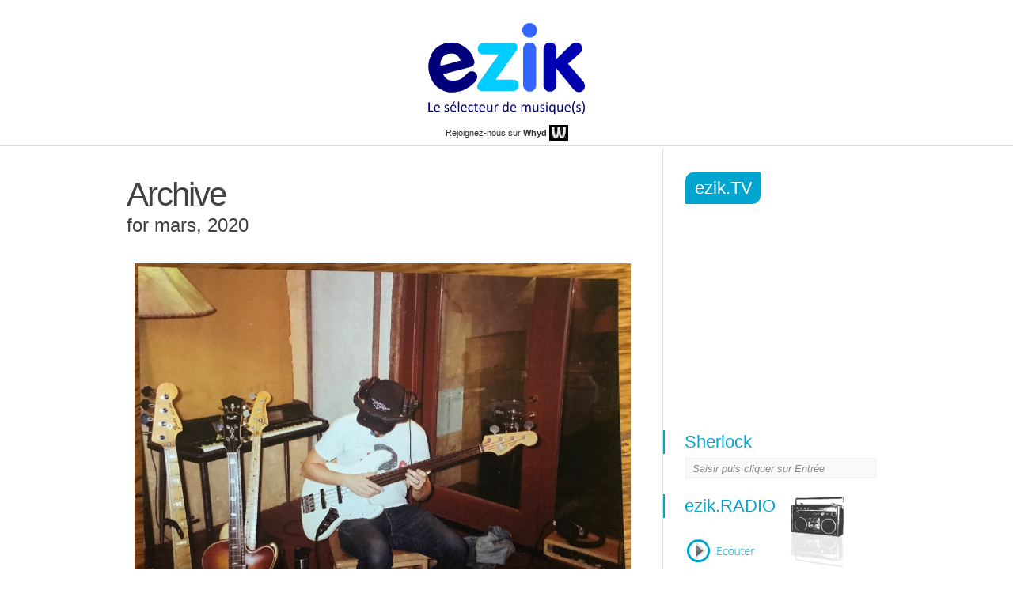

--- FILE ---
content_type: text/html; charset=UTF-8
request_url: https://ezik.fr/2020/03/
body_size: 13493
content:

<!DOCTYPE html>
<html lang="fr-FR" prefix="og: http://ogp.me/ns#">
	<head>
		<meta charset="UTF-8" />
		<meta name="viewport" content="width=device-width, initial-scale=1.0">
		
		 
		
<!-- This site is optimized with the Yoast WordPress SEO plugin v1.4.25 - http://yoast.com/wordpress/seo/ -->
<meta name="robots" content="noindex,follow"/>
<link rel="canonical" href="https://ezik.fr/2020/03/" />
<meta property="og:locale" content="fr_FR" />
<meta property="og:type" content="website" />
<meta property="og:title" content="mars 2020 - Ezik, le sélecteur de musique(s), playlists à écouter en ligne, nouveautés, mp3, vidéoclips,webradio" />
<meta property="og:url" content="https://ezik.fr/2020/03/" />
<meta property="og:site_name" content="Ezik, le sélecteur de musique(s), playlists à écouter en ligne, nouveautés, mp3, vidéoclips,webradio" />
<!-- / Yoast WordPress SEO plugin. -->

<link rel="alternate" type="application/rss+xml" title="Ezik, le sélecteur de musique(s), playlists à écouter en ligne, nouveautés, mp3, vidéoclips,webradio &raquo; Flux" href="https://ezik.fr/feed/" />
<link rel="alternate" type="application/rss+xml" title="Ezik, le sélecteur de musique(s), playlists à écouter en ligne, nouveautés, mp3, vidéoclips,webradio &raquo; Flux des commentaires" href="https://ezik.fr/comments/feed/" />
<link rel='stylesheet' id='contact-form-7-css'  href='https://ezik.fr/wp-content/plugins/contact-form-7/includes/css/styles.css?ver=3.5.3' type='text/css' media='all' />
<link rel='stylesheet' id='fullwidth-audio-player-tracks-css'  href='https://ezik.fr/wp-content/plugins/fullwidth-audio-player-2.0.1/css/fullwidthAudioPlayer-tracks.css?ver=2.0.1' type='text/css' media='all' />
<link rel='stylesheet' id='fullwidth-audio-player-css'  href='https://ezik.fr/wp-content/plugins/fullwidth-audio-player-2.0.1/css/jquery.fullwidthAudioPlayer.min.css?ver=3.5.1' type='text/css' media='all' />
<link rel='stylesheet' id='default-template-css'  href='https://ezik.fr/wp-content/plugins/subscribe2/extension/readygraph/assets/css/default-popup.css?ver=3.5.1' type='text/css' media='all' />
<link rel='stylesheet' id='mpc-reset-styles-css'  href='https://ezik.fr/wp-content/themes/gentle/style.css?ver=3.5.1' type='text/css' media='all' />
<link rel='stylesheet' id='mpc-widgets-styles-css'  href='https://ezik.fr/wp-content/themes/gentle/css/widgets-styles.css?ver=3.5.1' type='text/css' media='all' />
<link rel='stylesheet' id='isotope-style-css'  href='https://ezik.fr/wp-content/themes/gentle/css/isotope/style.css?ver=3.5.1' type='text/css' media='all' />
<link rel='stylesheet' id='fancybox-style-css'  href='https://ezik.fr/wp-content/themes/gentle/css/fancybox.css?ver=3.5.1' type='text/css' media='all' />
<link rel='stylesheet' id='font-custom-css'  href='http://fonts.googleapis.com/css?family=Open+Sans%3A400%2C300&#038;ver=3.5.1' type='text/css' media='all' />
<link rel='stylesheet' id='-css'  href='https://ezik.fr/wp-content/themes/gentle/css/cab.css?ver=3.5.1' type='text/css' media='all' />
<script type='text/javascript' src='https://ezik.fr/wp-includes/js/jquery/jquery.js?ver=1.8.3'></script>
<script type='text/javascript' src='//connect.soundcloud.com/sdk/sdk-3.1.2.js?ver=3.5.1'></script>
<script type='text/javascript' src='https://ezik.fr/wp-includes/js/jquery/ui/jquery.ui.core.min.js?ver=1.9.2'></script>
<script type='text/javascript' src='https://ezik.fr/wp-includes/js/jquery/ui/jquery.ui.widget.min.js?ver=1.9.2'></script>
<script type='text/javascript' src='https://ezik.fr/wp-includes/js/jquery/ui/jquery.ui.mouse.min.js?ver=1.9.2'></script>
<script type='text/javascript' src='https://ezik.fr/wp-includes/js/jquery/ui/jquery.ui.draggable.min.js?ver=1.9.2'></script>
<script type='text/javascript' src='https://ezik.fr/wp-includes/js/jquery/ui/jquery.ui.sortable.min.js?ver=1.9.2'></script>
<script type='text/javascript' src='https://ezik.fr/wp-content/plugins/fullwidth-audio-player-2.0.1/js/jquery.fullwidthAudioPlayer.min.js?ver=2.0.1'></script>
<script type='text/javascript' src='https://ezik.fr/wp-content/themes/gentle/js/shortcodes.js?ver=3.5.1'></script>
<script type='text/javascript'>
/* <![CDATA[ */
var ajaxurl = "https:\/\/ezik.fr\/wp-admin\/admin-ajax.php";
/* ]]> */
</script>
<script type='text/javascript' src='https://ezik.fr/wp-content/themes/gentle/js/functions.js?ver=3.5.1'></script>
<script type='text/javascript' src='https://ezik.fr/wp-content/themes/gentle/js/jQuery.layerSlider.js?ver=3.5.1'></script>
<script type='text/javascript' src='https://ezik.fr/wp-content/themes/gentle/js/jquery.nivo.slider.js?ver=3.5.1'></script>
<script type='text/javascript' src='http://code.jquery.com/ui/1.9.0/jquery-ui.js?ver=3.5.1'></script>
<script type='text/javascript' src='https://ezik.fr/wp-content/themes/gentle/js/jquery.color.js?ver=3.5.1'></script>
<script type='text/javascript' src='https://ezik.fr/wp-content/themes/gentle/js/jquery.quicksand.js?ver=3.5.1'></script>
<script type='text/javascript' src='https://ezik.fr/wp-content/themes/gentle/js/jquery.validate.min.js?ver=3.5.1'></script>
<script type='text/javascript' src='https://ezik.fr/wp-content/themes/gentle/js/jquery.shadow-animate.js?ver=3.5.1'></script>
<script type='text/javascript' src='https://ezik.fr/wp-content/themes/gentle/js/jquery.jcarousel.min.js?ver=3.5.1'></script>
<script type='text/javascript' src='https://ezik.fr/wp-content/themes/gentle/js/jquery.isotope.min.js?ver=3.5.1'></script>
<script type='text/javascript' src='https://ezik.fr/wp-content/themes/gentle/js/jquery.flexslider.js?ver=3.5.1'></script>
<script type='text/javascript' src='https://ezik.fr/wp-content/themes/gentle/js/easing-jquery.js?ver=3.5.1'></script>
<script type='text/javascript' src='http://widgets.twimg.com/j/2/widget.js?ver=3.5.1'></script>
<script type='text/javascript' src='https://ezik.fr/wp-content/themes/gentle/js/jquery.fancybox.js?ver=3.5.1'></script>
<script type='text/javascript' src='https://ezik.fr/wp-content/themes/gentle/js/modernizr.custom.js?ver=3.5.1'></script>
<link rel="wlwmanifest" type="application/wlwmanifest+xml" href="https://ezik.fr/wp-includes/wlwmanifest.xml" /> 
<meta name="generator" content="WordPress 3.5.1" />
	<meta http-equiv="Content-Type" charset="UTF-8" content="text/html"/>
	<meta name="generator" content="WordPress 3.5.1" />
	<title>
	Ezik, le sélecteur de musique(s), playlists à écouter en ligne, nouveautés, mp3, vidéoclips,webradio	mars 2020 &raquo; Ezik, le sélecteur de musique(s), playlists à écouter en ligne, nouveautés, mp3, vidéoclips,webradio	</title>

	<link rel="shortcut icon" href="https://ezik.fr/wp-content/themes/gentle/images/favicon.ico" />

	

	<!--[if lte IE 8 ]>
		<link rel="stylesheet" href="https://ezik.fr/wp-content/themes/gentle/css/ie8.css"/>
	<![endif]-->

	<!--[if lte IE 7 ]>
		<script src"http://ie7-js.googlecode.com/svn/version/2.0(beta3)/IE8.js" type="text/javascript"></script>
		<link rel="stylesheet" href="https://ezik.fr/wp-content/themes/gentle/css/ie7.css"/>
	<![endif]-->
	<!--[if lt IE 9]>
		<script src="https://ezik.fr/wp-content/themes/gentle/js/html5.js" type="text/javascript"></script>
	<![endif]-->
	<!--[if IE]>
		<link rel="stylesheet" href="https://ezik.fr/wp-content/themes/gentle/css/ie.css"/>
	<![endif]-->

	<script>
	/*-----------------------------------------------------------------------------------*/
	/*	Validate Comment Form
	/*-----------------------------------------------------------------------------------*/
	jQuery(document).ready(function($) {
		$.validator.addMethod("notEqual", function(value, element, param) {
			if(element.value == param)
				return false;
			else if(element.text == param)
				return false;
			else
				return true;
		}, "Please input value!");

		$.validator.addMethod("notEqual", function(value, element, param) {
			return value !== param;
		}, "Please input value!");

		/* Validation for comment form */
		$('#commentform').validate({
			rules: {
				author: {
					required: true,
					minlength: 2,
					notEqual: 'Name *'
				},

				email: {
					required: true,
					email: true,
					notEqual: 'Email *'
				},

				comment: {
					required: true,
					minlength: 5,
					notEqual: 'Message *'
				}
			},

			messages: {
				author: "Please enter a valid name.",
				email: "Please enter a valid email.",
				comment: "Your comment must be at least 5 charcters long."
			}
		});
	});
	</script>


	<style>
		
		/* background color */
		body { background-color: #ffffff; }

		div.post .mpc-post-wrap,
		#gentle-aside,
		.gentle-recent-post,
		.jcarousel-item,
		.gentle-recent-portflio,
		.mpc-icon-column { background-color: #ffffff!important; }

		#mpc-header .sub-menu,
		#mpc-header { background-color: #ffffff; }

		#gentle_footer { background-color: #ffffff; }
		#gentle_footer .bottom-footer { background-color: #F9F9F9; }

		.gentle-recent-post:hover,
		.gentle-recent-portflio:hover,
		.mpc-icon-column:hover,
		#mpc-page-wrap.full div.post .mpc-post-wrap:hover {
			transition: background 0.5s;
			-ms-transition: background 0.5s;
			-moz-transition: background 0.5s;
			-webkit-transition: background 0.5s;
			-o-transition: background 0.5;
			background-color: #f9f9f9!important;
		}

		/* Text Color */

		#gentle-lm-info,
		h3.gentle-home-heading,
		h4.gentle-home-heading,
		.gentle-recent-post a h5,
		#mpc-main-container a,
		body { color : #333333!important; }

		#mpc-nav,
		#mpc-nav li a { color : #515151!important; }



		/* Active */

		#mpc-main-container a:hover { color: #00A6D0!important; }
		#mpc-nav li a:hover { color : #00A6D0!important; }
		#mpc-nav li.current-menu-item > a { color : #00A6D0!important; }

		#mpc-nav li.current-menu-ancestor > a,
		#mpc-nav li.current-menu-parent > a { color : #00A6D0!important; }


		/* Lines */

		.bottom-footer,
		.mpc-icon-column,
		.mpc-icon-columns,
		div.post .mpc-post-wrap,
		pre,
		#mpc-nav .sub-menu,
		#mpc-nav .sub-menu li a,
		#gentle_latest_portfolio,
		#gentle_footer,
		#gentle_latest_posts_jcarousel,
		#mpc-page-content,
		#gentle-aside,
		#mpc-header-container,
		#mpc-slider-shortcode { border-color: #DDDDDD!important; }

		#mpc-nav > li span.nav-slash { color: #DDDDDD!important; }

		hr { background-color: #DDDDDD; }

		.mpc-gentle-deco,
		.gentle-deco-line,
		.nav-bar { background-color: #00A6D0!important; }

		.mpc-gentle-deco,
		.widget_title { border-color: #00A6D0!important; }

		.jcarousel-prev,
		.jcarousel-next { background-color: #DDDDDD!important; }

		.jcarousel-prev:hover,
		.jcarousel-next:hover { background-color: #00A6D0!important; }

		.quick-flickr-item::after { background-color: #00A6D0!important;}

		/* Forms */

		.post-comments input,
		.post-comments textarea,
		#contact_form input,
		#contact_form textarea { background-color : #F9F9F9!important; color : #515151!important; }

		.post-comments input:hover,
		.post-comments textarea:hover,
		#contact_form input:hover,
		#contact_form textarea:hover { background-color: #f0f0f0!important; }

		/* Form Error */

		.post-comments input.error,
		.post-comments textarea.error,
		#contact_form input.error,
		#contact_form textarea.error { background-color: #F0F0F0!important; color : #515151!important; border-color:  #00A6D0!important; }

		.post-comments label.error,
		#contact_form label.error { color : #00A6D0!important; }

		.post-comments input#submit,
		#contact_form input#submit {
			background-color: #F9F9F9!important;
			color : #00A6D0!important;
			border-color : #F0F0F0!important;
		}

		.post-comments input#submit:hover,
		#contact_form input#submit:hover {
			background-color: #00A6D0!important;
			color : #FFFFFF!important;
			border-color : #F0F0F0!important;
		}

		/* Search Form */
		input.gentle-search {
			background-color: #F9F9F9!important;
			color : #888888!important;
			border-color : #F0F0F0!important;
		}

		/* Shortcodes */
		.toggle-header,
		.toggle-content,
		.tabs ul li.tabs_title,
		.tabs .tab_content { background-color : #F9F9F9!important;}

		#mpc-page-content.blog div.post .mpc-post-thumbnail blockquote {
			background-color : #F9F9F9!important;
		}

		/* Categories filter */
		.mpc-portfolio-categories li {
			background-color: #F9F9F9!important;
			border-color: #f0f0f0!important;
		}

		/* Post Hover */
		.post .mpc-gentle-post-hover { background-color: #00A6D0!important; }

		/* Load More */
		#gentle-load-more #gentle-lm-button { background-color: #F9F9F9!important; color: #00A6D0!important; }

		#gentle-load-more #gentle-lm-button:hover { background-color: #00A6D0!important; color: #FFFFFF!important; }

		/* Read More */

		.mpc-read-more {
			background-color: #D2D6DB!important;
		}

		.mpc-read-more .mpc-line-ver,
		.mpc-read-more .mpc-line-hor {
			background-color: #FFFFFF!important;
		}

		.mpc-read-more:hover {
			background-color: #D2D6DB!important;
		}

		.mpc-read-more:hover .mpc-line-ver,
		.mpc-read-more:hover .mpc-line-hor {
			background-color: #333333!important;
		}


		/* Highlight Color Setting */

		::-moz-selection {
			background: #00A6D0;
			color: #FFFFFF;
		}

		::selection {
			background: #00A6D0;
			color: #FFFFFF;
		}


		.search::-moz-selection {
			background: #00A6D0;
			color: #FFFFFF;
		}

		/* Fix */

		.mpc-post-thumbnail .gentle-icon-eye { color: #ffffff!important; }
		.mpc-post-thumbnail .gentle-icon-eye:hover { color: #ffffff!important; }

		#mpc-main-container .mpcth-twitter-widget .mpcth-twitter-wrap .e-entry-content a {
			color: #00A6D0 !important;
		}


		/* Custom CSS */
		
	</style>

			
		<!--CABRERA DEBUT-->
		<script>
		  (function(i,s,o,g,r,a,m){i['GoogleAnalyticsObject']=r;i[r]=i[r]||function(){
		  (i[r].q=i[r].q||[]).push(arguments)},i[r].l=1*new Date();a=s.createElement(o),
		  m=s.getElementsByTagName(o)[0];a.async=1;a.src=g;m.parentNode.insertBefore(a,m)
		  })(window,document,'script','//www.google-analytics.com/analytics.js','ga');

		  ga('create', 'UA-40538858-1', 'ezik.fr');
		  ga('send', 'pageview');

		</script>
		<!--CABRERA FIN-->
		
	</head>

	<body class="archive date">
	
	<!--CABRERA DEBUT-->
	<div id="fb-root"></div>
	<script>(function(d, s, id) {
	  var js, fjs = d.getElementsByTagName(s)[0];
	  if (d.getElementById(id)) return;
	  js = d.createElement(s); js.id = id;
	  js.src = "//connect.facebook.net/fr_FR/all.js#xfbml=1";
	  fjs.parentNode.insertBefore(js, fjs);
	}(document, 'script', 'facebook-jssdk'));</script>
	<!--CABRERA FIN-->
	
		<div id="mpc-main-container">
			<div id="mpc-header-container">
				<div id="mpc-header">
					
					<div id="gentle-logo">
						<a href="https://ezik.fr"><img src="http://ezik.fr/wp-content/uploads/2013/01/logo-ezik.png"></a>
					</div>
					<!--CABRERA DEBUT-->
					<div id="whyd">
						<span>Rejoignez-nous sur <strong>Whyd</strong></span>
						<a href="http://whyd.com/invite/5328d1a1d961b8b82328b50e"><img src="http://ezik.fr/wp-content/uploads/2014/03/whyd_w18.png" width="18" height="14"></a>
					</div>
					<!--CABRERA FIN-->
					
					 <!-- end menu --> 
					<span class="nav-bar"></span>
					
	<form method="get" id="searchform" action="https://ezik.fr/">
		<input type="text" class="field gentle-search" name="s" id="s" value="Saisir puis cliquer sur Entr&eacute;e" onfocus="if(this.value=='Saisir puis cliquer sur Entr&eacute;e')this.value='';" onblur="if(this.value=='')this.value='Saisir puis cliquer sur Entr&eacute;e';"/>
		<input type="submit" class="submit" name="submit" id="searchsubmit" value="Search"/>
	</form>
					
	
	   			</div> <!-- end header -->
			</div> <!-- end header-container -->

<script>

	jQuery(document).ready(function($) {
		var $container = $('#mpc-page-content');
		$container.imagesLoaded( function() {
		    $container.isotope({
		    	resizable: false,
		    	animationEngine: 'best-available',
		    	masonry: { columnWidth: 1 }
		   });
		});

		$(window).resize(function(){
			$container.isotope({ masonry: { columnWidth: 1 } });
		});
	});

</script>

<div id="mpc-content" role="main">
	<div id="mpc-page-wrap" class="sidebar-right archive">
		<h2 class="mpc-home-header left">
			Archive		</h2>
		<h4 class="mpc-home-header left">
			for mars, 2020		</h4>		
	<div id="mpc-page-content"  class="archive blog blog1 sidebar-right">
		        	 	
        	 	<div id="post-13965"  class="post-13965 post type-post status-publish format-standard hentry category-un-jour-un-son tag-daniel-trakell tag-let-me-be tag-simon-garfunkel blog-post, post" >
        	 		<div class="mpc-post-thumbnail">
		        					        	<img width="1927" height="1334" src="http://ezik.fr/wp-content/uploads/2020/03/90238504_2738885869557562_8130530403095150592_o.jpg" class="attachment-post-thumbnail wp-post-image" alt="90238504_2738885869557562_8130530403095150592_o" />	
                	</div>
				
					<h4 class="mpc-page-title"><a href="https://ezik.fr/decouverte-de-la-semaine-daniel-trakell-tresor-folk-des-antipodes/" title="Découverte de la semaine : Daniel Trakell, trésor folk des Antipodes">
						Découverte de la semaine : Daniel Trakell, trésor folk des Antipodes					</a></h4>
					<small>
						mar 31 2020					
										</small>   
				<p><span style="color: #0000ff;"><strong>Un jour / Un son : “Let Me Be”.</strong></span> Quand on a beaucoup de talent d&rsquo;écriture, il faut peu pour composer une grande chanson. L&rsquo;Australien de Melbourne <a href="https://www.facebook.com/daniel.trakell/" target="_blank"><strong>Daniel Trakell</strong></a> se contente essentiellement de sa guitare, de quelques cordes et de ses harmonies vocales pour tutoyer les sommets du duo <strong>Simon &amp; Garfunkel</strong>. Un trésor des antipodes.</p>
<p>&nbsp;</p>
<p><strong>Nouveau single</strong> “Let Me Be” (<a href="http://dumontdumont.com/" target="_blank">Dumont Dumont</a>) disponible.</p>
<div class="fap-list-item fap-clearfix"><div style="width: 100px;height: 100px;" class="fap-cover-wrapper"></div><div class="fap-track-content" style="width: calc(100% - 100px - 20px);"><div class="fap-item-title">Daniel Trakell “Let Me Be”</div><div class="fap-item-meta"></div><div  class="fap-item-buttons"><span data-href="http://soundcloud.com/danieltrakell/let-me-be" data-title="Daniel Trakell “Let Me Be”" data-rel="" data-target="" data-meta="#fap-meta-6943a543e3430" class="fap-play-button fap-single-track" data-autoenqueue="no">Daniel Trakell “Let Me Be”</span></div></div></div>
      			<span class="gentle-deco-line"></span>
    			</div><!-- end blog-post -->
    		        	 	
        	 	<div id="post-13959"  class="post-13959 post type-post status-publish format-standard hentry category-un-jour-un-son tag-bbno tag-republic-records tag-welcome-to-chilis tag-yung-gravy blog-post, post" >
        	 		<div class="mpc-post-thumbnail">
		        					        	<img width="1000" height="600" src="http://ezik.fr/wp-content/uploads/2020/03/bbnos-yung-gravy-1000w-1.jpg" class="attachment-post-thumbnail wp-post-image" alt="bbnos-yung-gravy-1000w-1" />	
                	</div>
				
					<h4 class="mpc-page-title"><a href="https://ezik.fr/yung-gravy-bbno-les-starsky-hutch-de-la-trap/" title="Yung Gravy &#038; bbno$, les Starsky &#038; Hutch de la trap">
						Yung Gravy &#038; bbno$, les Starsky &#038; Hutch de la trap					</a></h4>
					<small>
						mar 26 2020					
										</small>   
				<p><span style="color: #0000ff;"><strong>Un jour / Un son : “Welcome to Chilis”.</strong></span> Le blond bec <b>Matthew Raymond Hauri, </b>alias <b><a href="https://www.facebook.com/yunggravy/" target="_blank">Yung Gravy</a> </b>a laissé tomber ses samples 50&prime;s et 60&prime;s en s&rsquo;associant avec <a href="https://www.facebook.com/bbnomula/" target="_blank">bbno$</a> pour foncer, tête brushée et lunettes foncées, dans la trap. Mêlée ici d&rsquo;un peu de salsa… Alors forcément, on danse, hilare, une veste en skaï sur les épaules et un flingue en toc dans la pogne.</p>
<p>&nbsp;</p>
<p><strong>Nouvel album</strong> “Baby Gravy 2” (<a href="http://www.republicrecords.com/" target="_blank">Republic</a>) disponible.</p>
<div class="fap-list-item fap-clearfix"><div style="width: 100px;height: 100px;" class="fap-cover-wrapper"></div><div class="fap-track-content" style="width: calc(100% - 100px - 20px);"><div class="fap-item-title">Yung Gravy & bbno$ “Welcome to Chilis”</div><div class="fap-item-meta"></div><div  class="fap-item-buttons"><span data-href="http://soundcloud.com/bbnomula/bbno-yung-gravy-welcome-to-chilis-prod-y2k-1" data-title="Yung Gravy &amp; bbno$ “Welcome to Chilis”" data-rel="" data-target="" data-meta="#fap-meta-6943a543e4233" class="fap-play-button fap-single-track" data-autoenqueue="no">Yung Gravy &amp; bbno$ “Welcome to Chilis”</span></div></div></div>
      			<span class="gentle-deco-line"></span>
    			</div><!-- end blog-post -->
    		        	 	
        	 	<div id="post-13952"  class="post-13952 post type-post status-publish format-standard hentry category-videos tag-anna tag-bando tag-lalsace tag-martin-purcell tag-serge-hartmann tag-soulker-v-i-p blog-post, post" >
        	 		<div class="mpc-post-thumbnail">
		        					        	<iframe width="375" height="225" src="//www.youtube.com/embed/X_GZcEmkEtQ" frameborder="0" allowfullscreen></iframe>	
                	</div>
				
					<h4 class="mpc-page-title"><a href="https://ezik.fr/anna-rappeuse-voleuse-de-son-en-culottes-courtes/" title="Anna, rappeuse et voleuse de son en culottes courtes">
						Anna, rappeuse et voleuse de son en culottes courtes					</a></h4>
					<small>
						mar 22 2020					
										</small>   
				<p><span style="color: #0000ff;"><strong>Un jour / Un son : “Bando”.</strong></span> Les oreilles fureteuses de ezik ont découvert il y a quelques jours le <strong>“Bando”</strong> de Anna, rap au sommet des streams en Italie depuis quelques semaines. Une petite claque au flow supersonique. On a donc voulu en savoir plus sur cette Anna. Et on a atterri sur un papier de l&rsquo;Alsace, signé de Serge Hartmann, qui nous raconte l&rsquo;histoire de cette ado de 16 ans, originaire de la Spezia, mais qui vit à Milan. Et l&rsquo;on apprend qu&rsquo;elle aussi a les oreilles fureteuses. Elle a ainsi découvert un son d&rsquo;un beatmaker strasbourgeois, Martin Purcell, alias <strong>Soulker</strong>, sur sa chaîne YouTube. Il s&rsquo;intitule <a href="https://www.youtube.com/watch?v=ED4_r6313uU" target="_blank">V.I.P.</a>. Anna l&rsquo;a kiffé et volé pour y coller son rap. Succès immédiat dans l&rsquo;Italie confinée. Soulker ne se doute de rien bien sûr jusqu&rsquo;à ce que le père d&rsquo;Anna soit obligé de le contacter “parce que le titre avait été bloqué sur Internet sans même que je sache pourquoi. Je n’en revenais pas qu’ils aient pu se servir comme cela sans m’en avertir !”. Depuis, l&rsquo;avocat du beatmaker a fait le nécessaire. Reste un tube précoce, à quatre mains franco-italiennes.</p>
      			<span class="gentle-deco-line"></span>
    			</div><!-- end blog-post -->
    		        	 	
        	 	<div id="post-13947"  class="post-13947 post type-post status-publish format-standard hentry category-un-jour-un-son tag-ash tag-bmg tag-mark-hamilton tag-rick-mcmurray tag-teenage-wildlife-25-years-of-ash tag-tim-wheeler blog-post, post" >
        	 		<div class="mpc-post-thumbnail">
		        					        	<img width="960" height="960" src="http://ezik.fr/wp-content/uploads/2020/03/87029583_10156747097931437_7964399650746662912_n.jpg" class="attachment-post-thumbnail wp-post-image" alt="87029583_10156747097931437_7964399650746662912_n" />	
                	</div>
				
					<h4 class="mpc-page-title"><a href="https://ezik.fr/ash-fete-25-ans-de-power-pop/" title="Ash fête 25 ans de power pop">
						Ash fête 25 ans de power pop					</a></h4>
					<small>
						mar 15 2020					
										</small>   
				<p><span style="color: #0000ff;"><strong>Un jour / Un son : “Jack Names the Planets”.</strong></span> Depuis leur premier et impeccable album <strong>“1977”</strong> sorti en 1996 (avec notamment les singles <a href="youtube.com/watch?v=dWqY8qrBBSI" target="_blank">“Kung Fu”</a> et <a href="youtube.com/watch?v=-aPIXeAmpO8" target="_blank">“Oh Yeah”</a>), <a href="https://www.facebook.com/ash/" target="_blank">le trio nord-irlandais</a> mené depuis 1992 par <strong>Tim Wheeler</strong>, avec Mark Hamilton et Rick Mc Murray est globalement passé sous les radars power pop grand public, ne réussissant qu&rsquo;une seule autre fois à se hisser au top des charts avec l&rsquo;album <strong>“Free All Angels”</strong> et le single <a href="https://www.youtube.com/watch?v=EIcK30k6dwM" target="_blank">“Shining Light”</a> en 2001. On n&rsquo;a jamais cessé de les suivre pourtant, puisqu&rsquo;à l&rsquo;image de Weezer, des Pixies ou de Supergrass, ils n&rsquo;ont jamais oublié de composer des mélodies accrocheuses (<a href="https://www.youtube.com/watch?v=t5ZtotlZ0ug" target="_blank">“Burn Baby Burn”</a>). A vérifier dans cette compilation qui fête leurs 25 ans avec des versions remasterisées et un inédit, <a href="https://www.youtube.com/watch?v=OLSvgNnHaow" target="_blank">“Dark Hour of the Night”</a>.</p>
<p>&nbsp;</p>
<p><strong>Compilation</strong> “Teenage Wildlife : 25 Years of Ash” (BMG) disponible.</p>
<div class="fap-list-item fap-clearfix"><div style="width: 100px;height: 100px;" class="fap-cover-wrapper"></div><div class="fap-track-content" style="width: calc(100% - 100px - 20px);"><div class="fap-item-title">Ash “Jack Names the Planets”</div><div class="fap-item-meta"></div><div  class="fap-item-buttons"><span data-href="http://soundcloud.com/ash/jack-names-the-planets-20th" data-title="Ash “Jack Names the Planets”" data-rel="" data-target="" data-meta="#fap-meta-6943a543e5820" class="fap-play-button fap-single-track" data-autoenqueue="no">Ash “Jack Names the Planets”</span></div></div></div>
      			<span class="gentle-deco-line"></span>
    			</div><!-- end blog-post -->
    		        	 	
        	 	<div id="post-13942"  class="post-13942 post type-post status-publish format-standard hentry category-un-jour-un-son category-videos tag-andrea-laszlo-de-simone tag-ekleroshock tag-hamburger-records tag-immensita tag-immensita-ep tag-printemps-de-bourges blog-post, post" >
        	 		<div class="mpc-post-thumbnail">
		        					        	<iframe width="375" height="225" src="//www.youtube.com/embed/ZhjvC-w8dso" frameborder="0" allowfullscreen></iframe>	
                	</div>
				
					<h4 class="mpc-page-title"><a href="https://ezik.fr/andrea-laszlo-de-simone-lamour-litalienne/" title="Andrea Laszlo De Simone, l&rsquo;amour à l&rsquo;italienne">
						Andrea Laszlo De Simone, l&rsquo;amour à l&rsquo;italienne					</a></h4>
					<small>
						mar 08 2020					
										</small>   
				<p><span style="color: #0000ff;"><strong>Un jour / Un son : “Immensità”.</strong></span> En découvrant sa gueule moustachue de Zappa christique, on s&rsquo;attend à écouter un rock barré de jazz et de substances… et on se retrouve à chialer en entendant une ballade, qui déchire le cœur et les étoiles. Du made in Italy à l&rsquo;ancienne, digne des plus grandes chansons du répertoire italien et des plus plus grands lovers de la Botte. Laissez-vous sombrer dans la faille mélancolique de San Andrea.</p>
<p>&nbsp;</p>
<p><strong>Nouvel EP</strong> “Immensità” (<a href="http://ekleroshock.com/" target="_blank">Ekleroshock</a>/<a href="https://www.hamburger-records.com/" target="_blank">Hamburger Records</a>)</p>
<p>&nbsp;</p>
<p><strong>En concert</strong> le 23 avril au <a href="https://www.printemps-bourges.com/" target="_blank">Printemps de Bourges</a> (18), avec Pomme et Tora.</p>
<p>&nbsp;</p>
      			<span class="gentle-deco-line"></span>
    			</div><!-- end blog-post -->
    		        	 	
        	 	<div id="post-13938"  class="post-13938 post type-post status-publish format-standard hentry category-un-jour-un-son tag-black-block tag-elias tag-guillaume-atlan tag-julien tag-neumodel tag-rock tag-starlight tag-the-supermen-lovers blog-post, post" >
        	 		<div class="mpc-post-thumbnail">
		        					        	<img width="960" height="960" src="http://ezik.fr/wp-content/uploads/2020/03/28619356_1584491804972388_5871149268989356926_o.jpg" class="attachment-post-thumbnail wp-post-image" alt="28619356_1584491804972388_5871149268989356926_o" />	
                	</div>
				
					<h4 class="mpc-page-title"><a href="https://ezik.fr/neumodel-ubernoir/" title="neumodel, übernoir">
						neumodel, übernoir					</a></h4>
					<small>
						mar 08 2020					
										</small>   
				<p><span style="color: #0000ff;"><strong>Un jour / Un son : “Black Block”</strong></span>. Ce <a href="https://www.facebook.com/neumodel/" target="_blank">nouveau modèle</a>, lancé en 2015 par deux Parisiens, <strong>Elias et Julien</strong>, cornaqués alors par Guillaume Atlan des <a href="https://www.youtube.com/watch?v=h61QG4s0I3U" target="_blank">Supermen Lovers</a> présente <strong>“Black Block”</strong>, sa toute dernière “version”, un instru court comme un tube rock et sombre comme un hit techno. On danse au ralenti, on aime à fond.</p>
<p>&nbsp;</p>
<p><strong>Nouvel album</strong> “Rock” disponible le 17 avril.</p>
<div class="fap-list-item fap-clearfix"><div style="width: 100px;height: 100px;" class="fap-cover-wrapper"></div><div class="fap-track-content" style="width: calc(100% - 100px - 20px);"><div class="fap-item-title">Neumodel “Black Block”</div><div class="fap-item-meta"></div><div  class="fap-item-buttons"><span data-href="http://soundcloud.com/neumodel/black-block" data-title="Neumodel “Black Block”" data-rel="" data-target="" data-meta="#fap-meta-6943a543e6c4d" class="fap-play-button fap-single-track" data-autoenqueue="no">Neumodel “Black Block”</span></div></div></div>
      			<span class="gentle-deco-line"></span>
    			</div><!-- end blog-post -->
    		        	 	
        	 	<div id="post-13932"  class="post-13932 post type-post status-publish format-standard hentry category-un-jour-un-son tag-art-rock tag-herve tag-la-maroquinerie tag-le-premier-jour-du-reste-de-ma-nuit tag-printemps-de-bourges blog-post, post" >
        	 		<div class="mpc-post-thumbnail">
		        					        	<iframe width="375" height="225" src="//www.youtube.com/embed/Czo6baQc1bc" frameborder="0" allowfullscreen></iframe>	
                	</div>
				
					<h4 class="mpc-page-title"><a href="https://ezik.fr/info-transfert-herve-signe-dans-club-de-madchester/" title="Info transfert : Hervé signe dans un club de Madchester">
						Info transfert : Hervé signe dans un club de Madchester					</a></h4>
					<small>
						mar 01 2020					
										</small>   
				<p><span style="color: #0000ff;"><strong>Un jour / Un son : “Le premier jour du reste de ma nuit”.</strong></span> <a href="https://www.facebook.com/HerveMusiqueFC/" target="_blank">Hervé Le Sourd</a> et sa voix de slacker a quitté le <strong>Mélancolie FC</strong> (titre de son premier EP en 2019) pour rejoindre un club de Madchester, où le piano et un refrain en &laquo;&nbsp;nananana&nbsp;&raquo; font danser les kids. L&rsquo;ancien du duo <strong><a href="http://ezik.fr/?s=postaal&amp;submit=Search" target="_blank">Postaal</a> </strong>pourrait bien, au passage, avoir inventé la chanson house. Ou comment faire rythmer les mots et les sentiments sur un beat de dance-floor. A suivre.</p>
<p>&nbsp;</p>
<p><strong>Premier album</strong> disponible en mai.</p>
<p>&nbsp;</p>
<p><strong>En concert</strong> le 25 avril au <a href="https://www.printemps-bourges.com/" target="_blank">Printemps de Bourges</a> (18), le 15 mai à Alençon (61), le 19 à <a href="http://www.lamaroquinerie.fr/" target="_blank">La Maroquinerie</a>, Paris 20, le 20 mai à Sannois (95), le 31 au festival <a href="https://www.artrock.org/" target="_blank">Art Rock</a>, Saint-Brieuc (22).</p>
      			<span class="gentle-deco-line"></span>
    			</div><!-- end blog-post -->
    		    	</div> <!-- end mpc-page-content -->
    			<script>
		jQuery(document).ready(function($) {
			var max_pages = parseInt('1');
			var posts_count = parseInt('7');
			var posts_per_page = parseInt('7');
			var page = parseInt('1') + 1;
			var next_page_link = '';

			var $button = $('#gentle-lm-button');
			var $container = $("#mpc-page-content");
			var $loaded = $('#gentle-lm-info');

			$loaded.text(posts_per_page + ' / ' + posts_count);

			if(posts_count <= posts_per_page)
				$button.hide();

			$button.click(function() {
				if (page <= max_pages) {
					$(this).text('Loading...');

					$('<div></div>').load(next_page_link + ' .post', function() {
						var $posts = $(this).children();

						page++;

						if(next_page_link.indexOf('page/') != -1)
							next_page_link = next_page_link.replace(/page\/[0-9]+\//, 'page/' + page + '/');
						else
							next_page_link = next_page_link.replace(/paged=[0-9]+/, 'paged=' + page);

						if (page <= max_pages) {
							$button.text('Load More');
							$loaded.text((posts_per_page * (page - 1)) + ' / ' + posts_count);
						} else {
							$button.stop().animate({ 'top': '30px' }, 500, 'easeOutExpo', function() {
								$(this).hide();
							});
							$loaded.text(posts_count + ' / ' + posts_count);
						}

						$container.append($posts);
						$posts.addClass('no-transition');
						$posts.css({'opacity' : 0, 'width': $container.children('.post').outerWidth()});

						if ($.browser.msie && parseInt($.browser.version, 10) === 8) {
							if($container.is('.isotope')) {
								$container.isotope('addItems', $posts, function() {
									$(window).trigger('resize');

									$posts.animate({'opacity' : 1}, 2000, 'easeOutExpo', function() {
										$posts.removeClass('no-transition');
									});
								});
							} else {
								$posts.animate({'opacity' : 1}, 2000, 'easeOutExpo', function() {
									$posts.removeClass('no-transition');
								});
							}
						}
						else {
							$container.imagesLoaded(function() {
								if($container.is('.isotope')) {
									$container.isotope('addItems', $posts, function() {
										$container.isotope('layout', $posts);

										$posts.animate({ 'opacity' : 1}, 2000, 'easeOutExpo', function() {
											$posts.removeClass('no-transition');
										});
									});
								} else {
									$posts.animate({ 'opacity' : 1}, 2000, 'easeOutExpo', function() {
										$posts.removeClass('no-transition');
									});
								}
							});
						}

						setTimeout(function(){
							$(window).trigger('resize');
						}, 200);
					});
				}
			});
		});
		</script>
	    
	    <div id="mpc-gentle-nav">
	    	<div class="mpc-next-page"></div>
			<div class="mpc-previous-page"></div>
    	</div>
    		<aside id="gentle-aside" class="sidebar-right">
				<ul>
			<li id="text-2" class="widget widget_text"><h5 class="widget_title sidebar_widget_title">ezik.TV</h5>			<div class="textwidget"><iframe width="260" height="250" src="https://www.youtube.com/embed/videoseries?list=PLsl_IIBZn4SGOwvju0QS5dtCRkKDrpIfx" title="YouTube video player" frameborder="0" allow="accelerometer; autoplay; clipboard-write; encrypted-media; gyroscope; picture-in-picture" allowfullscreen></iframe></div>
		</li><li id="search-2" class="widget widget_search"><h5 class="widget_title sidebar_widget_title">Sherlock</h5>
	<form method="get" id="searchform" action="https://ezik.fr/">
		<input type="text" class="field gentle-search" name="s" id="s" value="Saisir puis cliquer sur Entr&eacute;e" onfocus="if(this.value=='Saisir puis cliquer sur Entr&eacute;e')this.value='';" onblur="if(this.value=='')this.value='Saisir puis cliquer sur Entr&eacute;e';"/>
		<input type="submit" class="submit" name="submit" id="searchsubmit" value="Search"/>
	</form>
</li><li id="text-3" class="widget widget_text"><h5 class="widget_title sidebar_widget_title">ezik.RADIO</h5>			<div class="textwidget"><div class="fap-list-item fap-clearfix"><div style="width: 100px;height: 100px;" class="fap-cover-wrapper"></div><div class="fap-track-content" style="width: calc(100% - 100px - 20px);"><div class="fap-item-title">Playlist ezik : Radio 2016</div><div class="fap-item-meta"></div><div  class="fap-item-buttons"><span data-href="http://soundcloud.com/ezik-fr/sets/playlist-ezik-138-2106-selon" data-title="Playlist ezik : Radio 2016" data-rel="" data-target="" data-meta="#fap-meta-6943a543e7ba7" class="fap-play-button fap-single-track" data-autoenqueue="no">Playlist ezik : Radio 2016</span></div></div></div><div class="ico-ezik-radio"><img src="http://ezik.fr/wp-content/themes/gentle/images/ico-ezik-radio.jpg" alt="ezik RADIO" /></div></div>
		</li><li id="categories-2" class="widget widget_categories"><h5 class="widget_title sidebar_widget_title">A la carte</h5>		<ul>
	<li class="cat-item cat-item-1"><a href="https://ezik.fr/category/divers/" title="Voir tous les articles classés dans Divers">Divers</a>
</li>
	<li class="cat-item cat-item-1266"><a href="https://ezik.fr/category/happy-birthday-ezik/" title="Voir tous les articles classés dans HAPPY BIRTHDAY ezik">HAPPY BIRTHDAY ezik</a>
</li>
	<li class="cat-item cat-item-1265"><a href="https://ezik.fr/category/playlists-casque-dor/" title="Voir tous les articles classés dans Playlists Casque d&#039;Or">Playlists Casque d&#039;Or</a>
</li>
	<li class="cat-item cat-item-8"><a href="https://ezik.fr/category/playlists/" title="Voir tous les articles classés dans PLAYLISTS ezik">PLAYLISTS ezik</a>
</li>
	<li class="cat-item cat-item-9"><a href="https://ezik.fr/category/tops/" title="Voir tous les articles classés dans Tops">Tops</a>
</li>
	<li class="cat-item cat-item-7"><a href="https://ezik.fr/category/un-jour-un-son/" title="Voir tous les articles classés dans Un jour / Un son">Un jour / Un son</a>
</li>
	<li class="cat-item cat-item-1264"><a href="https://ezik.fr/category/un-noel-un-son/" title="Voir tous les articles classés dans Un Noël / Un son">Un Noël / Un son</a>
</li>
	<li class="cat-item cat-item-592"><a href="https://ezik.fr/category/videos/" title="Voir tous les articles classés dans Vidéos ezik">Vidéos ezik</a>
</li>
		</ul>
</li><li id="s2_form_widget-2" class="widget s2_form_widget"><h5 class="widget_title sidebar_widget_title">ezik.NEWZLETTER</h5><div class="search"><form method="post" action="https://ezik.fr/"><input type="hidden" name="ip" value="3.147.104.207" /><span style="display:none !important"><label for="name">Leave Blank:</label><input type="text" id="name" name="name" /><label for="uri">Do Not Change:</label><input type="text" id="uri" name="uri" value="http://" /></span><p><label for="s2email">Your email:</label><br /><input type="text" name="email" id="s2email" value="Enter email address..." size="20" onfocus="if (this.value == 'Enter email address...') {this.value = '';}" onblur="if (this.value == '') {this.value = 'Enter email address...';}" /></p><p><input type="submit" name="subscribe" value="Subscribe" />&nbsp;<input type="submit" name="unsubscribe" value="Unsubscribe" /></p></form>
</div></li>		</ul>
	</aside><!-- #gentle_aside -->	</div> <!-- end mpc-page-wrap --> 
	<div id="gentle-load-more">
			<span id="gentle-lm-button">Load More</span>
	    	<span id="gentle-lm-info"></span>	
	</div>
</div> <!-- end mpc-content --> 



<script>
	jQuery(document).ready(function($) {

					$('#gentle_footer').children('.footer-content').slideUp(1);
			$('#gentle_footer').children('.bottom-footer').css('border', 'none');
		
			});
</script>

<footer id="gentle_footer" class="sidebar-right">
	<div class="footer-content">
		<ul>
							<li class="widget widget_3">
					<h2 class="widget_title footer_title">About</h2>
					<div class="textwidget">Lorem ipsum dolor sit amet, consectetur adipiscing elit. Etiam quis leo at mauris faucibus suscipit. Sed orci arcu, tincidunt at commodo in, consectetur sed enim. Vestibulum aliquet justo rutrum magna tincidunt fringilla. In eget nisl in justo mattis accumsan eu nec magna. Pellentesque pellentesque pharetra lacus, eget aliquet mi mattis eu.
					</div>
				</li>
				<li class="widget widget_3"><h2 class="widget_title footer_title">Categories</h2>
					<ul>
							<li class="cat-item cat-item-1"><a href="https://ezik.fr/category/divers/" title="Voir tous les articles classés dans Divers">Divers</a> (409)
</li>
	<li class="cat-item cat-item-1266"><a href="https://ezik.fr/category/happy-birthday-ezik/" title="Voir tous les articles classés dans HAPPY BIRTHDAY ezik">HAPPY BIRTHDAY ezik</a> (5)
</li>
	<li class="cat-item cat-item-1265"><a href="https://ezik.fr/category/playlists-casque-dor/" title="Voir tous les articles classés dans Playlists Casque d&#039;Or">Playlists Casque d&#039;Or</a> (54)
</li>
	<li class="cat-item cat-item-8"><a href="https://ezik.fr/category/playlists/" title="Voir tous les articles classés dans PLAYLISTS ezik">PLAYLISTS ezik</a> (169)
</li>
	<li class="cat-item cat-item-9"><a href="https://ezik.fr/category/tops/" title="Voir tous les articles classés dans Tops">Tops</a> (4)
</li>
	<li class="cat-item cat-item-7"><a href="https://ezik.fr/category/un-jour-un-son/" title="Voir tous les articles classés dans Un jour / Un son">Un jour / Un son</a> (1124)
</li>
	<li class="cat-item cat-item-1264"><a href="https://ezik.fr/category/un-noel-un-son/" title="Voir tous les articles classés dans Un Noël / Un son">Un Noël / Un son</a> (25)
</li>
	<li class="cat-item cat-item-592"><a href="https://ezik.fr/category/videos/" title="Voir tous les articles classés dans Vidéos ezik">Vidéos ezik</a> (274)
</li>
					</ul>
				</li>
				<li class="widget widget_3"><h2 class="widget_title sidebar_widget_title">Archives</h2>
					<ul>
							<li><a href='https://ezik.fr/2021/09/' title='septembre 2021'>septembre 2021</a></li>
	<li><a href='https://ezik.fr/2020/11/' title='novembre 2020'>novembre 2020</a></li>
	<li><a href='https://ezik.fr/2020/08/' title='août 2020'>août 2020</a></li>
	<li><a href='https://ezik.fr/2020/06/' title='juin 2020'>juin 2020</a></li>
	<li><a href='https://ezik.fr/2020/05/' title='mai 2020'>mai 2020</a></li>
	<li><a href='https://ezik.fr/2020/04/' title='avril 2020'>avril 2020</a></li>
	<li><a href='https://ezik.fr/2020/03/' title='mars 2020'>mars 2020</a></li>
	<li><a href='https://ezik.fr/2020/02/' title='février 2020'>février 2020</a></li>
	<li><a href='https://ezik.fr/2020/01/' title='janvier 2020'>janvier 2020</a></li>
	<li><a href='https://ezik.fr/2019/12/' title='décembre 2019'>décembre 2019</a></li>
	<li><a href='https://ezik.fr/2019/11/' title='novembre 2019'>novembre 2019</a></li>
	<li><a href='https://ezik.fr/2019/10/' title='octobre 2019'>octobre 2019</a></li>
	<li><a href='https://ezik.fr/2019/09/' title='septembre 2019'>septembre 2019</a></li>
	<li><a href='https://ezik.fr/2019/08/' title='août 2019'>août 2019</a></li>
	<li><a href='https://ezik.fr/2019/07/' title='juillet 2019'>juillet 2019</a></li>
	<li><a href='https://ezik.fr/2019/06/' title='juin 2019'>juin 2019</a></li>
	<li><a href='https://ezik.fr/2019/05/' title='mai 2019'>mai 2019</a></li>
	<li><a href='https://ezik.fr/2019/04/' title='avril 2019'>avril 2019</a></li>
	<li><a href='https://ezik.fr/2019/03/' title='mars 2019'>mars 2019</a></li>
	<li><a href='https://ezik.fr/2019/02/' title='février 2019'>février 2019</a></li>
	<li><a href='https://ezik.fr/2019/01/' title='janvier 2019'>janvier 2019</a></li>
	<li><a href='https://ezik.fr/2018/12/' title='décembre 2018'>décembre 2018</a></li>
	<li><a href='https://ezik.fr/2018/11/' title='novembre 2018'>novembre 2018</a></li>
	<li><a href='https://ezik.fr/2018/10/' title='octobre 2018'>octobre 2018</a></li>
	<li><a href='https://ezik.fr/2018/09/' title='septembre 2018'>septembre 2018</a></li>
	<li><a href='https://ezik.fr/2018/08/' title='août 2018'>août 2018</a></li>
	<li><a href='https://ezik.fr/2018/07/' title='juillet 2018'>juillet 2018</a></li>
	<li><a href='https://ezik.fr/2018/06/' title='juin 2018'>juin 2018</a></li>
	<li><a href='https://ezik.fr/2018/05/' title='mai 2018'>mai 2018</a></li>
	<li><a href='https://ezik.fr/2018/04/' title='avril 2018'>avril 2018</a></li>
	<li><a href='https://ezik.fr/2018/03/' title='mars 2018'>mars 2018</a></li>
	<li><a href='https://ezik.fr/2018/02/' title='février 2018'>février 2018</a></li>
	<li><a href='https://ezik.fr/2018/01/' title='janvier 2018'>janvier 2018</a></li>
	<li><a href='https://ezik.fr/2017/12/' title='décembre 2017'>décembre 2017</a></li>
	<li><a href='https://ezik.fr/2017/11/' title='novembre 2017'>novembre 2017</a></li>
	<li><a href='https://ezik.fr/2017/10/' title='octobre 2017'>octobre 2017</a></li>
	<li><a href='https://ezik.fr/2017/09/' title='septembre 2017'>septembre 2017</a></li>
	<li><a href='https://ezik.fr/2017/08/' title='août 2017'>août 2017</a></li>
	<li><a href='https://ezik.fr/2017/07/' title='juillet 2017'>juillet 2017</a></li>
	<li><a href='https://ezik.fr/2017/06/' title='juin 2017'>juin 2017</a></li>
	<li><a href='https://ezik.fr/2017/05/' title='mai 2017'>mai 2017</a></li>
	<li><a href='https://ezik.fr/2017/04/' title='avril 2017'>avril 2017</a></li>
	<li><a href='https://ezik.fr/2017/03/' title='mars 2017'>mars 2017</a></li>
	<li><a href='https://ezik.fr/2017/02/' title='février 2017'>février 2017</a></li>
	<li><a href='https://ezik.fr/2017/01/' title='janvier 2017'>janvier 2017</a></li>
	<li><a href='https://ezik.fr/2016/12/' title='décembre 2016'>décembre 2016</a></li>
	<li><a href='https://ezik.fr/2016/11/' title='novembre 2016'>novembre 2016</a></li>
	<li><a href='https://ezik.fr/2016/10/' title='octobre 2016'>octobre 2016</a></li>
	<li><a href='https://ezik.fr/2016/09/' title='septembre 2016'>septembre 2016</a></li>
	<li><a href='https://ezik.fr/2016/08/' title='août 2016'>août 2016</a></li>
	<li><a href='https://ezik.fr/2016/07/' title='juillet 2016'>juillet 2016</a></li>
	<li><a href='https://ezik.fr/2016/06/' title='juin 2016'>juin 2016</a></li>
	<li><a href='https://ezik.fr/2016/05/' title='mai 2016'>mai 2016</a></li>
	<li><a href='https://ezik.fr/2016/04/' title='avril 2016'>avril 2016</a></li>
	<li><a href='https://ezik.fr/2016/03/' title='mars 2016'>mars 2016</a></li>
	<li><a href='https://ezik.fr/2016/02/' title='février 2016'>février 2016</a></li>
	<li><a href='https://ezik.fr/2016/01/' title='janvier 2016'>janvier 2016</a></li>
	<li><a href='https://ezik.fr/2015/12/' title='décembre 2015'>décembre 2015</a></li>
	<li><a href='https://ezik.fr/2015/11/' title='novembre 2015'>novembre 2015</a></li>
	<li><a href='https://ezik.fr/2015/10/' title='octobre 2015'>octobre 2015</a></li>
	<li><a href='https://ezik.fr/2015/09/' title='septembre 2015'>septembre 2015</a></li>
	<li><a href='https://ezik.fr/2015/08/' title='août 2015'>août 2015</a></li>
	<li><a href='https://ezik.fr/2015/07/' title='juillet 2015'>juillet 2015</a></li>
	<li><a href='https://ezik.fr/2015/06/' title='juin 2015'>juin 2015</a></li>
	<li><a href='https://ezik.fr/2015/05/' title='mai 2015'>mai 2015</a></li>
	<li><a href='https://ezik.fr/2015/04/' title='avril 2015'>avril 2015</a></li>
	<li><a href='https://ezik.fr/2015/03/' title='mars 2015'>mars 2015</a></li>
	<li><a href='https://ezik.fr/2015/02/' title='février 2015'>février 2015</a></li>
	<li><a href='https://ezik.fr/2015/01/' title='janvier 2015'>janvier 2015</a></li>
	<li><a href='https://ezik.fr/2014/12/' title='décembre 2014'>décembre 2014</a></li>
	<li><a href='https://ezik.fr/2014/11/' title='novembre 2014'>novembre 2014</a></li>
	<li><a href='https://ezik.fr/2014/10/' title='octobre 2014'>octobre 2014</a></li>
	<li><a href='https://ezik.fr/2014/09/' title='septembre 2014'>septembre 2014</a></li>
	<li><a href='https://ezik.fr/2014/08/' title='août 2014'>août 2014</a></li>
	<li><a href='https://ezik.fr/2014/07/' title='juillet 2014'>juillet 2014</a></li>
	<li><a href='https://ezik.fr/2014/06/' title='juin 2014'>juin 2014</a></li>
	<li><a href='https://ezik.fr/2014/05/' title='mai 2014'>mai 2014</a></li>
	<li><a href='https://ezik.fr/2014/04/' title='avril 2014'>avril 2014</a></li>
	<li><a href='https://ezik.fr/2014/03/' title='mars 2014'>mars 2014</a></li>
	<li><a href='https://ezik.fr/2014/02/' title='février 2014'>février 2014</a></li>
	<li><a href='https://ezik.fr/2014/01/' title='janvier 2014'>janvier 2014</a></li>
	<li><a href='https://ezik.fr/2013/12/' title='décembre 2013'>décembre 2013</a></li>
	<li><a href='https://ezik.fr/2013/11/' title='novembre 2013'>novembre 2013</a></li>
	<li><a href='https://ezik.fr/2013/10/' title='octobre 2013'>octobre 2013</a></li>
	<li><a href='https://ezik.fr/2013/09/' title='septembre 2013'>septembre 2013</a></li>
	<li><a href='https://ezik.fr/2013/08/' title='août 2013'>août 2013</a></li>
	<li><a href='https://ezik.fr/2013/07/' title='juillet 2013'>juillet 2013</a></li>
	<li><a href='https://ezik.fr/2013/06/' title='juin 2013'>juin 2013</a></li>
	<li><a href='https://ezik.fr/2013/05/' title='mai 2013'>mai 2013</a></li>
	<li><a href='https://ezik.fr/2013/04/' title='avril 2013'>avril 2013</a></li>
	<li><a href='https://ezik.fr/2013/03/' title='mars 2013'>mars 2013</a></li>
	<li><a href='https://ezik.fr/2013/02/' title='février 2013'>février 2013</a></li>
	<li><a href='https://ezik.fr/2013/01/' title='janvier 2013'>janvier 2013</a></li>
					</ul>
				</li>
					</ul>
	</div>	
	<div class="bottom-footer">
		<div class="bottom-footer-content">
			<div class="gentle-copyright">© 2013 Ezik, Tous droits réservés</div>
			<div class="gentle-social-icons">			
									<a href="http://www.facebook.com/pages/eZIK/506609702715506"><span class="gentle-social-icon gentle-facebook"></span></a>
													<a href="#"><span class="gentle-social-icon gentle-twitter"></span></a>
																					<a href="http://ezik.fr/feed/"><span class="gentle-social-icon gentle-rss"></span></a>
																																																																			</div>
			

		</div>
	</div>
</footer><!-- gentle footer end -->
</div><!-- #page end -->
					<!-- HTML starts here -->
				<div id="fullwidthAudioPlayer" style="display: none;">

								<a href="http://soundcloud.com/ezik-fr/sets/playlist-ezik-radio" title="Par défaut" target="" rel="" data-meta="#fap-meta-84"></a>

				<!-- Set description text if track has one -->
				
								</div>
				<!-- HTML ends here -->

				<script type="text/javascript">

					jQuery(document).ready(function() {

						$ = jQuery.noConflict();

						//do not init again
						if(jQuery('body').find('.fap-wrapper').size() > 0) { return false; }

						jQuery('#fullwidthAudioPlayer').fullwidthAudioPlayer({
							opened: 0,
							volume: 1,
							playlist: 1,
							autoPlay: 0,
							autoLoad:1,
							playNextWhenFinished: 1,
							keyboard: 1,
							socials: 0,
							wrapperColor: '#444444',
							mainColor: '#ffffff',
							fillColor: '#a3a3a3',
							metaColor: '#adadad',
							strokeColor: '#00bec1',
							wrapperPosition: window.fapPopupWin ? 'popup' : 'top',
							mainPosition: 'left',
							height: 75,
							playlistHeight: 150,
							twitterText: 'Partager sur Twitter',
							facebookText: 'Partager sur Facebook',
							downloadText: 'Download',
							popupUrl: 'https://ezik.fr/wp-content/plugins/fullwidth-audio-player-2.0.1/popup.html',
							autoPopup: 0,
							randomize: 0,
							shuffle:1,
							base64: 0,
							sortable: 0,
							hideOnMobile: 0,
							loopPlaylist : 1,
							storePlaylist: 0,
							layout: 'fullwidth',
							keepClosedOnceClosed: 0,
							animatePageOnPlayerTop: 0,
							openPlayerOnTrackPlay: 0,
							popup: 1,
							openLabel: '+',
							closeLabel: '×',
							htmlURL: 'https://ezik.fr/wp-content/plugins/fullwidth-audio-player-2.0.1/fwap.php',
							loadingText: 'Loading Playlist',
							popupTitle : 'Fullwidth Audio Player',
							popupBlockerText: 'Pop-Up Music Player can not be opened. Your browser is blocking Pop-Ups. Please allow Pop-Ups for this site to use the Music Player.',
							howlOptions: {html5: 1},
							debug: false,
							soundCloudClientID: 'xmdNAUGc0zV0AjKBam4DLB5EG0CYCpNv',
						});

						jQuery('.fap-popup-player').click(function() {
							jQuery.fullwidthAudioPlayer.popUp();
						});

						jQuery('.fwap-clear-button').on('click', function() {
							jQuery.fullwidthAudioPlayer.clear();
						});

						var playText = 'Ecouter',
							pauseText = 'Pause',
							playIcon = '<span class="fap-icon-play"></span>',
							pauseIcon = '<span class="fap-icon-pause"></span>',
							currentTrackUrl = null,
							selectedPlayButton = null;

						jQuery('#fullwidthAudioPlayer').on('onFapReady', function(evt) {
							jQuery.fullwidthAudioPlayer.volume(1);
						});

						jQuery('#fullwidthAudioPlayer').on('onFapTrackSelect', function(evt, trackData, playState) {

							if(trackData.duration == null) {
								//mp3,official.fm
								currentTrackUrl = trackData.stream_url;

								if(currentTrackUrl.search('official.fm') != -1) {

									currentTrackUrl = trackData.permalink_url;

								}
							}
							else {
								//soundcloud
								currentTrackUrl = trackData.permalink_url;

							}

							//pre-selected track button to play
							if(selectedPlayButton != null) {
								selectedPlayButton.html(selectedPlayButton.parents('.fap-icons').size() > 0 ? playIcon : playText);
							}
							//search for a play button with the same title
							if( 0 ) {
								currentTrackUrl = Base64.encode(currentTrackUrl);
							}
							else {
								currentTrackUrl = currentTrackUrl.replace(/.*?:\/\//g, "").replace(/^www./, "");
							}

							selectedPlayButton = jQuery('.fap-play-button[href*="'+currentTrackUrl+'"], .fap-play-button[data-href*="'+currentTrackUrl+'"]');

							if(playState) {
								selectedPlayButton.html(selectedPlayButton.parents('.fap-icons').size() > 0 ? pauseIcon : pauseText);
							}
							else {
								selectedPlayButton.html(selectedPlayButton.parents('.fap-icons').size() > 0 ? playIcon : playText);
							}
						})
						.on('onFapPlay', function() {
							if(selectedPlayButton != null) {
								selectedPlayButton.html(selectedPlayButton.parents('.fap-icons').size() > 0 ? pauseIcon : pauseText);
							}
						})
						.on('onFapPause', function() {
							if(selectedPlayButton != null) {
								selectedPlayButton.html(selectedPlayButton.parents('.fap-icons').size() > 0 ? playIcon : playText);
							}
						});

						var trackWrapperMargin = null;

						jQuery(window).resize(function() {

							jQuery('.fap-center').each(function(i, item) {

								var $item = $(item),
									$trackWrapper = $item.children('div:first'),
									trackWrapperWidth = $trackWrapper.outerWidth(true),
									numOfTracksPerRow = Math.floor($item.parent().width() / trackWrapperWidth);

								if($trackWrapper.length == 0) {
									return;
								}

								if(trackWrapperMargin === null) {
									trackWrapperMargin = parseInt($trackWrapper.css('marginRight'));
								}

								$item.children('div').css('marginRight', trackWrapperMargin)
								.filter(':nth-child('+String(numOfTracksPerRow)+'n)').css('marginRight', 0);

								if(numOfTracksPerRow == 1) {
									$item.width(trackWrapperWidth);
								}
								else {
									$item.width((trackWrapperWidth * numOfTracksPerRow) - trackWrapperMargin);
								}



							});

						}).resize();


					});
				</script>

				<script type='text/javascript' src='https://ezik.fr/wp-content/plugins/contact-form-7/includes/js/jquery.form.min.js?ver=3.44.0-2013.09.15'></script>
<script type='text/javascript'>
/* <![CDATA[ */
var _wpcf7 = {"loaderUrl":"https:\/\/ezik.fr\/wp-content\/plugins\/contact-form-7\/images\/ajax-loader.gif","sending":"Envoi en cours ..."};
/* ]]> */
</script>
<script type='text/javascript' src='https://ezik.fr/wp-content/plugins/contact-form-7/includes/js/scripts.js?ver=3.5.3'></script>
</body>
</html>

--- FILE ---
content_type: text/css
request_url: https://ezik.fr/wp-content/themes/gentle/style.css?ver=3.5.1
body_size: 7666
content:
/*

Theme Name: Gentle
Theme URI: http://www.mpcraetion.pl/themeforest/gentle/
Description: This is a Responsive Portfolio WordPress Theme - Retina Ready
Author: massivePixelCreation
Author URI: http://www.blog.mpcreation.pl
License: Commercial
License URI: http://themeforest.net/licenses/regular_extended
Tags: dark, light, white, black, gray, one-column, two-columns, left-sidebar, right-sidebar, fixed-width, flexible-width, custom-background, custom-colors, custom-header, custom-menu, editor-style, featured-image-header, featured-images, full-width-template, microformats, post-formats, rtl-language-support, sticky-post, theme-options, translation-ready
Version: 1.1.2

*/

/*-----------------------------------------------------------------------------------*/
/*	Global styles
/*-----------------------------------------------------------------------------------*/

html { height: 100%; }

body {
	margin:0;
	padding:0;
	height:100%;
	background: #FFFFFF;
	font-family: 'Helvetica Neue', 'Source Sans Pro', 'Helvetica', Arial, sans-serif;
	font-size: 14px;
	line-height: 1.5em;
	color: #515151;
	font-weight: 300;
	-ms-word-wrap: break-word;
	word-wrap: break-word;
}


@font-face {
    font-family: 'RalewayThin';
    src: url('font/raleway_thin-webfont.eot');
    src: url('font/raleway_thin-webfont.eot?#iefix') format('embedded-opentype'),
         url('font/raleway_thin-webfont.woff') format('woff'),
         url('font/raleway_thin-webfont.ttf') format('truetype'),
         url('font/raleway_thin-webfont.svg#RalewayThin') format('svg');
    font-weight: normal;
    font-style: normal;

}


@font-face {
    font-family: 'SourceSansProRegular';
    src: url('font/SourceSansPro-Regular-webfont.eot');
    src: url('font/SourceSansPro-Regular-webfont.eot?#iefix') format('embedded-opentype'),
         url('font/SourceSansPro-Regular-webfont.woff') format('woff'),
         url('font/SourceSansPro-Regular-webfont.ttf') format('truetype'),
         url('font/SourceSansPro-Regular-webfont.svg#SourceSansProRegular') format('svg');
    font-weight: normal;
    font-style: normal;

}

@font-face {
    font-family: 'BitterRegular';
    src: url('font/Bitter-Regular-webfont.eot');
    src: url('font/Bitter-Regular-webfont.eot?#iefix') format('embedded-opentype'),
         url('font/Bitter-Regular-webfont.woff') format('woff'),
         url('font/Bitter-Regular-webfont.ttf') format('truetype'),
         url('font/Bitter-Regular-webfont.svg#BitterRegular') format('svg');
    font-weight: normal;
    font-style: normal;

}

i { font-style: italic!important; }

a { text-decoration: none; border: none; background: transparent;}
a img { border-style: none; }

strong { font-weight: bold; }

p { margin-bottom: 1.5em; line-height: 1.5em; }

pre {
	font-family: Courier;
	font-size: 12px;
	border: 1px solid #EAEAEA;
	padding: 10px;
	display: block;
	overflow: hidden;
	word-wrap: break-word;
	margin-bottom: 1.5em;
}

h1, h2, h3, h4, h5 {
	font-family: 'Open Sans', Helvetica, Arial, sans-serif;
	font-weight: 300;
	color: #414141;
}

h1 { font-size: 46px; line-height: 46px; margin-bottom: 40px; }
h2 { font-size: 42px; line-height: 42px; margin-bottom: 30px; }
h3 { font-size: 36px; line-height: 36px; margin-bottom: 25px; }
h4 { font-size: 26px; line-height: 24px; margin-bottom: 18px; }
h5 { font-size: 24px; line-height: 24px; margin-bottom: 18px; }

h2.mpc-home-header {
	text-align: center;
	font-size: 42px;
	line-height: 44px;
	margin-top: 40px;
	letter-spacing: -2px;
}

h2.mpc-home-header.left { text-align: left; }
h2.mpc-home-header.right { text-align: right; }

h4.mpc-home-header {
	text-align: center;
	font-size: 24px;
	margin-top: -25px;
	margin-bottom: 50px;
	font-weight: 300;
}

h4.mpc-home-header.left { text-align: left; margin-bottom: 35px;}
h4.mpc-home-header.right { text-align: right; margin-bottom: 35px;}

h3.gentle-home-heading {
	font-size: 30px;
	margin-top: 40px;
	color: #414141;
}

hr {
	height: 1px;
	background: #DDD;
	line-height: 1px;
	text-shadow: none;
	border: none;
}

/*-----------------------------------------------------------------------------------*/
/*	Header
/*-----------------------------------------------------------------------------------*/

#mpc-header-container {
	width: 100%;
	background: #FFFFFF;
	position: relative;
	padding-bottom: 0px;
	border-bottom: 1px solid #DDD;
}


#mpc-header {
	text-align: center;
	padding-top: 15px;
}


#mpc-nav {
	position: relative;
	display: inline-block;
	margin-top: 8px;
	padding-left: 0px;
	margin-bottom: -5px;
	z-index: 1000;
	-webkit-transform: scale3d(1,1,1);
}

#mpc-nav > li {
	list-style: none;
	color: #999999;
	font-size: 14px;
	float: left;
	padding-bottom: 25px;
}

#mpc-nav > li span.nav-slash {
	margin: 0px 15px 0px 15px;
	color: #CCCCCC;
}

#mpc-nav > li.last-item span.nav-slash {
	display: none;
}

#mpc-nav li a { text-decoration: none; color: #666666; /* font-weight: bold; */ }

#mpc-nav li.current-menu-item a,
#mpc-nav li a:hover { color: #ff3c00; }



#mpc-nav .sub-menu { visibility: hidden; }

#mpc-header #gentle-logo {
	margin-top: 10px;
}

#mpc-header #searchform {
	position: absolute;
	right: 20px;
	bottom: 26px;
}

#s.gentle-search {
	border: 1px solid #F0F0F0;
	height: 22px;
	width: 200px;
	line-height: 16px;
	text-indent: 6px;
	color: #888;
	font-style: italic;
	position: relative;
	top: 0px;
	background: #F9F9F9;
	font-family: 'Helvetica Neue', 'Open Sans', 'Helvetica', Arial, sans-serif;
}

#gentle-aside #s {
	width: 235px;
}

#mpc-header #s { float: right; top: 5px; }

#s.gentle-search {
	outline: none;
}

#searchform  #searchsubmit {
	display: none;
}

#mpc-header .nav-bar {
	position: absolute;
	height: 2px;
	width: 100px;
	background: #FF3C10;
	bottom: 0px;
	left: -100px;
	z-index: 0;
}

#mpc-header .sub-menu {
	list-style: none;
	padding: 5px 0px;
	position: absolute;
	top: 46px;
	border: 1px solid #DDD;
	text-align: left;
	background: #ffffff;
	z-index: 100;
}

#mpc-header .sub-menu li { padding: 0px 20px; position: relative;}
#mpc-header .sub-menu li .sub-menu { top: 0px; }

#mpc-header .sub-menu li a {
	white-space: nowrap;
	display: block;
	border-bottom: 1px solid #eeeeee;
	padding: 8px 0px;
}

#mpc-header .sub-menu > li:last-child > a { border-bottom: none; }

#mpc-header .sub-menu .nav-slash { display: none; }

#mpc-nav li.last-item > a { border: none; }



/*-----------------------------------------------------------------------------------*/
/*	Page settings
/*-----------------------------------------------------------------------------------*/

#mpc-content { position: relative;}

#mpc-slider-shortcode {
	width: 100%;
	overflow: hidden;
}

#mpc-page-wrap { width: 960px; margin: 0 auto; overflow: hidden; }

#mpc-page-content {
	width: 960px;
	float:left;
}

#mpc-page-content .gentle-page-content { margin-top: 44px; }

#mpc-page-content .gentle-page-content .alignleft {
	float: left;
	padding: 30px 30px 20px 0px;
}

#mpc-page-content .gentle-page-content .alignright {
	float: right;
	padding: 30px 0px 20px 30px;
}

#mpc-page-content iframe { border: 0px; }

#mpc-slider-shortcode iframe { display:block; }

/*-----------------------------------------------------------------------------------*/
/*	Blog Settings
/*-----------------------------------------------------------------------------------*/

#mpc-page-content.blog div.post {
	display: inline-block;
	position: relative;
	padding: 10px;
	overflow: hidden;
	-webkit-box-sizing: border-box;
	-moz-box-sizing: border-box;
	box-sizing: border-box;
	width: 100%;
}
#mpc-page-content.blog div.post .mpc-post-wrap {
	border: 1px solid #DEDEDE;
	position: relative;
	background: #ffffff;
	overflow: hidden;
	padding: 15px;
	-webkit-box-sizing: border-box;
	-moz-box-sizing: border-box;
	box-sizing: border-box;
}

#mpc-page-content.blog div.post .mpc-post-thumbnail {
	position: relative;
	margin-bottom: 1.5em;
}
#mpc-page-content.blog div.post .mpc-post-thumbnail.mpc-thumbnail-empty {
	margin-bottom: 0px;
}

#mpc-page-content.blog div.post .mpc-post-thumbnail img {
	width: 100%;
	height: auto;
}

#mpc-page-content.blog div.post a { color: #414141; }
#mpc-page-content.blog div.post a:hover { color: #ff3c10; }

#mpc-page-content.blog div.post .mpc-page-title { margin: 0px; -webkit-text-stroke: 0.4px; position: relative; }
#mpc-page-content.blog div.post small { margin: 5px 0px 1.5em 0px; position: relative; display: inline-block; }
#mpc-page-content.blog div.post p { margin-bottom: 1.5em; margin-top: 0px; }
#mpc-page-content.blog div.post ul { padding-left: 20px; }
#mpc-page-content.blog div.post ol { padding-left: 20px; }

#mpc-page-content.blog div.post .mpc-read-more {
	/*position: absolute;*/
	/*right: 15px;*/
	margin-bottom: 0px;
	/*margin-bottom: 15px;*/
	/*bottom: 0px;*/
	display: inline-block;
	width: 17px;
	height: 17px;
	background: #D2D6DB;
	float: right;
}


#mpc-page-content.blog a.mpc-read-more span {
	color: #fff;
}
#mpc-page-content.blog a.mpc-read-more:hover span {
	color: #515151;
}
#mpc-page-content.blog .mpc-read-more span.plus {
	position: relative;
	width: 17px;
	height: 17px;
	display: block;
	overflow: hidden;
}
#mpc-page-content.blog .mpc-read-more span.plus:before {
	position: absolute;
	top: 2px;
	left: 2px;
}

#mpc-page-content.blog .mpc-read-more span.plus span.plus-hover {
	position: absolute;
	top: 11px;
	left: -2px;
 }


/* stacked */

#mpc-page-content.blog.stacked div.post { margin: -1px -1px 0px 0px; padding: 1px 1px 0px 0px; }

#mpc-page-content.blog.stacked.sidebar-left div.post { margin-left: -1px; margin-right: 0px; }
#mpc-page-content.blog.stacked.sidebar-right div.post { margin-left: 0px; }

#mpc-page-content.blog div.post .gentle-deco-line {
	bottom: -2px;
	left: 0px;
	position: absolute;
	background-color: #FF3C10;
	height: 2px;
	width: 100%;
}

/* One Column Tiles */
#mpc-page-content.blog1 div.post { margin: 10px 0px; width: 647px; }
#mpc-page-content.blog1.sidebar-none { left: 0px; right: 0px; padding: 0px; }
#mpc-page-content.blog1.sidebar-none div.post { width: 958px; }

/* Classic Blog Style 1 */
#mpc-page-content.blog2 { padding-top: 16px; }
#mpc-page-content.blog2 div.post { padding: 0px; }
#mpc-page-content.blog2 div.post .mpc-post-wrap { margin: 0px 0px 0px; background-color: white; border: none; padding: 30px 0px 15px 0px; border-top: 1px solid #dddddd; }
#mpc-page-content.blog2 div.post:first-child .mpc-post-wrap { border: none; }
#mpc-page-content.blog2 div.post .mpc-post-thumbnail { margin: 0px; }
#mpc-page-content.blog2 div.post .mpc-post-thumbnail img { margin-bottom: 30px; }
#mpc-page-content.blog2 div.post h4.mpc-page-title { margin-left: 0px; }
#mpc-page-content.blog2 div.post small { margin-left: 0px; }
#mpc-page-content.blog2 div.post p { margin-left: 0px; margin-right: 0px; padding-bottom: 0px; }
#mpc-page-content.blog2 div.post .mpc-read-more { right: 0px; }
#mpc-page-content.blog2.sidebar-left { border-right: none; position: relative; left: -2px; }

/* Classic Blog Style 2 */
#mpc-page-content.blog3 { padding-top: 16px; }
#mpc-page-content.blog3 div.post { padding: 0px; }
#mpc-page-content.blog3 div.post .mpc-post-wrap { margin: 0px 0px 0px; background-color: white; border: none; padding: 30px 0px 15px 0px; border-top: 1px solid #dddddd; }
#mpc-page-content.blog3 div.post:first-child .mpc-post-wrap { border: none; }
#mpc-page-content.blog3 div.post .mpc-post-thumbnail { margin: 0px; top: 0px; }
#mpc-page-content.blog3 div.post .mpc-post-thumbnail img { margin-bottom: 15px;}
#mpc-page-content.blog3 div.post h4.mpc-page-title { margin-left: 0px; margin-top: 4px;}
#mpc-page-content.blog3 div.post small { margin-left: 0px; padding-bottom: 0px;}
#mpc-page-content.blog3 div.post p { margin-left: 0px; margin-right: 0px; padding-bottom: 0px; }
#mpc-page-content.blog3 div.post .mpc-read-more { right: 0px; }
#mpc-page-content.blog3.sidebar-left { border-right: none; position: relative; left: -2px; }

/* Classic Blog Style 3 */
#mpc-page-content.blog4 { padding-top: 16px; }
#mpc-page-content.blog4 div.post { padding: 0px; }
#mpc-page-content.blog4 div.post .mpc-post-wrap { margin: 0px 0px 0px; background-color: white; border: none; padding: 35px 0px; border: none; }
#mpc-page-content.blog4 div.post:first-child .mpc-post-wrap { border: none; padding-top: 30px;}
#mpc-page-content.blog4 div.post .mpc-post-thumbnail { margin: 0px; top: 0px; margin-bottom: 15px;}
#mpc-page-content.blog4 div.post h4.mpc-page-title { margin-left: 100px; margin-top: 4px;}
#mpc-page-content.blog4 div.post small { margin-left: 100px; padding-bottom: 0px;}
#mpc-page-content.blog4 div.post p { margin-left: 100px; margin-right: 0px; padding-bottom: 0px; }
#mpc-page-content.blog4 div.post .mpc-read-more { right: 0px; bottom: 15px; }
#mpc-page-content.blog4.sidebar-left { border-right: none; position: relative; left: -2px; }
#mpc-page-content.blog4 div.post .gentle-deco-line { display: none; }

/* Classic Blog Style 4 */
#mpc-page-content.blog5 { padding-top: 15px; }
#mpc-page-content.blog5 div.post { padding: 0px; }
#mpc-page-content.blog5 div.post .mpc-post-wrap { margin: 0px 0px 0px; background-color: white; border: none; padding: 30px 0px; border: none; clear:both; }
#mpc-page-content.blog5.sidebar-none div.post { padding: 20px 0px; }
#mpc-page-content.blog5 div.post:first-child .mpc-post-wrap { border: none; padding-top: 30px; }
#mpc-page-content.blog5 div.post .mpc-post-thumbnail { float:left; margin: 0px; top: 0px; margin-bottom: 15px; top: 0px; height: auto; width:250px; overflow: hidden; margin-right: 30px; }
#mpc-page-content.blog5.sidebar-none div.post .mpc-post-thumbnail  { width: 350px; height: auto; }
#mpc-page-content.blog5 div.post h4.mpc-page-title { /* float: left; margin-left: 30px; */ margin-top: 4px; /* width: 55%; */ }
#mpc-page-content.blog5.sidebar-none div.post h4.mpc-page-title { /* width: 60%; */ }
#mpc-page-content.blog5 div.post small { /* float:left; margin-left: 30px; */ display: block; padding-bottom: 0px; }
#mpc-page-content.blog5 div.post p { /* float:left; margin-left: 30px; */ margin-right: 0px; padding-bottom: 0px; /* width: 55%; */ }
#mpc-page-content.blog5.sidebar-none div.post p { width: 60%; }
#mpc-page-content.blog5 div.post .mpc-read-more { /* top: 20px; position: relative; right: 352px; float: right; */ float: none; }
#mpc-page-content.blog5.sidebar-none div.post .mpc-read-more { /* right: 562px; */ }
#mpc-page-content.blog5.sidebar-left { border-right: none; position: relative; left: -2px; }
#mpc-page-content.blog5 div.post .gentle-deco-line { display: none; }

#mpc-page-content.blog2 div.post,
#mpc-page-content.blog3 div.post,
#mpc-page-content.blog4 div.post,
#mpc-page-content.blog5 div.post { margin-right: 28px; width: 649px; }

#mpc-page-content.sidebar-none.blog2 div.post,
#mpc-page-content.sidebar-none.blog3 div.post,
#mpc-page-content.sidebar-none.blog4 div.post,
#mpc-page-content.sidebar-none.blog5 div.post { width: 960px; }



/* Style Post Shortcodes */

#mpc-page-content.blog div.post .mpc-post-thumbnail blockquote{ margin: 20px 0px -5px 0px; background-color: #f9f9f9; padding: 15px 16px 15px 58px; position: relative; background-position: 18px 13px;}

/* Blog Image Hover */

#mpc-page-content.blog div.post .mpc-gentle-post-hover {
	display: inline-block;
	position: absolute;
	width: 100%;
	height: 100%;
	background: #FF3C10;
	opacity: 0;
	margin: 0px;
	padding: 0px;
	z-index: 50;
	filter: alpha(opacity=0);
}

#mpc-page-content.blog div.post .mpc-post-thumbnail img,
#mpc-page-content.blog div.post .mpc-post-thumbnail iframe,
#mpc-page-content.blog div.post .mpc-post-thumbnail object {
	display: block;
}

#mpc-page-content.blog div.post .mpc-post-thumbnail .mpc-fancybox {
	position: absolute;
	font-size: 80px;
	color: white;
	top: 0%;
	left: 50%;
	z-index: 100;
	width: 40px;
	height: 40px;
	margin-top: -40px;
	margin-left: -40px;
	opacity: 0;
	filter: alpha(opacity=0);
}

#mpc-page-content.blog div.post .mpc-post-thumbnail .mpc-gentle-post-link:hover:before,
#mpc-page-content.blog div.post .mpc-post-thumbnail .mpc-fancybox:hover:before { opacity: 0.9; filter: alpha(opacity=90); }


#mpc-page-content.blog2 div.post .mpc-post-thumbnail blockquote,
#mpc-page-content.blog3 div.post .mpc-post-thumbnail blockquote,
#mpc-page-content.blog4 div.post .mpc-post-thumbnail blockquote,
#mpc-page-content.blog5 div.post .mpc-post-thumbnail blockquote {
	margin-top: 0px;
}

/*-----------------------------------------------------------------------------------*/
/*	Load More
/*-----------------------------------------------------------------------------------*/

#gentle-load-more {
	display: inline-block;
	text-align: center;
	font-size: 12px;
	height: 30px;
	overflow: hidden;
	position: absolute;
	padding-top: 1px;
	bottom: -31px;
	right: 0px;
	z-index: 10;
}

#gentle-lm-button {
	color: #FF3C10;
	height: 30px;
	background: #F9F9F9;
	padding: 5px 8px 0px 8px;
	position: relative;
	top: 0px;
	display: inline-block;
	cursor: pointer;
	float: right;
	margin-left: 0px;
	right: 10px;
}

#gentle-lm-button:hover {
	background: #ff3c10;
	color: white;
}

#gentle-lm-info {
	float: right;
	position: relative;
	top: 5px;
	color: #777;
	display: inline-block;
	width: 70px;
}

/*-----------------------------------------------------------------------------------*/
/*	Single Blog Page
/*-----------------------------------------------------------------------------------*/

#mpc-page-content.gentle-single-page article.post {
	margin-top: 45px;
	overflow: visible;
}

#mpc-page-content.gentle-single-page.sidebar-none article.post { margin-top: 30px; }

#mpc-page-content.gentle-single-page article.post .mpc-post-thumbnail {
	display: inline-block;
	margin: 0px 0px 35px 0px;
	width: 100%;
	/*max-width: 649px;*/
}

#mpc-page-content.gentle-single-page article.post .mpc-post-thumbnail > img { width: 100%; }

#mpc-page-content.gentle-single-page.sidebar-none article.post .mpc-post-thumbnail { max-width: 960px; }

#mpc-page-content.gentle-single-page article.post .mpc-page-title {
	margin-top: 0px;
	margin-bottom: 0px;
}

#mpc-page-content.gentle-single-page article.post small a { color: #515151; }
#mpc-page-content.gentle-single-page article.post small a:hover { color: #ff3c10; }
#mpc-page-content.gentle-single-page article.post p.mpc-post-content { margin: 0px; }

#mpc-page-content.gentle-single-page.sidebar-left { border-right: none; left: -1px; position: relative; }

#mpc-page-content.gentle-single-page article.post .mpc-genlte-post-share-wrap {
	position: relative;
	height: 39px;
	cursor: pointer;
	z-index: 10;
	clear: both;
}

#mpc-page-content.gentle-single-page article.post .mpc-genlte-post-share {
	position: relative;
	z-index: 1;
	width: 39px;
	height: 39px;
	display: inline-block;
	background: #F9F9F9;
	cursor: pointer;
}

#mpc-page-content.gentle-single-page article.post .mpc-genlte-post-share .gentle-icon-share {
	font-size: 22px;
	position: relative;
	top: 8px;
	left: 7px;
}

#mpc-page-content.gentle-single-page article.post .mpc-genlte-post-share:hover .gentle-icon-share { color: #616161; }

#mpc-page-content.gentle-single-page article.post .zilla-share {
	margin: 0px;
	position: relative;
	top: -30px;
	left: -350px;
	z-index: 0;
	width: 500px;
}

#mpc-page-content.gentle-single-page article.post .zilla-share .fb-like > span { width: 500px!important;}
#mpc-page-content.gentle-single-page article.post .zilla-share .fb-like { z-index: 0; }
#mpc-page-content.gentle-single-page article.post .zilla-share #___plusone_0 { z-index: 1; position: relative;}
#mpc-page-content.gentle-single-page article.post .zilla-share > iframe { z-index: 1; position: relative; }

#mpc-page-content.gentle-single-page .gentle-related-posts .jcarousel-skin-gentle-posts {
	border-bottom: 1px solid #dddddd;
	margin-bottom: -10px;
}

.jcarousel-next-disabled,
.jcarousel-prev-disabled {
	visibility: hidden;
}

#mpc-page-content #gentle_tags { display: none; }

/*-----------------------------------------------------------------------------------*/
/*	Comments
/*-----------------------------------------------------------------------------------*/

#mpc-page-content.gentle-single-page #respond h3 {
	margin-top: 15px;
}

#mpc-page-content.gentle-single-page .post-comments { position: relative; z-index: 1; }

#mpc-page-content.gentle-single-page .post-comments ul, .post-comments ol { list-style: none; padding-left: 0px;}
#mpc-page-content.gentle-single-page .post-comments ol { margin-left: 0px; padding-left: 0px; margin-bottom: -10px; }

#mpc-page-content.gentle-single-page .post-comments .gentle_comment_gravatar {
	width: 80px; height: 80px;
	border: 1px solid #DDDDDD;
	display: inline-block;
	float: left;
	margin-right: 20px;
}

#mpc-page-content.gentle-single-page .post-comments h4.comments_author { margin: 0px 0px 2px 0px; }
#mpc-page-content.gentle-single-page .post-comments .comment_date { margin-top: 0px; font-size: 12px; }
#mpc-page-content.gentle-single-page .post-comments .gentle_message { margin-left: 103px; position: relative; top: -10px; }

#mpc-page-content.gentle-single-page .post-comments a { color: #515151; }
#mpc-page-content.gentle-single-page .post-comments a:hover { color: #ff3c10; }
#mpc-page-content.gentle-single-page .post-comments .comment_date .author { color: #ff3c10; }

#mpc-page-content.gentle-single-page .post-comments .comments_holder { margin-bottom: 40px; }
#mpc-page-content.gentle-single-page .post-comments li { padding-top: 0px; padding-bottom: 0px; }

#mpc-page-content.gentle-single-page .post-comments #respond textarea {
	width: 97%;
	height: 150px;
	background: #F9F9F9;
	color: #515151;
	font-size: 12px;
	position: relative;
	border: none;
	padding: 1.5%;
	font-family: 'Helvetica Neue', 'Open Sans', 'Helvetica', Arial, sans-serif;
	overflow: hidden;
}

#mpc-page-content.gentle-single-page .post-comments #respond .comment-from-who { margin-bottom: -15px; }
#mpc-page-content.gentle-single-page .post-comments #respond .comment-from-who p {
	position: relative;
	display: block;
	width: 31%;
	margin-right: 3.5%;
	float: left;
	margin-top: 20px;
}

#mpc-page-content.gentle-single-page .post-comments #respond .comment-from-who p.contact-url { margin-right: 0px; }

#mpc-page-content.gentle-single-page .post-comments #respond .comment-from-who p input {
	width: 97%;
	border: none;
	background: #F9F9F9;
	color: #515151;
	font-size: 12px;
	padding: 2% 1.5%;
	text-indent: 5px;
}

#mpc-page-content.gentle-single-page .post-comments #respond label.error {
	font-style: italic;
	font-size: 11px;
	color: #FF3C10;
	position: relative;
	top: -5px;
}

#mpc-page-content.gentle-single-page .post-comments #respond .comment-from-who label.error {
	position: absolute;
	top: 26px;
	color: #FF3C10;
	left: 1px;
}

/*#mpc-page-content.gentle-single-page .post-comments #respond .comment-from-who > p { overflow: hidden; }*/

#mpc-page-content.gentle-single-page .post-comments #respond textarea.error,
#mpc-page-content.gentle-single-page .post-comments #respond .comment-from-who input.error {
	border-bottom: 2px solid #ff3c10;
}

#mpc-page-content.gentle-single-page .post-comments #respond .gentle-deco-line {
	position: absolute;
	height: 2px;
	width: 100%;
	background: #FF3C10;
	display: inline-block;
	bottom: -2px;
	left: 0px;
}

#mpc-page-content.gentle-single-page .post-comments #respond .comment-textarea { position: relative; overflow: hidden; margin-bottom: 0px; clear: both; top: -3px; }
#mpc-page-content.gentle-single-page .post-comments #respond .comment-textarea .gentle-deco-line {
	padding: 0px;
	width: 100%;
}

#mpc-page-content.gentle-single-page .post-comments #respond p.form-submit {
	display: inline-block;
	position: relative;
	float: right;
	margin-top: 30px;
	margin-right: 0px;
	right: -1px;
}

#mpc-page-content.gentle-single-page .post-comments #respond p.form-submit input {
	background: #F9F9F9;
	border: 1px solid #F0F0F0;
	padding: 5px 9px;
	color: #515151;
	font-size: 12px;
	cursor: pointer;
	position: absolute;
	bottom: -10px;
	right: 0px;
}

#mpc-page-content.gentle-single-page .post-comments #respond p.form-submit input:hover {
	background: #ff3c10;
	color: white;
}


#mpc-page-content.gentle-single-page .post-comments #respond .comment-notes { display: none; }
#mpc-page-content.gentle-single-page .post-comments #respond .form-allowed-tags { display: none; }

#mpc-page-content.gentle-single-page .post-comments h2 { margin-top: 50px; }
#mpc-page-content.gentle-single-page .post-comments h3#reply-title { margin-top: 50px; margin-bottom: 18px; }

#mpc-page-content.gentle-single-page .post-comments ul li.depth-3,
#mpc-page-content.gentle-single-page .post-comments ul li.depth-4,
#mpc-page-content.gentle-single-page .post-comments ul li.depth-5,
#mpc-page-content.gentle-single-page .post-comments ul li.depth-2 { padding-left: 103px; }



#mpc-page-content.gentle-single-page .post-comments #respond textarea:focus,
#mpc-page-content.gentle-single-page .post-comments #respond textarea:active,
#mpc-page-content.gentle-single-page .post-comments #respond .comment-from-who p input:focus,
#mpc-page-content.gentle-single-page .post-comments #respond .comment-from-who p input:active { outline: none;}



/*-----------------------------------------------------------------------------------*/
/*	Portfolio
/*-----------------------------------------------------------------------------------*/

#mpc-gentle-nav {
	display: none;
}

.mpc-portfolio-categories { display: block;}

/* Category Filter */
.mpc-portfolio-categories ul {
	list-style: none;
	overflow: hidden;
	padding-bottom: 2px;
	padding-left: 0px;
	margin-bottom: -7px;
	margin-left: 20px;
}

.mpc-portfolio-categories ul li {
	float: left;
	margin-right: 10px;
	color: #515151;
	background: #F9F9F9;
	border: 1px solid #F0F0F0;
	padding: 1px 7px;
	font-size: 12px;
	position: relative;

}

.mpc-portfolio-categories ul li .mpc-gentle-deco {
	position: absolute;
	display: inline-block;
	width: 100%;
	height: 2px;
	background: #ff3c10;
	left: -1px;
	bottom: -5px;
	border-right: 2px solid #ff3c10;
}

.mpc-portfolio-categories ul li.active .mpc-gentle-deco { bottom: -3px; }

.mpc-portfolio-categories ul li a { color: #515151; }
.mpc-portfolio-categories ul li a:hover { color: #ff3c10; }

.zilla-likes.active,
.zilla-likes { margin-left: 3px!important; }
.zilla-likes:hover { margin-left: 3px!important; }

#mpc-page-content.stacked:after {
	content: '';
	height: 100%;
	width: 1px;
	background: #DEDEDE;
	position: absolute;
	top: 0px;
	right: -1px;
}

#mpc-page-content.stacked.sidebar-left:after {
	left: -1px;
}


#mpc-page-wrap.stacked #gentle-aside:after {
	content: '';
	height: 100%;
	width: 1px;
	background: #dedede;
	position: absolute;
	top: 0px;
	left: -1px;
}

#mpc-page-wrap.stacked.sidebar-left #gentle-aside:after {
	right: -1px;
	left: auto;
}


.gentle-single-portfolio .gentle-related-posts { margin-bottom: -21px; }



/*-----------------------------------------------------------------------------------*/
/*	Sidebar
/*-----------------------------------------------------------------------------------*/

#gentle-aside {
	width: 253px;
	padding-left: 28px;
	padding-bottom: 30px;
	border-left: 1px solid #DDD;
	position: relative;
	left: -1px;
	background: #ffffff;
}

#gentle-aside.sidebar-right { float: right; }
#gentle-aside.sidebar-left { float: left; }

#mpc-page-content {
	width: 649px;
	padding-right: 28px;
	border-right: 1px solid #DDD;
	padding-bottom: 20px;
}


#mpc-page-content.sidebar-right { float:left; }
#mpc-page-content.sidebar-left { float:right; padding-right: 0px; padding-left: 28px; border-left: 1px solid #DDD; border-right: none; left: -1px; position: relative; }

#mpc-page-content.sidebar-none { width: 960px; }

#gentle-aside > ul {
	padding: 0px;
	list-style-type: none;
	margin-top: 45px;
}
#gentle-aside > ul > li > ul {
	padding: 0px;
	list-style-type: none;
}

#gentle-aside .widget_title {
	font-size: 22px;
	line-height: 30px;
	margin-left: -28px;
	padding-left: 25px;
	border-left: 2px solid #FF3C10;
	height: 30px;
	overflow: hidden;
	vertical-align: bottom;
}

#gentle-aside.sidebar-left .widget_title {
	padding-right: 25px;
	padding-left: 0px;
	margin-right: -28px;
	margin-left: 0px;
	border-left: none;
	border-right: 2px solid #FF3C10;
}

#gentle-aside.sidebar-left {
	padding-right: 28px;
	padding-left: 0px;
	border-right: 1px solid #DDD;
	border-left: none;
	right: 0px;
	left: 0px;
}

#gentle-aside .widget_title {
	margin-bottom: 20px;
	margin-top: 30px;
}

#gentle-aside iframe { border: none; }

#gentle-aside .twitter_widget { margin-bottom: -10px; }

#mpc-page-wrap.full { width: 100%; position: relative;}
#mpc-page-wrap.full #mpc-page-content { width: 100%; margin-top: 10px; margin-left: 10px; z-index: 0; opacity: 0; filter: alpha(opacity=0);}

/* Masonry */
#mpc-page-wrap.full #mpc-page-content.blog.sidebar-right { margin: 35px -15px 0px 20px; padding-right: 0px; width: auto; overflow: visible!important;}
#mpc-page-wrap.full #mpc-page-content.blog.sidebar-left { margin-left: 0px; padding-left: 14px; margin-right: -9px; width: auto; overflow: visible!important; position: relative; left: -1px; border-right: none; }
#mpc-page-wrap.full #mpc-page-content.portfolio.sidebar-right { margin-top: 13px; margin-left: 15px; }
#mpc-page-wrap.full.portfolio.sidebar-right .mpc-portfolio-categories { margin-left: 5px; }
#mpc-page-wrap.full.portfolio.stacked .mpc-portfolio-categories { margin-left: -5px; }

#mpc-page-wrap.full #gentle-aside.sidebar-right { padding-right: 25px; /*margin-left: -307px;*/}
#mpc-page-wrap.full #gentle-aside.sidebar-left { padding-left: 25px; /*margin-right: -307px;*/}

#mpc-page-wrap.full.portfolio #gentle-aside.sidebar-right { margin-top: -34px; padding-top: 12px; }
#mpc-page-wrap.full.portfolio #gentle-aside.sidebar-left { margin-top: -34px; padding-top: 10px; }

#mpc-page-wrap.full.portfolio.sidebar-left .mpc-portfolio-categories {
	display: block;
	position: relative;
	z-index: 1;
	margin-left: 302px;
}

#mpc-page-wrap.full #mpc-page-content.portfolio.sidebar-left { padding-left: 5px; padding-right: 0px; margin-right: 0px; margin-left: 0px; left: -1px; border-right: none; }

/* Stacked */
#mpc-page-wrap.full.stacked.sidebar-right #gentle-aside { left: -3px; border: none; }
#mpc-page-wrap.full.stacked.sidebar-left #gentle-aside { border: none; }

#mpc-page-wrap.full #mpc-page-content.blog.stacked { margin: 0px; top: -1px; padding-bottom: 0px; margin-bottom: -2px; margin-left: 1px;}

#mpc-page-wrap.full #mpc-page-content.portfolio.stacked { margin-top: 22px; }
#mpc-page-wrap.full #mpc-page-content.portfolio.stacked { border-top: 1px solid #DEDEDE; }

#mpc-page-wrap.full.portfolio.stacked.sidebar-right #gentle-aside { border-left: 1px solid #DEDEDE; }

#mpc-page-wrap.full #mpc-page-content.blog.sidebar-right.stacked { left: -1px; }
#mpc-page-wrap.full #mpc-page-content.blog.sidebar-left.stacked { padding-left: 0px; margin-right: -1px; left: auto;}

#mpc-page-wrap.full #mpc-page-content.portfolio.sidebar-none { margin-left: 5px; }

#mpc-page-wrap.full.portfolio.sidebar-none .mpc-portfolio-categories { margin-left: -5px;}
#mpc-page-wrap.full #mpc-page-content.blog.sidebar-none { padding-right: 0px; }
#mpc-page-wrap.full #mpc-page-content.blog.stacked.sidebar-none { margin-left: 0px; }
/* One Column Tiles */
#mpc-page-content.blog1 { margin: 25px 0px 0px 0px;}
#mpc-page-content.blog.sidebar-left.blog1 { border-right: none; left: -3px; position: relative; }

#mpc-page-wrap.full #mpc-page-content.blog.sidebar-left.stacked,
#mpc-page-wrap.full #mpc-page-content.blog.sidebar-right.stacked { margin-left: 0px; border: none; }
#mpc-page-wrap.full.sidebar-left.stacked #gentle-aside,
#mpc-page-wrap.full.sidebar-right.stacked #gentle-aside { border: none; left: 0px;}
/* Portfolio */

#mpc-page-content.portfolio.stacked { border-left: none; border-right: none; }
#mpc-page-content.portfolio.stacked.sidebar-right { left: 0px; }
#mpc-page-wrap.portfolio.stacked.full.sidebar-right #gentle-aside { border-left: none!important; }
#mpc-page-wrap.portfolio.stacked.full.sidebar-left #gentle-aside { border-right: none!important; }
#mpc-page-wrap.portfolio.stacked.sidebar-right #gentle-aside { left: 0px; }

#mpc-page-wrap.portfolio.sidebar-none #mpc-page-content { padding-right: 0px; }

/*-----------------------------------------------------------------------------------*/
/*	Footer
/*-----------------------------------------------------------------------------------*/

#gentle_footer {
	border-top: 1px solid #DDD;
	margin-top: 0px;
	position: relative;
	z-index: 1;
	background: white;
}

#gentle_footer.sidebar-none { margin-top: 0px; }

#gentle_footer .footer-content {
	width: 960px;
	margin: 0 auto;
	padding-bottom: 30px;
	overflow: hidden;
}

#gentle_footer .footer-content > ul {
	list-style: none;
	overflow: hidden;
	padding-left: 0px;
	margin-top: -5px;
}

#gentle_footer .footer-content > ul > li.widget {
	float: left;
}

#gentle_footer .footer-content .widget_title {
	font-size: 22px;
	margin: 42px 0px 22px 0px;
}

#gentle_footer .footer-content .widget_quick-flickr-widget .widget_title { margin-bottom: 26px; }

#gentle_footer .footer-content > ul li.widget { margin-left: 6%; }

#gentle_footer .footer-content > ul li.widget_1 { width: 100%; }
#gentle_footer .footer-content > ul li.widget_2 { width: 47%; }

#gentle_footer .footer-content > ul li.widget_3 { width: 29.3%; }


#gentle_footer .footer-content > ul li.widget_4 { width: 20%; }
#gentle_footer .footer-content > ul li.widget_5 { width: 15.2%; }


#gentle_footer .footer-content > ul li.widget:first-child { margin-left: 0%; }

/* Bottom Footer */

#gentle_footer .bottom-footer {
	width: 100%;
	height: 32px;
	border-top: 1px solid #dddddd;
	background: #f9f9f9;
	margin: 0px!important;
}

#gentle_footer .bottom-footer-content { width: 960px; margin: 0 auto; }

#gentle_footer .gentle-social-icons { height: 22px; float: right; margin-top: 5px; }

#gentle_footer .gentle-social-icon {
	display: inline-block;
	position: relative;
	width: 22px;
	height: 22px;
	margin-right: -2px;
	opacity: 0.5;
	filter: alpha(opacity=50);
	/*float: left;*/
}

#gentle_footer .gentle-social-icon.gentle-rss { background: transparent url('images/ui/icons/social.jpg') 0 0; }
#gentle_footer .gentle-social-icon.gentle-delicious { background: transparent url('images/ui/icons/social.jpg') 0 -22px; }
#gentle_footer .gentle-social-icon.gentle-thumblr { background: transparent url('images/ui/icons/social.jpg') 0 -44px; }
#gentle_footer .gentle-social-icon.gentle-ember { background: transparent url('images/ui/icons/social.jpg') 0 -66px; }
#gentle_footer .gentle-social-icon.gentle-quora { background: transparent url('images/ui/icons/social.jpg') 0 -88px; }
#gentle_footer .gentle-social-icon.gentle-share { background: transparent url('images/ui/icons/social.jpg') 0 -110px; }
#gentle_footer .gentle-social-icon.gentle-google { background: transparent url('images/ui/icons/social.jpg') 0 -132px; }
#gentle_footer .gentle-social-icon.gentle-stumble { background: transparent url('images/ui/icons/social.jpg') 0 -154px; }
#gentle_footer .gentle-social-icon.gentle-lastfm { background: transparent url('images/ui/icons/social.jpg') 0 -176px; }
#gentle_footer .gentle-social-icon.gentle-digg { background: transparent url('images/ui/icons/social.jpg') 0 -198px; }
#gentle_footer .gentle-social-icon.gentle-flickr { background: transparent url('images/ui/icons/social.jpg') 0 -220px; }
#gentle_footer .gentle-social-icon.gentle-myspace { background: transparent url('images/ui/icons/social.jpg') 0 -242px; }
#gentle_footer .gentle-social-icon.gentle-vimeo { background: transparent url('images/ui/icons/social.jpg') 0 -264px; }
#gentle_footer .gentle-social-icon.gentle-skype { background: transparent url('images/ui/icons/social.jpg') 0 -286px; }
#gentle_footer .gentle-social-icon.gentle-youtube { background: transparent url('images/ui/icons/social.jpg') 0 -308px; }
#gentle_footer .gentle-social-icon.gentle-linkedin { background: transparent url('images/ui/icons/social.jpg') 0 -330px; }
#gentle_footer .gentle-social-icon.gentle-forst { background: transparent url('images/ui/icons/social.jpg') 0 -352px; }
#gentle_footer .gentle-social-icon.gentle-dribbble { background: transparent url('images/ui/icons/social.jpg') 0 -396px; }
#gentle_footer .gentle-social-icon.gentle-twitter { background: transparent url('images/ui/icons/social.jpg') 0 -418px; }
#gentle_footer .gentle-social-icon.gentle-facebook { background: transparent url('images/ui/icons/social.jpg') 0 -440px; }

#gentle_footer .gentle-copyright { float:left; margin-top: 7px; font-size: 12px; }

#mpc-page-wrap.full #mpc-page-content.portfolio.sidebar-right { padding-right: 0px; }

.gentle-orange { color: #ff3c10; }


/*-----------------------------------------------------------------------------------*/
/*	Archives
/*-----------------------------------------------------------------------------------*/

#mpc-page-wrap.archive h4.mpc-home-header {margin-bottom: -9px; }
#mpc-page-wrap.archive #gentle-aside { margin-top: -100px; }

/*-----------------------------------------------------------------------------------*/
/*	Search
/*-----------------------------------------------------------------------------------*/

#mpc-page-wrap.search-results h4.mpc-home-header {margin-bottom: -9px; }
#mpc-page-wrap.search-results #gentle-aside { margin-top: -100px; }


.alignleft {
	float: left;
	margin: 5px 20px 10px 0px;
}

.alignright {
	float: right;
	margin: 5px 0px 10px 20px;
}

.aligncenter {
	margin: 0 auto;
	margin: 20px;
}

.wp-caption,
.wp-caption-text,
.sticky,
.gallery-caption,
.bypostauthor {
	display: inline-block;
}

#mpc-nav-select {
	display: none;
	margin-top: 15px;
	margin-bottom: 20px;
}


/*-----------------------------------------------------------------------------------*/
/*	Responsive CSS
/*-----------------------------------------------------------------------------------*/

/* For Desktop Scaling */

/* Desktop, iPad 1 2 Portrait, iPad 3 4 Portrait, iPhone 4 4s, iPhone 5, iPhone 2G 3G 3Gs */
@media only screen and (max-width : 959px), (min-device-width : 768px) and (max-device-width : 1024px) and (orientation:portrait), (min-device-width:768px) and (max-device-width:1024px) and (-webkit-min-device-pixel-ratio:1.5) and (orientation:portrait), (min-device-width: 640px) and (max-device-width: 960px) and (-webkit-min-device-pixel-ratio:2), (device-height: 568px) and (-webkit-min-device-pixel-ratio: 2), (max-device-width: 480px) {

	#mpc-header #searchform { display: none; }
	#mpc-page-wrap { width: 100%; }
	#mpc-page-content.sidebar-none { width: 96%; margin: 0px 2%; }
	#gentle_footer .footer-content { width: 96%; margin: 0px 2%; }
	#gentle_footer .bottom-footer-content { width: 100%; }

	/* footer */
	#gentle_footer .gentle-copyright { text-align: center; width: 100%; margin-top: 0px; margin-bottom: 6px; }
	#gentle_footer .gentle-social-icons { text-align: center; float: none; }
	#gentle_footer .bottom-footer { height: 62px; }
	.footer-content { margin: 0 10px!important; }
	.bottom-footer { margin: 0 10px!important; }
	#gentle_footer .footer-content > ul li.widget_5,
	#gentle_footer .footer-content > ul li.widget_4 { width: 99%; margin-left: 0px!important; }


	/* main content */
	#gentle-aside {
		float: none!important;
		width: 96%;
		padding: 0px 2%!important;
		margin: 0px!important;
		border: none;
		border-top: 1px solid #ddd;
	}

	#gentle-aside ul li.widget { width: 380px; display: inline-block; }
	#gentle-aside ul li.widget .widget_title { border: none; }

	#mpc-page-content {
		float: none!important;
		width: 96%!important;
		margin: 0px 2%!important;
		border:none!important;
		padding: 0px!important;
	}

	/* Portfolio */
	#mpc-page-wrap.full #mpc-page-content {
		width: 100%!important;
		margin: 0px 0px 0px 8px!important;
	}


	#mpc-page-wrap.full.sidebar-left #mpc-page-content { margin-left: 4px!important;}
	#mpc-content #mpc-page-wrap.full.stacked #mpc-page-content { margin-left: -1px!important; border-top: 1px solid #dddddd!important}

	#mpc-content #mpc-page-wrap.full.stacked.sidebar-left #mpc-page-content,
	#mpc-content #mpc-page-wrap.full.stacked.sidebar-right #mpc-page-content { margin-left: 0px!important; }

	.mpc-portfolio-categories { margin-bottom: 15px; margin-left: -3px!important; }

	/* Blog */
	#mpc-content #mpc-page-wrap #mpc-page-content.blog1,
	#mpc-content #mpc-page-wrap #mpc-page-content.blog2,
	#mpc-content #mpc-page-wrap #mpc-page-content.blog3,
	#mpc-content #mpc-page-wrap #mpc-page-content.blog4,
	#mpc-content #mpc-page-wrap #mpc-page-content.blog5 { width: 96%!important; margin: 0px 2%!important; padding-left: 0px!important; }

	#mpc-content #mpc-page-wrap #mpc-page-content.blog1.sidebar-left div.post,
	#mpc-content #mpc-page-wrap #mpc-page-content.blog2.sidebar-left div.post,
	#mpc-content #mpc-page-wrap #mpc-page-content.blog3.sidebar-left div.post,
	#mpc-content #mpc-page-wrap #mpc-page-content.blog4.sidebar-left div.post,
	#mpc-content #mpc-page-wrap #mpc-page-content.blog5.sidebar-left div.post {
		/*left: -26px!important;*/
	}


	#mpc-content #mpc-page-wrap #mpc-page-content.blog1 div.post,
	#mpc-content #mpc-page-wrap #mpc-page-content.blog2 div.post,
	#mpc-content #mpc-page-wrap #mpc-page-content.blog3 div.post,
	#mpc-content #mpc-page-wrap #mpc-page-content.blog4 div.post,
	#mpc-content #mpc-page-wrap #mpc-page-content.blog5 div.post {
		width: 100%!important;
		padding-right: 1px!important;
		margin-left: 0px!important;
		margin-right: 0px!important;
	}

	.mpc-read-more { display: none!important; }
	/*#mpc-page-content.blog5 div.post h4.mpc-page-title { width: 45%!important; }*/

	#mpc-nav-select { display: inline-block; }
	#mpc-header .nav-bar,
	#mpc-nav { display: none; }

}

/* Desktop, iPhone 4 4s, iPhone5, iPhone 2G 3G 3Gs */
@media only screen and (max-width : 819px), (min-device-width: 640px) and (max-device-width: 960px) and (-webkit-min-device-pixel-ratio:2), (min-device-width: 640px) and (max-device-width: 960px) and (-webkit-min-device-pixel-ratio:2), (max-device-width: 480px) {

	/* Columns */
	.mpc-icon-columns { border-bottom: none!important; height: auto!important; padding-left: 1px;}
	.icon-columns-4 .mpc-icon-column { width: 49.85%!important; }
	.icon-columns-3 .mpc-icon-column { width: 99.8%!important; }
	.mpc-icon-columns .mpc-icon-column .gentle-deco-line { visibility: hidden; }
	.mpc-icon-columns .mpc-icon-column { border: 1px solid #DDDDDD; margin: -1px 0px 0px -1px; }
	.mpc-icon-columns .mpc-icon-column:first-child { border: 1px solid #DDDDDD!important; }
	#gentle_footer .footer-content > ul li.widget { width: 99%; margin-left: 0px!important; }
}

/* Desktop, iPhone 4 4s, iPhone 5, iPhone 2G 3G 3Gs */
@media only screen and (max-width : 690px), (min-device-width: 640px) and (max-device-width: 960px) and (-webkit-min-device-pixel-ratio:2), (min-device-width: 640px) and (max-device-width: 960px) and (-webkit-min-device-pixel-ratio:2), (max-device-width: 480px) {
	#contact_form .comment-from-who p { width: 100%!important; }
	.icon-columns-4 .mpc-icon-column { width: 49.8%!important; }
	/*#mpc-page-content.blog5 div.post p { width: 45%!important; }*/
}

/* Desktop, iPhone 4 4s, iPhone 5, iPhone 2G 3G 3Gs */
@media only screen and (max-width : 540px), (min-device-width: 640px) and (max-device-width: 960px) and (-webkit-min-device-pixel-ratio:2), (min-device-width: 640px) and (max-device-width: 960px) and (-webkit-min-device-pixel-ratio:2), (max-device-width: 480px) {
	body,
	.column {  font-size: 18px }
	.gentle-post-excerpt { font-size: 18px;}
	#gentle_footer .gentle-copyright { font-size: 16px; }
	small,
	.gentle-recent-portflio .gentle-portfolio-categories { font-size: 12px; }
	.icon-columns-4 .mpc-icon-column { width: 99.8%!important; }
	#gentle_footer .bottom-footer { height: 72px; }

	#gentle-aside { width: 90%; padding: 0px 5%!important;}
	#gentle_footer .footer-content { width: 90%!important; margin: 0px 5%!important; }

	#mpc-page-content.blog5 div.post small,
	#mpc-page-content.blog5 div.post h4.mpc-page-title { margin-left: 0px!important; float: none!important;}
	#mpc-page-content.blog5 div.post p { margin-left: 0px!important; width: 100%!important; float: none!important;}
}

/* Update */

table td {
	padding: 2px 5px;
}
table tr.even {
	background: rgba(0, 0, 0, 0.025);
}

dl dt {
	font-weight: bold;
}
dl dd {
	margin-left: 20px;
	font-style: italic;
}

acronym,
abbr {
	border-bottom: 1px dotted #aaa;
}

q {
	font-style: italic;
}

.post ol {
	margin-left: 0px;
}

.post ol ol {
	margin-bottom: 0px;
}

#mpc-page-content.blog.stacked div.post,
#mpc-page-content.blog.stacked div.post .mpc-post-wrap {
	margin: -1px -1px 0px 0px;
	-webkit-box-sizing: content-box;
	-moz-box-sizing: content-box;
	box-sizing: content-box;
}

#mpc-page-wrap.full #mpc-page-content.blog.sidebar-left.masonry,
#mpc-page-wrap.sidebar-left #mpc-page-content.blog.masonry {
	padding-right: 10px;
	padding-top: 35px;
	margin-top: 0px;
}
#mpc-page-wrap.full #mpc-page-content.blog.sidebar-left.stacked,
#mpc-page-wrap.full #mpc-page-content.blog.sidebar-right.stacked {
	padding: 0px;
}
#mpc-page-wrap #mpc-page-content .mpc-post-content img.alignnone,
#mpc-page-wrap #mpc-page-content .mpc-post-content img.alignleft,
#mpc-page-wrap #mpc-page-content .mpc-post-content img.alignright,
#mpc-page-wrap #mpc-page-content .mpc-post-content img.aligncenter {
	max-width: 100%;
	height: auto;
}

#mpc-page-wrap .zilla-share > div.fb_edge_widget_with_comment {
	top: 0;
}

#mpc-page-content .mpc-post-thumbnail iframe,
#mpc-page-content .mpc-post-thumbnail object {
	position: absolute;
	top: 0;
	left: 0;
	width: 100%;
	height: 100%;
}
#mpc-page-content .mpc-post-thumbnail .mpc-gentle-embed-wrap {
	position: relative;
	width: 100%;
	height: 0;
	padding-bottom: 56.25%;
}

#mpc-page-content.blog div.post .flexslider ul {
	padding-left: 0;
}

@media (max-width: 1024px) {
	#mpc-page-wrap.full #mpc-page-content {
		margin-left: 0px;
	}
	#mpc-page-wrap.full #mpc-page-content.blog.sidebar-right,
	#mpc-page-wrap.sidebar-right #mpc-page-content.blog {
		padding-right: 10px;
		margin: 35px -15px 0px 10px;
	}
	#mpc-page-wrap.full #mpc-page-content.blog.sidebar-left,
	#mpc-page-wrap.sidebar-left #mpc-page-content.blog {
		padding-right: 10px;
		padding-top: 35px;
		margin-top: 0px;
	}
	#mpc-page-wrap.full #mpc-page-content.blog.stacked {
		margin-top: 0px;
	}
	#mpc-page-wrap.sidebar-right #mpc-page-content.blog div.post {
		width: 100% !important;
		position: relative !important;
		top: 0px !important;
		left: 0px !important;
		-webkit-transform: none !important;
		/*padding-right: 20px;*/
	}
	#mpc-page-wrap.sidebar-left #mpc-page-content.blog div.post {
		width: 100% !important;
		position: relative !important;
		top: 0px !important;
		left: 0px !important;
		-webkit-transform: none !important;
		/*padding-left: 20px;*/
	}
}
@media (max-width: 959px) {
	#mpc-page-wrap.full #mpc-page-content {
		margin: 0px !important;
	}
	#gentle-aside {
		-webkit-box-sizing: border-box;
		   -moz-box-sizing: border-box;
		        box-sizing: border-box;
	}
	#gentle-aside ul li.widget {
		width: 50%;
		margin-right: 0px !important;
		padding-right: 20px;
		-webkit-box-sizing: border-box;
		-moz-box-sizing: border-box;
		box-sizing: border-box;
	}
	#gentle-aside ul li.widget_search form {
		margin-top: 30px;
	}
}
@media (max-width: 639px) {
	#gentle-aside ul li.widget {
		width: 100%;
	}

	#mpc-page-content.blog5 div.post .mpc-post-thumbnail {
		width: 100%;
		margin-right: 0px;
	}
}


--- FILE ---
content_type: text/css
request_url: https://ezik.fr/wp-content/themes/gentle/css/widgets-styles.css?ver=3.5.1
body_size: 919
content:
/*-----------------------------------------------------------------------------------*/
/*	Widget Styles for Incorporated by MassivePixelCreation
/*
/*	1. Recent Posts
/*	2. Twitter
/*
/*-----------------------------------------------------------------------------------*/

/*-----------------------------------------------------------------------------------*/
/*	1. Recent Posts
/*-----------------------------------------------------------------------------------*/

.mpc_latest_news_list {
	list-style: none;
	padding: 0px;
}

.recent-post-title {
	font-size: 18px;
	color: #515151;
	font-weight: lighter;
	display: block;
	font-family: 'Open Sans', Helvetica, Arial, sans-serif;
	font-weight: 100;
}

.recent-post-title:hover { color: #ff3c10; }
.mpc-recent-post { margin-bottom: 15px; }

.latest_posts_data { font-size: 11px; position: relative; top: -4px; }

.latest_posts_data a { color: #515151; }
.latest_posts_data a:hover { color: #ff3c10; }



/*--------------------------- END Recent Posts -------------------------------- */

/*-----------------------------------------------------------------------------------*/
/*	2. Twitter
/*-----------------------------------------------------------------------------------*/

.mpcth-twitter-widget .mpcth-twitter-wrap {
	list-style: none;
	padding-left: 0px;
}
.mpcth-twitter-widget .mpcth-twitter-wrap .header {
	display: none;
}
.mpcth-twitter-widget .mpcth-twitter-wrap .e-entry-content b {
	font-weight: normal;
}
.mpcth-twitter-widget .mpcth-twitter-wrap .e-entry-content p {
	margin: 0px;
}
.mpcth-twitter-widget .mpcth-twitter-wrap .permalink {
	display: block;
	text-align: right;
	margin-bottom: 5px;
}
.mpcth-twitter-widget .mpcth-twitter-wrap .permalink abbr {
	border-bottom: none;
}

/*-----------------------------------------------------------------------------------*/
/*	3. Flickr Widget
/*-----------------------------------------------------------------------------------*/

.quick-flickr-item {
	width: 60px;
	height: 60px;
	overflow: hidden;
	float: left;
	margin-right: 7px;
	margin-bottom: 7px;
	opacity: 0.7;
	position: relative;
	overflow: hidden;
}

aside .quick-flickr-item { height: 75px; width: 75px;}

.quick-flickr-item img {
	width: 100%;
}

#gentle-aside .widget_quick-flickr-widget {
	overflow: hidden;
	padding-left: 28px;
	margin-left: -28px;
}

/*-----------------------------------------------------------------------------------*/
/*	Default Widgets
/*-----------------------------------------------------------------------------------*/

li.widget { font-size: 13px; }

.widget_categories ul {
	list-style: square !important;
	color: #ff3c10 !important;
	padding-left: 20px !important;
}

.widget_categories ul .cat-item > * {
	position: relative;
	top: 2px;
	left: 5px;
}

.widget_pages ul,
.widget_archive ul {
	list-style: none;
	padding: 0px;
}

.widget_categories ul li,
.widget_pages ul li,
.widget_archive ul li { margin-bottom: 15px; }

.widget_categories ul li a,
.widget_pages ul li a,
.widget_archive ul li a {
	color: #515151;
	font-size: 17px;
	font-family: 'Open Sans', Helvetica, Arial, sans-serif;
	font-weight: 100;
}

.widget_categories ul li a:hover,
.widget_pages ul li a:hover,
.widget_archive ul li a:hover { color: #ff3c10; }

.tagcloud a {
	background: #DDD;
	color: white;
	padding: 0px 6px;
	font-size: 12px!important;
	margin: 0px 2px 4px 0px;
	display: inline-block;
}

.tagcloud a:hover {
	background: #ff3c10;
}


.widget_calendar a { color: #ff3c10; }
.widget_calendar a:hover { color: #515151; }

.widget_calendar table {
	border-spacing: 0;
	border-collapse: collapse;
	border: 1px solid #DDD;
	width: 185px;
	height: 166px;
}

.widget_calendar table thead {
	background: #F9F9F9;
	border-bottom: 1px solid #DDD;
}

.widget_calendar table th,
.widget_calendar table td {
	padding-left: 5px;
}

.widget_calendar caption {
	border: 1px solid #DDD;
	border-bottom: none;
	position: relative;
	top: 164px;
	background: #F9F9F9;
}

.widget_calendar #calendar_wrap { margin-top: -19px; }


--- FILE ---
content_type: text/css
request_url: https://ezik.fr/wp-content/themes/gentle/css/cab.css?ver=3.5.1
body_size: 3186
content:
#mpc-header #searchform {
	display:none;
}

#mpc-header #gentle-logo {
	padding-top: 0px;
	margin-bottom:4px;
}
#mpc-header #gentle-logo a {
/*	background: url("http://ezik.fr/images/santaclaus2.jpg") no-repeat scroll 0 0 transparent;
	background: url("http://ezik.fr/images/jonah-hill-happy.gif") no-repeat scroll 0 0 transparent;*/
	display: inline-block;
	width: 237px;
    height: 120px;
}

.mpc-post-wrap span strong {color:#00A6D0 !important;}
.mpc-post-wrap strong span {color:#00A6D0 !important;}
.mpc-gentle-deco, .mpc-post-wrap .gentle-deco-line, .nav-bar {    background-color: #00A6D0!important;}
#mpc-page-content.blog div.post a {color:#00A6D0 !important;margin-right:2px;line-height: 16px;    text-transform: none;}
#mpc-page-content.blog div.post p a span {background: url(../../../themes/gentle/images/play-ezik.png) no-repeat 1px 1px;padding:8px 0 20px 40px;}
#mpc-page-content.blog div.post a:hover {color:#333333 !important;}
#mpc-page-content.blog div.post .mpc-page-title a {color:#515151 !important;}
#mpc-page-content.blog div.post .mpc-page-title a:hover {color:#00A6D0 !important;}
#mpc-page-content.blog div.post small {font-size:10px;}

.slogan {
	font-family: 'Open Sans',Helvetica,Arial,sans-serif;
	font-weight:300;
	font-size: 17px;
	color:#515151 !important;
	/*margin-bottom:14px;*/
	margin-bottom:51px;
	margin-top:-66px;
	display:none;
}
.ico-facebook {
	background: transparent url('../images/facebook-large.png');
	display:inline-block;
	width:48px;
	height:20px;
	vertical-align:-7px;
	margin-top:3px;
}
.ico-twitter {
	/*background: transparent url('../images/twitter-large.png');*/
	display:inline-block;
	width:auto;
	height:20px;
	vertical-align:-7px;
}

.ico-googleplus {
	display:inline-block;
	height:20px;
	vertical-align:-7px;
}

.ico-soundcloud {
	background: transparent url('../images/soundcloud.png');
	display:inline-block;
	width:18px;
	height:18px;
	vertical-align:-6px;
}
.widget_categories ul li, .widget_pages ul li, .widget_archive ul li {
	color:#00A6D0;
}


.fap-play-button, .fap-play-button:visited {
	background: url(../../../themes/gentle/images/play-ezik.png) no-repeat 1px 1px;
    font-size: 14px;
	font-family: 'Open Sans',Helvetica,Arial,sans-serif;
	text-decoration: none !important;
    color: #333333 !important;
    cursor: pointer;
    padding: 4px 37px 8px;
    margin-right: 10px;
	margin-bottom: 0px;
	float:left;
	clear:both;
	border:none;
}
.fap-play-button:hover {    padding: 4px 37px 8px;background: url(../../../themes/gentle/images/play-ezik.png) no-repeat 1px 1px;font-size: 14px;}

.widget_text .fap-play-button {
	background: url(../../../themes/gentle/images/play-ezik-radio.png) no-repeat 1px 1px;
	text-indent:-9999px;
}
.widget_text .fap-play-button:hover {
	background: url(../../../themes/gentle/images/play-ezik-radio-hover.png) no-repeat 1px 1px;
}

#mpc-page-content.blog div.post .fap-track-buttons a {color: #333333 !important;}
#mpc-main-container a:hover {border:none;}

h4 {
	font-size:22px;
}
.youtube_video object {
	height:300px;
	min-height:300px;
}
.widget_categories ul li, .widget_pages ul li, .widget_archive ul li {
	margin-bottom:0px;
}
#gentle-aside .widget_title {
	margin-bottom:5px;
	margin-top:20px;
	color:#00A6D0 !important;
	border-left: 2px solid #00A6D0;
}
#gentle-aside #text-2 .widget_title {background:#00A6D0 !important;color:#ffffff !important;border-radius:10px 0 10px 0;margin: -15px 0 10px 0px;display: inline-block;
padding: 5px 10px;}
.widget_archive ul li {
	list-style:square outside none;
	margin-left:20px;
	padding-left:10px;
}
.textwidget .fap-track-list {
	margin-left:0px;
	margin-bottom:7px;
}
.textwidget .fap-track-list h3 {display:none;}
.post .fap-track-list {
	margin-left:0px;
	margin-bottom: 0px;
}
.post .fap-track-list h3 {display:none;}
.post .fap-track-list .fap-track-buttons a {margin-top:0px;}
.post .fap-track-list .fap-track-buttons a:hover {border:none;}
#mpc-page-content.blog div.post .fap-track-buttons a:hover {color:#00A6D0 !important;}

#mpc-page-wrap.full #mpc-page-content.blog.sidebar-right {margin-top:0px;}
#mpc-page-content.blog div.post p {
	padding-bottom:0px;
	margin-bottom:0px;
	font-size:12px;
}
.ico-ezik-radio {margin-left:130px;margin-top:-100px;}
.ico-ezik-radio-electro {margin-left:125px;margin-top:-66px;}
.ico-ezik-radio-rock {margin-left:130px;margin-top:-65px;}


.mpc-dropcaps.dropcasps-size-big {
	clear: both;
    width:40px;
    float: none;
    margin-bottom: 20px;
    margin-left: 11px;
	text-align:center;
}


#fap-social-links a.fap-soundcloud-link {
	background: url("../images/soundcloud.png") no-repeat scroll 0 0 transparent;
    height: 18px;
    width: 20px;
}
#fap-social-links a.telecha {
	background: url("../images/telecharger.png") no-repeat scroll 0 0 transparent;
    height: 18px;
    width: 18px;
}
body {font-family:Arial, sans-serif;}
#fap-meta-wrapper {width:auto;}
@media only screen and (min-width: 700px){
	#fap-meta-wrapper {min-width:260px;}
}
#fap-main #fap-ui-wrapper {float:left;}
#fap-current-title {max-width:200px;max-height:20px;overflow: hidden;padding-right: 0;}

#mpc-page-content.blog div.post.category-un-noel-un-son h4.mpc-page-title a {
	background: url("http://ezik.fr/wp-content/uploads/2013/12/homer-noel-petit2.jpg") no-repeat scroll 0 0 transparent;
	display: block;
    min-height: 60px;
    padding-left: 42px;
}
#mpc-page-content.blog div.post small {display: block;padding-bottom: 0px;height:auto;}

#mpc-page-content.blog div.post.category-happy-birthday-ezik h4.mpc-page-title a {
	background: url("http://ezik.fr/wp-content/uploads/2013/12/ezik-1an.gif") no-repeat scroll 0 0 transparent;
	display: block;
    min-height: 86px;
    padding-left: 57px;
	padding-top: 10px;
}

.ul-archives {padding-left:20px;list-style: square;}
.ul-archives li {display: list-item;color:#00A6D0;padding-left:5px;}
.ul-archives li a {text-transform:capitalize;font-size:17px;color:#333333;font-family: 'Open Sans',Helvetica,Arial,sans-serif;}

#whyd {font-size:11px;color:#333333;font-family: 'Open Sans',Helvetica,Arial,sans-serif;}
#whyd img {border:3px solid #000000;vertical-align: top;margin-bottom:5px;}
#ooyalaPlayer309743182_ufrb2u5o41OoyalaPlayerOutterWrapper {height: 213px !important;}

#fap-current-meta:after {
	content:"Ecoutez ezik.RADIO";
	display:block;
	color: #ffffff;
	text-align: right;
	padding-right: 0px;
	/*width:240px;*/
	margin-right: 6px;
	min-width: 160px;
	height:13px;
	background: url("http://ezik.fr/wp-content/uploads/2014/11/mini-boombox-white.png") no-repeat scroll right top transparent;
	padding-top: 27px;
}
#mpc-nav-select {display:none;}

/*
#fap-ui-nav:after {
content: "Ecoutez ezik.RADIO";
display: block;
color: #ffffff;
font-size: 11px;
text-align: center;
margin-top: 42px;
width: 150px;
margin-left: -34px;}
*/

#gentle-load-more {background:#00A6D0;bottom: 0px;width: 100%;}
#mpc-content #gentle-load-more #gentle-lm-button {background:#00A6D0 !important;background-color:#00A6D0 !important;float:none;color:#ffffff !important;font-size: 16px;}
#gentle-load-more #gentle-lm-info {float:none;color:#ffffff !important;position: absolute;margin-top: 3px;}
#gentle-load-more #gentle-lm-button:hover {color:#ffffff;background:#00A6D0;}
#mpc-page-wrap {}

/*VIDEO YOUTUBE*/
#mpc-page-content .mpc-post-thumbnail .mpc-gentle-embed-wrap {height: 87px;}
#mpc-page-content.blog div.post .mpc-post-thumbnail iframe {height: 240px;}

#fap-current-cover, #fap-cover-replacement {border: 1px solid #00A6D0 !important;}
#fap-wrapper {border-color:#00A6D0 !important;position: fixed !important;}
.mpc-post-content p span {color:#00A6D0 !important;}


/*NOUVEAU PLAYER*/
/*.fap-list-item  .fap-cover-wrapper {display:none;}*/
/*.fap-track-content h3 {display:none;}*/

.attpar {background: url("http://ezik.fr/wp-content/uploads/2015/11/Capture-d’écran-2015-11-16-à-15.01.04-291x300.png") no-repeat scroll 0 0 transparent;display: block;width:281px; height:290px;}
.genre {border:1px solid #00A6D0;display:inline-block;color:#00A6D0;/*font-weight:bold;*/text-transform: uppercase;font-style:italic;font-size: 11px;padding:2px 4px;margin-bottom:5px;}

/*MUR IMAGES*/
.page-id-9674  #gentle-aside {display:none;}
.page-id-9674  #mpc-page-content {width:100%;}
.page-id-9674 .gentle-page-content {
margin: 0 auto;
max-width: 960px;
padding: 0px;
column-count: 3;
-webkit-column-count: 3;
column-gap: 7px;
-webkit-column-gap: 7px;
column-width: 33.33333333333333%;
-webkit-column-width: 33.33333333333333%;
}
.page-id-9674 .gentle-page-content img {
width: 100%;
height: auto;
margin-bottom: 2px;
}

.mur-images {/*background: url("http://ezik.fr/wp-content/uploads/2014/11/mini-boombox-white.png") no-repeat scroll 0 0 transparent;display: block;width:150px; height:150px;*/}

#gentle-aside #text-6 .widget_title {color:#00007b !important;}
#gentle-aside #text-7 .widget_title {color:#00007b !important;}
#gentle-aside #text-8 .widget_title {color:#00007b !important;}

.fap-list-item > .fap-cover-wrapper {    display: none;}
.fap-track-content .fap-item-title {color: #00A6D0 !important;font-size: 14px;font-weight:normal;    font-family: 'Open Sans',Helvetica,Arial,sans-serif;display:none;z-index:999999;}
#mpc-page-content.blog div.post .fap-item-buttons a:hover {color: #333333 !important;font-size: 14px;}
.fap-list-item {margin-bottom: 0px;}
.fap-track-content > .fap-item-buttons {margin-top: 20px;}
.fap-track-content > .fap-item-buttons .fap-play-button {    padding-right: 0px;    margin-bottom: 10px;    min-width: 240px;    text-transform: none;}
.fap-playlist-actions>span.fap-empty {display: none;}
.fap-playlist-actions>span {    background: #999999;}


/*slider promo debut*/
.contener_slideshow_promo
{
  width:253px;
  height:361px;
  overflow: hidden;
  position: relative;
/*  background-image: url(YOUR-URL-IMAGE.png);*/
}
.slid_1, .slid_2, .slid_3, .slid_4, .slid_5, .slid_6, .slid_7, .slid_8, .slid_9
{
  position: absolute;
  width:253px;
  height:361px;
}
.slid_1{left: 0;}
.slid_2{left: 253px;}
.slid_3{left: 506px;}
.slid_4{left: 759px;}
.slid_5{left: 1012px;}
.slid_6{left: 1265px;}
.slid_7{left: 1518px;}
.slid_8{left: 1771px;}
.slid_9{left: 2024px;}
.contener_slide_promo
{
  width: 1518px;
  height: 361px;
  left:0px;
  position: absolute;
  -webkit-animation-duration: 20s;
  -webkit-animation-iteration-count:infinite;
  -webkit-animation-name: anim_slide;
  -moz-animation-duration: 20s;
  -moz-animation-iteration-count:infinite;
  -moz-animation-name: anim_slide;
  -ms-animation-duration: 20s;
  -ms-animation-iteration-count:infinite;
  -ms-animation-name: anim_slide;
  animation-duration: 20s;
  animation-iteration-count:infinite;
  animation-name: anim_slide;
}
@-webkit-keyframes anim_slide 
{
/* 3 PHOTOS  
  0% {left:0px;}
  22% {left:0px;}
  33% {left:-253px;}
  45% {left:-253px;}
  66% {left:-506px;}
  90% {left:-506px;}*/

 
/* 4 PHOTOS*/
 0% {left:0px;}
 20% {left:0px;}
 25% {left:-253px;}
 45% {left:-253px;}
 50% {left:-506px;}
 70% {left:-506px;}
 75% {left:-759px;}
 95% {left:-759px;}


/* 6 PHOTOS 
 0% {left:0px;}
 12% {left:0px;}
 15% {left:-253px;}
 27% {left:-253px;}
 30% {left:-506px;}
 42% {left:-506px;}
 45% {left:-759px;}
 57% {left:-759px;}
 60% {left:-1012px;}
 72% {left:-1012px;}
 75% {left:-1265px;}
 87% {left:-1265px;}*/


/* 8 PHOTOS
 0% {left:0px;}
 10% {left:0px;}
 12% {left:-253px;}
 22% {left:-253px;}
 24% {left:-506px;}
 34% {left:-506px;}
 36% {left:-759px;}
 46% {left:-759px;}
 48% {left:-1012px;}
 58% {left:-1012px;}
 60% {left:-1265px;}
 70% {left:-1265px;}
 72% {left:-1518px;}
 82% {left:-1518px;}
 84% {left:-1771px;}
 94% {left:-1771px;} */
 
 
}
@-moz-keyframes anim_slide 
{
/* 3 PHOTOS 
  0% {left:0px;}
  22% {left:0px;}
  33% {left:-253px;}
  45% {left:-253px;}
  66% {left:-506px;}
  90% {left:-506px;}*/

 
 /* 4 PHOTOS */
 0% {left:0px;}
 20% {left:0px;}
 25% {left:-253px;}
 45% {left:-253px;}
 50% {left:-506px;}
 70% {left:-506px;}
 75% {left:-759px;}
 95% {left:-759px;}


/* 6 PHOTOS  
 0% {left:0px;}
 12% {left:0px;}
 15% {left:-253px;}
 27% {left:-253px;}
 30% {left:-506px;}
 42% {left:-506px;}
 45% {left:-759px;}
 57% {left:-759px;}
 60% {left:-1012px;}
 72% {left:-1012px;}
 75% {left:-1265px;}
 87% {left:-1265px;}*/

 
 /* 8 PHOTOS 
 0% {left:0px;}
 10% {left:0px;}
 12% {left:-253px;}
 22% {left:-253px;}
 24% {left:-506px;}
 34% {left:-506px;}
 36% {left:-759px;}
 46% {left:-759px;}
 48% {left:-1012px;}
 58% {left:-1012px;}
 60% {left:-1265px;}
 70% {left:-1265px;}
 72% {left:-1518px;}
 82% {left:-1518px;}
 84% {left:-1771px;}
 94% {left:-1771px;}*/
 

}
@-ms-keyframes anim_slide 
{
/* 3 PHOTOS 
  0% {left:0px;}
  22% {left:0px;}
  33% {left:-253px;}
  45% {left:-253px;}
  66% {left:-506px;}
  90% {left:-506px;}*/

 
/* 4 PHOTOS*/
 0% {left:0px;}
 20% {left:0px;}
 25% {left:-253px;}
 45% {left:-253px;}
 50% {left:-506px;}
 70% {left:-506px;}
 75% {left:-759px;}
 95% {left:-759px;}


/* 6 PHOTOS
 0% {left:0px;}
 12% {left:0px;}
 15% {left:-253px;}
 27% {left:-253px;}
 30% {left:-506px;}
 42% {left:-506px;}
 45% {left:-759px;}
 57% {left:-759px;}
 60% {left:-1012px;}
 72% {left:-1012px;}
 75% {left:-1265px;}
 87% {left:-1265px;} */


/* 8 PHOTOS 
 0% {left:0px;}
 10% {left:0px;}
 12% {left:-253px;}
 22% {left:-253px;}
 24% {left:-506px;}
 34% {left:-506px;}
 36% {left:-759px;}
 46% {left:-759px;}
 48% {left:-1012px;}
 58% {left:-1012px;}
 60% {left:-1265px;}
 70% {left:-1265px;}
 72% {left:-1518px;}
 82% {left:-1518px;}
 84% {left:-1771px;}
 94% {left:-1771px;}*/
 
 
}
@keyframes anim_slide 
{
/* 3 PHOTOS 
  0% {left:0px;}
  22% {left:0px;}
  33% {left:-253px;}
  45% {left:-253px;}
  66% {left:-506px;}
  90% {left:-506px;}*/


/* 4 PHOTOS */
 0% {left:0px;}
 20% {left:0px;}
 25% {left:-253px;}
 45% {left:-253px;}
 50% {left:-506px;}
 70% {left:-506px;}
 75% {left:-759px;}
 95% {left:-759px;}


/* 6 PHOTOS 
 0% {left:0px;}
 12% {left:0px;}
 15% {left:-253px;}
 27% {left:-253px;}
 30% {left:-506px;}
 42% {left:-506px;}
 45% {left:-759px;}
 57% {left:-759px;}
 60% {left:-1012px;}
 72% {left:-1012px;}
 75% {left:-1265px;}
 87% {left:-1265px;}*/


/* 8 PHOTOS 
 0% {left:0px;}
 10% {left:0px;}
 12% {left:-253px;}
 22% {left:-253px;}
 24% {left:-506px;}
 34% {left:-506px;}
 36% {left:-759px;}
 46% {left:-759px;}
 48% {left:-1012px;}
 58% {left:-1012px;}
 60% {left:-1265px;}
 70% {left:-1265px;}
 72% {left:-1518px;}
 82% {left:-1518px;}
 84% {left:-1771px;}
 94% {left:-1771px;}*/
 
 
}
/*slider promo fin*/
#mpc-main-container .slid_1 a {background: url("http://ezik.fr/images/affiche1.jpg") no-repeat scroll 0 0 transparent;display: block;width: 253px;height: 361px;}
#mpc-main-container .slid_2 a {background: url("http://ezik.fr/images/affiche2.jpg") no-repeat scroll 0 0 transparent;display: block;width: 253px;height: 361px;}
#mpc-main-container .slid_3 a {background: url("http://ezik.fr/images/affiche3.jpg") no-repeat scroll 0 0 transparent;display: block;width: 253px;height: 361px;}
#mpc-main-container .slid_4 a {background: url("http://ezik.fr/images/affiche4.jpg") no-repeat scroll 0 0 transparent;display: block;width: 253px;height: 361px;}
#mpc-main-container .slid_5 a {background: url("http://ezik.fr/images/affiche5.jpg") no-repeat scroll 0 0 transparent;display: block;width: 253px;height: 361px;}
#mpc-main-container .slid_6 a {background: url("http://ezik.fr/images/affiche6.jpg") no-repeat scroll 0 0 transparent;display: block;width: 253px;height: 361px;}
#mpc-main-container .slid_7 a {background: url("http://ezik.fr/images/affiche7.jpg") no-repeat scroll 0 0 transparent;display: block;width: 253px;height: 361px;}
#mpc-main-container .slid_8 a {background: url("http://ezik.fr/images/affiche8.jpg") no-repeat scroll 0 0 transparent;display: block;width: 253px;height: 361px;}

--- FILE ---
content_type: text/plain
request_url: https://www.google-analytics.com/j/collect?v=1&_v=j102&a=351157579&t=pageview&_s=1&dl=https%3A%2F%2Fezik.fr%2F2020%2F03%2F&ul=en-us%40posix&dt=Ezik%2C%20le%20s%C3%A9lecteur%20de%20musique(s)%2C%20playlists%20%C3%A0%20%C3%A9couter%20en%20ligne%2C%20nouveaut%C3%A9s%2C%20mp3%2C%20vid%C3%A9oclips%2Cwebradio%20mars%202020%20%C2%BB%20Ezik%2C%20le%20s%C3%A9lecteur%20de%20musique(s)%2C%20playlists%20%C3%A0%20%C3%A9couter%20en%20ligne%2C%20nouveaut%C3%A9s%2C%20mp3%2C%20vid%C3%A9oclips%2Cwebradio&sr=1280x720&vp=1280x720&_u=IEBAAAABAAAAACAAI~&jid=1044876546&gjid=1561005807&cid=318662168.1766040902&tid=UA-40538858-1&_gid=599216950.1766040902&_r=1&_slc=1&z=2087049988
body_size: -448
content:
2,cG-JE9PZW6G8K

--- FILE ---
content_type: application/javascript
request_url: https://ezik.fr/wp-content/themes/gentle/js/functions.js?ver=3.5.1
body_size: 3522
content:
jQuery.noConflict();
jQuery(document).ready(function($) {
	/*-----------------------------------------------------------------------------------*/
	/*	Menu
	/*-----------------------------------------------------------------------------------*/
	$('.menu > li:first-child').addClass('first-item');
	$('.menu > li:last-child').addClass('last-item');

	$('.sub-menu li:first-child').addClass('first-item');
	$('.sub-menu li:last-child').addClass('last-item');

	$('#agera_footer li:first-child').addClass('first');
	$('#agera_footer li:last-child').addClass('last');

	$("ul.sub-menu").parents().addClass('parent_menu_item');

	// main menu functions
	$(".menu ul").css({display: "none"});

	$("ul.sub-menu li").hover(function() {
		$(this).find('ul.sub-menu').css('left', $(this).width() + 40);
	});

	/* Setup Bar for the current active menu item */
	var $this = $('#mpc-nav li.current-menu-item'),
		offset;

	$('#mpc-nav > li').addClass('top-menu');

	if($this.closest('ul').hasClass('sub-menu')) {
		$this = $this.closest('li.top-menu');
	}


	if($this.length > 0) {
		offset = $this.offset();
		$('#mpc-header .nav-bar').css({
			'left' : offset.left - 5,
			'width' : $this.find('a').width() + 10
		});
	}



	$("#mpc-nav > li").hover(function() {
		var $this = $(this);
			navBar = $('#mpc-header .nav-bar'),
			offset = $this.offset(),
			dropWidth = $this.find('ul:first').width() + 2,
			itemWidth = $this.find('a').width();

		$this.find('ul:first').css({
			visibility: "visible",
			display: "none",
			'margin-left' : - (dropWidth - itemWidth) * 0.5
		}).stop().slideDown('normal', function() {
			$(this).css({
				'overflow': 'visible'
			});
		});

		if(navBar.css('left') == '-100px') {
			navBar.css({
				'opacity' : 0,
				'left' : $(window).width() * 0.5
			})
		}
		navBar.stop().animate({
			'width' : ($this.find('ul:first').length > 0) ? dropWidth : itemWidth + 10,
			'left' : ($this.find('ul:first').length > 0) ? offset.left - ((dropWidth - itemWidth) * 0.5) : offset.left - 5,
			'opacity': 1
		}, 500, 'easeOutExpo');


	}, function() {
		$(this).find('ul:first').stop().slideUp();

		var $this = $('#mpc-nav li.current-menu-item'),
		offset;

		if($this.closest('ul').hasClass('sub-menu')) {
			$this = $this.closest('li.top-menu');
		}

		if($this.length > 0) {
			offset = $this.offset();
			$('#mpc-header .nav-bar').stop().animate({
				'left' : offset.left - 5,
				'width' : $this.find('a').width() + 10
			}, 700, 'easeOutExpo');
		} else {
			$('#mpc-header .nav-bar').stop().animate({ 'opacity' : 0 });
		}
	});

	$("#mpc-nav .sub-menu > li").hover(function() {

		$(this).find('ul:first').css({
			visibility: "visible",
			display: "none"
		}).stop().fadeIn();

	}, function() {
		$(this).find('ul:first').stop().fadeOut();
	});

	/*-----------------------------------------------------------------------------------*/
	/*	Decoration line animation
	/*-----------------------------------------------------------------------------------*/

	$('.mpc-icon-column').hover( function() {
		var $this = $(this);
		$this.stop().animate( { 'backgroundColor': '#f9f9f9' }, 500, 'easeOutExpo');
		$this.find('.gentle-deco-line').stop().animate( { 'bottom': '0' }, 500, 'easeOutExpo');
	}, function() {
		var $this = $(this);
		$this.find('.gentle-deco-line').stop().animate( { 'bottom': '-2' }, 500, 'easeOutExpo');
		$this.stop().animate( { 'backgroundColor': '#ffffff' }, 500, 'easeOutExpo');
	});

	/* Recent portfolio item hover */
	$('.gentle-recent-portflio').hover( function() {
		var $this = $(this);
		$this.stop().animate( { 'backgroundColor': '#f9f9f9' }, 500, 'easeOutExpo');
		$this.find('.gentle-deco-line').stop().animate( { 'bottom': '-9' }, 500, 'easeOutExpo');
	}, function() {
		var $this = $(this);
		$this.find('.gentle-deco-line').stop().animate( { 'bottom': '-12' }, 500, 'easeOutExpo');
		$this.stop().animate( { 'backgroundColor': '#ffffff' }, 500, 'easeOutExpo');
	});

	/* recent posts hover */
	$('.gentle-recent-post').hover( function() {
		var $this = $(this);
		$this.stop().animate( { 'backgroundColor': '#f9f9f9' }, 500, 'easeOutExpo');
		$this.find('.gentle-deco-line').stop().animate( { 'bottom': '0' }, 500, 'easeOutExpo');
		$this.find('.recent-post-thumb.active').stop().animate( { 'margin-left': '10'}, 500, 'easeOutExpo');
	}, function() {
		var $this = $(this);
		$this.find('.gentle-deco-line').stop().animate( { 'bottom': '-2' }, 500, 'easeOutExpo');
		$this.stop().animate( { 'backgroundColor': '#ffffff' }, 500, 'easeOutExpo');
		$this.find('.recent-post-thumb.active').stop().animate( { 'margin-left': '0'}, 500, 'easeOutExpo');
	});

	/* blog hover */
	$('#mpc-page-content.blog div.post').live('mouseenter', function() {
		var $this = $(this),
			$parent = $this.parents('.blog');

		// $this.animate( { 'opacity' : 1 }, 1000, 'easeOutExpo');
		if(!$parent.hasClass('blog2') && !$parent.hasClass('blog3') && !$parent.hasClass('blog4') && !$parent.hasClass('blog5')) {
			$this.find('.gentle-deco-line').stop().animate( { 'bottom': '0' }, 500, 'easeOutExpo');
		} else {
			$this.find('.gentle-deco-line').stop().animate( { 'bottom': '0' }, 500, 'easeOutExpo');
		}
	})

	$('#mpc-page-content.blog div.post').live('mouseleave',function() {
		var $this = $(this),
			$parent = $this.parents('.blog');

		if(!$parent.hasClass('blog2') && !$parent.hasClass('blog3') && !$parent.hasClass('blog4') && !$parent.hasClass('blog5')) {
			$this.find('.gentle-deco-line').stop().animate( { 'bottom': '-2' }, 500, 'easeOutExpo');
		} else {
			$this.find('.gentle-deco-line').stop().animate( { 'bottom': '-2' }, 500, 'easeOutExpo');
		}
	});


	$('.quick-flickr-item').hover(function(){
		$(this).stop().animate( { 'opacity' : '1'}, 500, 'easeOutExpo');
	}, function() {
		$(this).stop().animate( { 'opacity' : '0.7'}, 500, 'easeOutExpo');
	});

	$('.gentle-social-icon').hover(function(){
		$(this).stop().animate( { 'opacity' : '1' }, 500, 'easeOutExpo');
	}, function() {
		$(this).stop().animate( { 'opacity' : '0.5'}, 500, 'easeOutExpo');
	});


	$('#mpc-page-content.blog .mpc-read-more').live('mouseenter', function() {
		var $this = $(this);
		$this.find('span.plus-white').stop().animate({ 'top' : -15 }, 500, 'easeOutExpo');
		$this.find('span.plus-hover').stop().animate({ 'top' : -4 }, 500, 'easeOutExpo');
	});

	$('#mpc-page-content.blog .mpc-read-more').live('mouseleave', function() {
		var $this = $(this);
		$this.find('span.plus-white').stop().animate({ 'top' : -4 }, 500, 'easeOutExpo');
		$this.find('span.plus-hover').stop().animate({ 'top' : 11 }, 500, 'easeOutExpo');
	});

	/* show blog */
	if($('#mpc-page-wrap').hasClass('full') && $('#mpc-page-content').hasClass('blog')){
		$('#mpc-page-wrap.full #mpc-page-content.blog').animate({ 'opacity' : '1' }, 1, 'easeOutExpo');
	}

	/* blog image hover  */
	$('#mpc-page-content.blog div.post .mpc-post-thumbnail').live('mouseenter', function() {
		var $this = $(this);
		$this.find('.mpc-gentle-post-hover').stop().animate({ 'opacity' : 0.75}, 500, 'easeOutExpo');
		$this.find('.mpc-fancybox').stop().animate({ 'top' : '50%', 'opacity' : 1}, 500, 'easeOutExpo');
		$this.find('.mpc-gentle-post-link').stop().animate({ 'top' : '50%', 'opacity' : 1}, 500, 'easeOutExpo');
	});
	$('#mpc-page-content.blog div.post .mpc-post-thumbnail').live('mouseleave', function() {
		var $this = $(this);
		$this.find('.mpc-gentle-post-hover').stop().animate({ 'opacity' : 0}, 500, 'easeOutExpo');
		$this.find('.mpc-fancybox').stop().animate({ 'top' : '0%', 'opacity' : 0}, 500, 'easeOutExpo');
		$this.find('.mpc-gentle-post-link').stop().animate({ 'top' : '100%', 'opacity' : 0}, 500, 'easeOutExpo');
	});

	/* blog post fix */
	if($('article.post .mpc-post-thumbnail').width() + 200 < $('article.post').width() && $('article.post .mpc-post-thumbnail .flexslider').length < 1 && $('article.post .mpc-post-thumbnail').width() > 1){
		$('article.post .mpc-post-thumbnail').css({
			'float' : 'left',
			'margin-right' : '30px',
			'margin-bottom' : '20px'
		})
	} else if($('article.post .mpc-post-thumbnail').children().length == 0) {
		$('article.post .mpc-post-thumbnail').css({ 'display' : 'none' });
		$('article.post small').css({
			'display' : 'inline-block',
			'margin-bottom' : '-20px'
		});
	}

	/* Portfolio categories hover */
	$('.mpc-portfolio-categories ul li').hover(function() {
		var $this = $(this);
		$this.children('.mpc-gentle-deco').stop().animate( { 'bottom': '-3' }, 500, 'easeOutExpo');
	}, function() {
		var $this = $(this);
		if(!$this.hasClass('active'))
			$this.children('.mpc-gentle-deco').stop().animate( { 'bottom': '-5' }, 500, 'easeOutExpo');
	});

	$('.mpc-portfolio-categories ul li').on('click', function() {
		var $this = $(this);
		$this.siblings().removeClass('active')
			 	.children('.mpc-gentle-deco').stop().animate( { 'bottom': '-5' }, 500, 'easeOutExpo');
		$this.addClass('active');
		var selector = '.' + $(this).data('link');

  		$('#mpc-page-content').isotope({ filter: selector });
  		return false;
	})

	/*-----------------------------------------------------------------------------------*/
	/*	Post Share
	/*-----------------------------------------------------------------------------------*/

	$('#mpc-page-content.gentle-single-page article.post .mpc-genlte-post-share-wrap').hover(function(){
		var	$this = $(this);
		$this.find('.zilla-share').stop().animate({'left' : '50px'}, 1000, 'easeOutExpo');
	}, function() {
		var	$this = $(this);
		$this.find('.zilla-share').stop().animate({'left' : '-600px'}, 1000, 'easeOutExpo');
	});

	/*-----------------------------------------------------------------------------------*/
	/*	FancyBox
	/*-----------------------------------------------------------------------------------*/

	$("a.mpc-fancybox").live('click', function() {
		$this = $(this);
		/* Lighbox Image */
		if($this.hasClass('mpc-image')) {
			$.fancybox({
				'padding' : 0,
				'transitionIn'	: 'fade',
				'transitionOut'	: 'fade',
				'title'			: this.title,
				'href'			: this.href
			});
		/* Lighbox YouTube Video */
		} else if($this.hasClass('mpc-youtube-video')){
			$.fancybox({
				'padding' : 0,
				'autoScale'		: true,
				'transitionIn'	: 'fade',
				'transitionOut'	: 'fade',
				'title'			: this.title,
				'href'			: this.href.replace(new RegExp("watch\\?v=", "i"), 'v/'),
				'type'			: 'swf',
				'swf'			: {
				'wmode'				: 'transparent',
				'allowfullscreen'	: 'true'
				}
			});
		/* Lighbox Vimeo Video */
		} else if($this.hasClass('mpc-vimeo-video')){
			$.fancybox({
				'padding' : 0,
				'autoScale'		: false,
				'transitionIn'	: 'fade',
				'transitionOut'	: 'fade',
				'title'			: this.title,
				'href'			: this.href.replace(new RegExp("([0-9])","i"),'moogaloop.swf?clip_id=$1'),
				'type'			: 'swf',
				'swf'			: {
				'wmode'				: 'black',
				'allowfullscreen'	: 'true'
				}
			});
		/* Lighbox iFrame */
		} else if($this.hasClass('mpc-iframe')){
			$.fancybox({
				'padding'			 : 0,
				'width'				: '75%',
				'height'			: '75%',
				'transitionIn'		: 'fade',
				'transitionOut'		: 'fade',
				'title'				: this.title,
				'href'				: this.href,
				'type'				: 'iframe'
			});
		/* Lighbox SWF */
		} else if($this.hasClass('mpc-swf')){
			$.fancybox({
				'padding' 			: 0,
				'transitionIn'		: 'fade',
				'transitionOut'		: 'fade',
				'title'				: this.title,
				'href'				: this.href,
				'type'				: 'swf'
			});
		}

		return false;
	});

	/*-----------------------------------------------------------------------------------*/
	/*	Resize Window
	/*-----------------------------------------------------------------------------------*/

	// init

	$(window).resize(function(){
		window_resize();
	});

	function window_resize() {
		/* Menu decor */
		var $menuCurrent = $('#mpc-nav li.current-menu-item'),
		offset;

		if($menuCurrent.closest('ul').hasClass('sub-menu')) {
			$menuCurrent = $menuCurrent.closest('li.top-menu');
		}

		offset = $menuCurrent.offset();

		if($menuCurrent.length > 0) {
			$('#mpc-header .nav-bar').css({
				'left' : offset.left - 5,
				'width' : $this.find('a').width() + 10
			});
		}

		var mpcIconColumns = $('.mpc-icon-columns');
		mpcIconColumns.height('auto');
		mpcIconColumns.height(mpcIconColumns.height()+20);

		if($(window).width() < 960 || Modernizr.touch) {
			var clipWidthPortfolio = $('.jcarousel-clip > #gentle_latest_portfolio ').parent().width();
			var clipWidthPost = $('.jcarousel-clip > #gentle_latest_posts_jcarousel ').parent().width();
			var num = Math.floor(clipWidthPortfolio / 215);
			var margin = (clipWidthPortfolio - 215 * num) / (num + 1);

			$('#gentle_latest_portfolio li')
				.css('margin-right', margin)
				.first()
					.css('margin-left', margin);

			$('#gentle_latest_posts_jcarousel > li:not(:eq(0))').hide();

			$('#gentle_latest_posts_jcarousel .gentle-recent-post .recent-post-thumb').removeClass('active');

			$('#gentle_latest_posts_jcarousel > li:eq(0)')
				.css('width', clipWidthPost)
				.find('.gentle-post-excerpt')
					.css('width', clipWidthPost - 120)
					.end()
				.find('.recent-post-title')
					.css('width', clipWidthPost - 120)
					.find('a')
						.css('margin-right', 0);

			$('.jcarousel-prev, .jcarousel-next').hide();

			$('#gentle-aside .widget').css({
				'margin-right': 30,
				'float': 'left'
			});

			$('#gentle_footer').css('margin-top', 40);
			$('#gentle-aside > ul').css('margin-top', 15);

		} else {
			$('#gentle_latest_portfolio li').css({
	        	'margin-right' : '',
	        	'margin-left' : 'auto'
	        });

			$('#gentle_latest_posts_jcarousel > li').show();

			$('#gentle_latest_posts_jcarousel .gentle-recent-post .recent-post-thumb').addClass('active');

			$('#gentle_latest_posts_jcarousel > li:eq(0)')
				.css('width', '')
				.find('.gentle-post-excerpt')
					.css('width', '')
					.end()
				.find('.recent-post-title')
					.css('width', '')
					.find('a')
						.css('margin-right', '');

			$('.jcarousel-prev, .jcarousel-next').show();

			$('#gentle-aside .widget').css({
				'margin-right': 0,
				'float': 'none'
			});

			$('#gentle-aside > ul').css('margin-top', 45);
			$('#gentle_footer').css('margin-top', 0);
		}
	}

	/* ---------------------------------------------------------------- */
	/* Twitter Widget
	/* ---------------------------------------------------------------- */

	var $twitterWidgets = $('.mpcth-twitter-wrap');

	$twitterWidgets.each(function() {
		var $this = $(this);

		if(!$this.is('.mpcth-twitter-cached')) {
			var unique = $this.attr('data-unique'),
				id = $this.attr('data-id'),
				number = $this.attr('data-number'),
				src = document.createElement('script');

			mpcthFetcher['callback_' + unique] = function(data) {
				var $body = $('<div>').html(data.body),
					$tweets = $body.find('.stream .h-feed .tweet').slice(0, number);

				$tweets.each(function() {
					var $tweet = $(this),
						$time = $tweet.find('a.permalink'),
						$author = $tweet.find('div.header'),
						$content = $tweet.find('div.e-entry-content'),
						$detail = $tweet.find('div.detail-expander'),
						$footer = $tweet.find('div.footer');

					$tweet.append($time);

					$author.remove();

					$detail.remove();

					$footer.remove();

					$author.find('span.verified').remove();
				})

				$tweets.last().addClass('last');

				$('#mpcth_twitter_' + unique).append($tweets);

				$.post(ajaxurl, {
					action: 'cache_twitter',
					tweets: encodeURI($('#mpcth_twitter_' + unique).html()),
					id: id,
					number: number
				});
			}

			src.type = 'text/javascript';
			src.src = '//cdn.syndication.twimg.com/widgets/timelines/' + id + '?&lang=en&callback=mpcthFetcher.callback_' + unique + '&suppress_response_codes=true';
			document.getElementsByTagName('head')[0].appendChild(src);
		}
	});

	/*-----------------------------------------------------------------------------------*/
	/*	Responsive Menu
	/*-----------------------------------------------------------------------------------*/

	// Create the dropdown base
	$('<select id="mpc-nav-select"/>').appendTo('#mpc-header');

	// Populate dropdown with menu items
	$('#mpc-nav a').each(function() {
	 var el = $(this);
	 $('<option />', {
	     'value'   : el.attr('href'),
	     'text'    : el.text()
	 }).appendTo('#mpc-nav-select');
	});

	$('#mpc-nav-select').find('option').each( function(){
		var $this = $(this);
		if($(location).attr('href') == $this.val()){
			$this.attr('selected', 'selected');
		}
	});

	$("#mpc-nav-select").change(function() {
		window.location = $(this).find("option:selected").val();
	});

	/*-----------------------------------------------------------------------------------*/
	/*	Fix
	/*-----------------------------------------------------------------------------------*/

	var thumb = $('#mpc-page-content.gentle-single-post .post .mpc-post-thumbnail, #mpc-page-content.gentle-single-page article.post .mpc-post-thumbnail');
	if(thumb.find(' > div').hasClass('flexslider'))
		thumb.css( { 'width' : '100%' });

	$(window).load(function() {
		var mpcIconColumns = $('.mpc-icon-columns');
		mpcIconColumns.height(mpcIconColumns.height()+20);
		mpcIconColumns.find('.gentle-deco-line').show();
	});
});

var mpcthFetcher = {};

--- FILE ---
content_type: application/javascript
request_url: https://ezik.fr/wp-content/themes/gentle/js/jQuery.layerSlider.js?ver=3.5.1
body_size: 9055
content:
(function($) {

	$.fn.mpcLayerSlider = function(options) {

		var settings = $.extend({
			'pauseOnHover': false,
			'slideshow' : false,
			'delay': 10000,
			'showArrows': true,
			'showTimer': true,
			'uiStyle': 'style01',
			'arrowsOffset': 0,
			'autoPlayVideo': false,
			'shadowStyle': 'style01',
			'transitionTime': 1000,
			'showControlsOnHover': false,
			'controlsOpacity': 1,
			'showBullets': true,
			'showBulletsTooltip': true,
			'bulletsVerticalPosition': 'bottom',
			'bulletsVerticalOffset': 0,
			'bulletsHorizontalPosition': 'center',
			'bulletsHorizontalOffset': 0,
			'revertAnimation': false,
			'defaultWidth': 960,
			'defaultHeight': 450,
			'swipeGesture': true
		}, options);

		var $slider = this,
			$slider_parent = $slider.parent(),
			$slides_list,
			$slides,
			$wrapper,
			$slides_wrapper,
			$ui,
			$controls,
			$timer,
			$slideshowControl,
			$preloader,
			$prev_slide,
			$next_slide,
			$thumbs_container,
			$thumbs_wrapper,
			$thumbs_up_button,
			$thumbs_down_button,
			$thumbs,
			$thumbs_tooltip,
			$thumbs_tooltip_images_wrap,
			$thumbs_tooltip_images,
			$window = $(window),
			$queued_slide

		var index = 0,
			slides_count,
			timer,
			mouse_out = true,
			side_offset,
			scale_ratio = 1,
			yt_players = {},
			v_players = {},
			tooltip_timer,
			touch_coords,
			preload_timer,
			preload_time = 5000,
			paused;

		mpcSlider();

		function mpcSlider() {
			parseConfig();
			init();
			addBehavior();

			return $slider;
		}
		
		/* Parsing provided by user configuration for correct types. */
		function parseConfig() {
			settings.pauseOnHover = typeof settings.pauseOnHover == 'boolean' ? settings.pauseOnHover : false;
			settings.delay = typeof settings.delay == 'number' ? settings.delay : 10000;
			settings.showArrows = typeof settings.showArrows == 'boolean' ? settings.showArrows : true;
			settings.showTimer = typeof settings.showTimer == 'boolean' ? settings.showTimer : true;

			settings.arrowsOffset = typeof settings.arrowsOffset == 'number' ? settings.arrowsOffset : 0;
			settings.autoPlayVideo = typeof settings.autoPlayVideo == 'boolean' ? settings.autoPlayVideo : false;

			settings.transitionTime = typeof settings.transitionTime == 'number' ? settings.transitionTime : 1000;
			settings.showControlsOnHover = typeof settings.showControlsOnHover == 'boolean' ? settings.showControlsOnHover : false;
			settings.controlsOpacity = typeof settings.controlsOpacity == 'number' ? settings.controlsOpacity : 1;
			settings.showBullets = typeof settings.showBullets == 'boolean' ? settings.showBullets : true;
			settings.showBulletsTooltip = typeof settings.showBulletsTooltip == 'boolean' ? settings.showBulletsTooltip : true;

			settings.bulletsVerticalOffset = typeof settings.bulletsVerticalOffset == 'number' ? settings.bulletsVerticalOffset : 0;
			settings.bulletsHorizontalOffset = typeof settings.bulletsHorizontalOffset == 'number' ? settings.bulletsHorizontalOffset : 0;
			settings.revertAnimation = typeof settings.revertAnimation == 'boolean' ? settings.revertAnimation : false;
			settings.defaultWidth = typeof settings.defaultWidth == 'number' ? settings.defaultWidth : 960;
			settings.defaultHeight = typeof settings.defaultHeight == 'number' ? settings.defaultHeight : 450;
			settings.swipeGesture = typeof settings.swipeGesture == 'boolean' ? settings.swipeGesture : true;

			settings.uiStyle = typeof settings.uiStyle == 'string' ? settings.uiStyle : 'style01';
			settings.shadowStyle = typeof settings.shadowStyle == 'string' ? settings.shadowStyle : 'style01';
			settings.bulletsVerticalPosition = typeof settings.bulletsVerticalPosition == 'string' ? settings.bulletsVerticalPosition : 'bottom';
			settings.bulletsHorizontalPosition = typeof settings.bulletsHorizontalPosition == 'string' ? settings.bulletsHorizontalPosition : 'center';
		}

		/* Initialising slider. Creating all elements. */
		function init() {
			$slides_list = $slider.children('ul');

			if($.browser.msie && $.browser.version.substr(0, 1) == 8)
				$('html').addClass('ie8');

			$slides = $slides_list.children();

			$wrapper = $('<div class="mpc_ls_wrapper"></div>');
			$slides_wrapper = $('<div class="mpc_ls_slides_wrapper"></div>');
			$ui = $('<div class="mpc_ls_ui"></div>');
			$timer = $('<div class="mpc_ls_timer"></div>');
			$preloader = $('<div class="mpc_ls_preloader"></div>');
			$prev_slide = $('<a href="#" class="mpc_ls_prev_slide mpc_ls_ui_button ' + settings.uiStyle + '"></a>');
			$next_slide = $('<a href="#" class="mpc_ls_next_slide mpc_ls_ui_button ' + settings.uiStyle + '"></a>');

			$thumbs_container = $('<div class="mpc_ls_slides_thumbs"></div>');

			$slider.addClass('mpc_ls')
			$slides_list.addClass('mpc_ls_slides');

			$wrapper
				.append($slides_wrapper, $preloader)
				.appendTo($slider);

			$slides_wrapper.append($slides_list);

			$ui
				.append($timer, $prev_slide, $next_slide, $thumbs_container)
				.appendTo($wrapper);

			if(settings.uiStyle != 'style07') {
				$prev_slide.css('top', settings.defaultHeight * scale_ratio / 2);
				$next_slide.css('top', settings.defaultHeight * scale_ratio / 2);
			}

			$controls = $prev_slide.add($next_slide);

			$slides.css('visibility', 'hidden');

			$slides_list.data('toLoad', $slides.length);

			slides_count = $slides.length - 1;
			side_offset = ($slider.width() - settings.defaultWidth * scale_ratio) / 2;

			if(settings.shadowStyle != 'none')
				$wrapper.prepend('<div class="mpc_ls_shadow ' + settings.shadowStyle + '"></div>');

			if(settings.arrowsOffset != 0 && settings.uiStyle != 'style07') {
				$prev_slide.css('left', '-=' + settings.arrowsOffset);
				$next_slide.css('right', '-=' + settings.arrowsOffset);
			}

			if(settings.delay < settings.transitionTime)
				settings.transitionTime = settings.delay;

			if(settings.uiStyle == 'none') {
				settings.showBullets = false;
				settings.showArrows = false;
			}

			if(!settings.showTimer)
				$timer.css('visibility', 'hidden');

			if(settings.uiStyle == 'style09')
				settings.showBulletsTooltip = false;

			saveDefaults();

			preloadImages();

			prepareVideos();
		}

		/* Adding event listeners to slider elements. */
		function addBehavior() {
			$prev_slide.on('click', null, index - 1, slideButtonHandler);
			$next_slide.on('click', null, index + 1, slideButtonHandler);

			if(settings.slideshow && settings.pauseOnHover) {
				$slides.on('mouseenter', pauseTimer);
				$slides.on('mouseleave', continueTimer);
				$slides.on('mouseenter mouseleave', setMouseOver);
			}

			$ui.on('click', function(e) {
			    e.preventDefault();
			})

			$window.resize(function() {
				var $slide = $slides.eq(index);

				side_offset = ($slider.width() - settings.defaultWidth * scale_ratio) / 2;

				if($slider_parent.width() < settings.defaultWidth) {
					scaleSlider();
					
					if(settings.uiStyle == 'style09')
						updateThumbsItems();
				}
				else {
					scaleToDefault();
					
					if(settings.uiStyle == 'style09')
						updateThumbsItems();
				}

				if(!$slide.data('animationFinished')) {
					if(settings.slideshow) {
						stopTimer();
						startTimer();
					}
					
					animateSlide($slide);
				}
				else
					resetAnimationTimer($slide);
			})

			$slides_list.on('initSlide', function() {
				if($slider_parent.width() < settings.defaultWidth)
					scaleSlider();

				var $slide = $slides.eq(index);

				$preloader.fadeOut();
				$slide
					.css('visibility', 'visible')
					.fadeIn(function() {
						$slides.css('visibility', 'visible');
					});

				adjustBackground($slide);
				adjustBackground($slide);
				animateSlide($slide);

				if(settings.slideshow)
					timerLoop();

				if(settings.showBullets)
					initThumbs();
			})

			if(settings.swipeGesture && $slides_wrapper.get(0).addEventListener) {
				$slides_wrapper.get(0).addEventListener('touchstart', function(e){
					if(e.touches.length == 1) {
						touch_coords = e.touches[0].pageX;
					}

					$slides_wrapper.get(0).addEventListener('touchmove', holdSwipe, false);
				}, false);
				$slides_wrapper.get(0).addEventListener('touchend', function(e){
					if(e.touches.length == 0) {
						touch_coords -= e.changedTouches[0].pageX;

						if(Math.abs(touch_coords) > 100) {
							if(touch_coords < 0)
								$prev_slide.click();
							else {
								$next_slide.click();
							}
						}
					}

					$slides_wrapper.get(0).removeEventListener('touchmove', holdSwipe);
				}, false);

				if(settings.uiStyle == 'style09') {
					$thumbs_container.get(0).addEventListener('touchstart', function(e){
						if(e.touches.length == 1) {
							touch_coords = e.touches[0].pageY;
						}

						$thumbs_container.get(0).addEventListener('touchmove', holdSwipe, false);
					}, false);
					$thumbs_container.get(0).addEventListener('touchend', function(e){
						if(e.touches.length == 0) {
							touch_coords -= e.changedTouches[0].pageY;

							if(Math.abs(touch_coords) > 100) {
								if(touch_coords < 0)
									$thumbs_up_button.click();
								else {
									$thumbs_down_button.click();
								}
							}
						}

						$thumbs_container.get(0).removeEventListener('touchmove', holdSwipe);
					}, false);
				}
			}
		}

		/* Setting controls opacity specified in settings. */
		function controlsOpacity() {
			if(settings.showControlsOnHover) {
				$controls.css({
					'opacity': settings.controlsOpacity,
					'filter': 'alpha(opacity=' + (settings.controlsOpacity * 100) + ')'
				});

				$slider.on('mouseenter', function() {
					$controls
						.stop(true)
						.animate({
							'opacity': 1
						});
				})
				$slider.on('mouseleave', function() {
					$controls.animate({
						'opacity': settings.controlsOpacity
					});
				})

				if(settings.uiStyle == 'style07') {
					$prev_slide.css({
						'opacity': settings.controlsOpacity,
						'filter': 'alpha(opacity=' + (settings.controlsOpacity * 100) + ')'
					});
					$next_slide.css({
						'opacity': settings.controlsOpacity,
						'filter': 'alpha(opacity=' + (settings.controlsOpacity * 100) + ')'
					});
				}
			}
			else {
				$controls.css({
					'opacity': settings.controlsOpacity,
					'filter': 'alpha(opacity=' + (settings.controlsOpacity * 100) + ')'
				});

				if(settings.uiStyle == 'style07') {
					$prev_slide.css({
						'opacity': settings.controlsOpacity,
						'filter': 'alpha(opacity=' + (settings.controlsOpacity * 100) + ')'
					});
					$next_slide.css({
						'opacity': settings.controlsOpacity,
						'filter': 'alpha(opacity=' + (settings.controlsOpacity * 100) + ')'
					});
				}
			}
		}

		/* Adding event listeners to bullets. */
		function thumbsBehavior() {
			if(settings.showBullets) {
				$thumbs.on('click', thumbClickHandler);

				if(settings.showBulletsTooltip) {
					$thumbs
						.on('mouseenter', initShowTooltip)
						.on('mouseleave', initHideTooltip);
				}

				if(settings.uiStyle == 'style09') {
					$thumbs_container
						.on('allImagesLoaded', function() {
							$thumbs_up_button.removeClass('active');
							$thumbs_down_button.addClass('active');
							
							var item_height = $thumbs.height() + 11;
							var max_items = Math.floor(($wrapper.height()) / item_height);

							if(max_items >= $thumbs.length) {
								$thumbs_up_button.hide();
								$thumbs_down_button.hide();
							}

							max_items = Math.max(Math.min($thumbs.length, max_items), 1);

							$thumbs_container
								.height(max_items * item_height + 0)
								.css('top', ($slider.height() - $thumbs_container.height()) / 2);

							if($thumbs_wrapper.height() > $thumbs_container.height()) {
								$thumbs_down_button.addClass('active');

								$thumbs_up_button.on('click', slideThumbs);
								$thumbs_down_button.on('click', slideThumbs);
							}
							else {
								$thumbs_down_button.removeClass('active');
							}
						})

					preloadAllImages($thumbs_container);
				}
			}
		}

		/* Updating displayed images in UI Style 09 */
		function updateThumbsItems() {
			var item_height = $thumbs.height() + 11;
			var max_items = Math.floor(($wrapper.height()) / item_height);

			if(max_items >= $thumbs.length) {
				$thumbs_up_button.hide();
				$thumbs_down_button.hide();
			}

			max_items = Math.max(Math.min($thumbs.length, max_items), 1);

			$thumbs_container
				.height(max_items * item_height + 0)
				.css('top', ($slider.height() - $thumbs_container.height()) / 2);

			slideThumbs($thumbs.index($thumbs.filter('.active')));
		}

		/* Preventing scroll on touch devices for gesture checking. */
		function holdSwipe(e) {
			e.preventDefault();
		}

		function prepareVideos() {
			$slides.find('iframe').each(function(id_index) {
				var $frame = $(this);

				if($frame.attr('src').indexOf('youtube') != -1) {
					var script = document.createElement('script');
					script.src = "//www.youtube.com/iframe_api";
					var scriptTag = document.getElementsByTagName('script')[0];
					scriptTag.parentNode.insertBefore(script, scriptTag);

					var url = $frame.attr('src'),
						 values = getQueryValues(url);

					values.enablejsapi = 1;
					values.playerapiid = 'youtube_player_' + id_index;
					
					url = setQueryValues(url, values);

					$frame.attr({
						'id': values.playerapiid,
						'src': url
					})

					$frame.addClass('youtube');
				}

				if($frame.attr('src').indexOf('vimeo') != -1) {
					var script = document.createElement('script');
					script.src = 'http://a.vimeocdn.com/js/froogaloop2.min.js';
					var scriptTag = document.getElementsByTagName('script')[0];
					scriptTag.parentNode.insertBefore(script, scriptTag);

					var url = $frame.attr('src'),
						 values = getQueryValues(url);

					values.api = 1;
					values.player_id = 'vimeo_player_' + id_index;

					url = setQueryValues(url, values);

					$frame.attr({
						'id': values.player_id,
						'src': url
					})

					$frame.addClass('vimeo');
				}
			})
		}

		/* Adding events for Youtube player state change. */
		function youtubePlayerStateChange(e) {
			if(e.data == YT.PlayerState.PLAYING) {
				if(settings.pauseOnHover) {
					$slides.off('mouseenter', pauseTimer);
					$slides.off('mouseleave', continueTimer);
				}

				if(settings.slideshow)
					pauseTimer();
			}
			else {
				if(settings.pauseOnHover) {
					$slides.on('mouseenter', pauseTimer);
					$slides.on('mouseleave', continueTimer);
				}

				if(mouse_out && settings.slideshow)
					continueTimer();
			}
		}

		/* Autoplaying Youtube player after it is loaded. */
		function youtubePlayerReady (player) {
			if(settings.autoPlayVideo)
				player.target.playVideo();
		}

		/* Adding events for Vimeo player state change. */
		function vimeoPlayerReady(id) {
			var player = v_players[id];

			player.addEvent('play', function() {
				if(settings.pauseOnHover) {
					$slides.off('mouseenter', pauseTimer);
					$slides.off('mouseleave', continueTimer);
				}

				if(settings.slideshow)
					pauseTimer();
			})
			player.addEvent('pause', function() {
				if(settings.pauseOnHover) {
					$slides.on('mouseenter', pauseTimer);
					$slides.on('mouseleave', continueTimer);
				}

				if(mouse_out && settings.slideshow)
					continueTimer();
			})
			player.addEvent('finish', function() {
				if(settings.pauseOnHover) {
					$slides.on('mouseenter', pauseTimer);
					$slides.on('mouseleave', continueTimer);
				}

				if(mouse_out && settings.slideshow)
					continueTimer();
			})

			if(settings.autoPlayVideo)
				player.api('play');
		}

		/* Getting all query variables from string. Used with players URLs. */
		function getQueryValues(query_string) {
			if(query_string.indexOf('?') == -1)
				return {}

			query_string = decodeURIComponent(query_string.substr(query_string.indexOf('?') + 1));
			var values_array = query_string.replace(/&amp;/g, '&').split('&'),
				 values = {};

			if(query_string == '')
				return {};

			for(var i = 0; i < values_array.length; i++) {
				var pair = values_array[i].split('=');

				if(pair.length == 2)
					values[pair[0]] = pair[1];
				else
					values[pair[0]] = undefined;
			}

			return values;
		}

		/* Setting all query variables in string. Used with players URLs. */
		function setQueryValues(url, values) {
			if(url.indexOf('?') == -1)
				url += '?';
			else
				url = decodeURIComponent(url.substr(0, url.indexOf('?') + 1));

			for(key in values) {
				url += key + (values[key] == undefined ? '' : '=' + values[key]) + '&';
			}

			url = url.substr(0, url.length - 1);
			
			return url;
		}

		/* Initialising preload of all images from slides. */
		function preloadImages() {
			$slides.each(function() {
				var $slide = $(this),
					 count = $slide.find('img').length;

				$slide
					.data('count', count)
					.find('img').each(function() {
						var $image = $(this)

						$image
							.data('slide', $slide)
							.load(imageLoaded);

						$image.attr('src', $image.attr('src'));
					})

				if($slide.data('count') == 0)
					slideReady($slide);
			})

			preload_timer = setTimeout(preloadTimeout, preload_time);
		}

		/* Updating image counter of slide after image is loaded. */
		function imageLoaded() {
			var $image = $(this),
				 $slide = $image.data('slide');

			if(!$image.data('defW'))
				$image.data({
					'defW': $image.width(),
					'defH': $image.height()
				})

			$slide.data('count', $slide.data('count') - 1);

			if($slide.data('count') == 0)
				slideReady($slide);
		}

		/* Setting ready state of slide after all images were loaded. */
		function slideReady($slide) {
			$slide
				.data('ready', true)
				.hide()
				.css('visibility', 'visible');

			$slides_list.data('toLoad', $slides_list.data('toLoad') - 1);

			if($slides.index($slide) == 0)
				$slides_list.trigger('initSlide');

			if($slides_list.data('toLoad') == 0)
				clearTimeout(preload_timer);
		}

		/* Forcing ready state of every slide after 5sec. */
		function preloadTimeout() {
			$slides.each(function() {
				slideReady($(this));
			})
		}

		/* Saving default CSS calues of every item in slide. */
		function saveDefaults() {
			$slides.each(function() {
				var $slide = $(this);

				$slide.find('*').not('.mpc_ls_slide_item').each(function() {
					var $this = $(this);

					$this.data({
						'padding-left': parseFloat($this.css('padding-left')),
						'padding-right': parseFloat($this.css('padding-right')),
						'padding-top': parseFloat($this.css('padding-top')),
						'padding-bottom': parseFloat($this.css('padding-bottom')),
						'margin-left': parseFloat($this.css('margin-left')),
						'margin-right': parseFloat($this.css('margin-right')),
						'margin-top': parseFloat($this.css('margin-top')),
						'margin-bottom': parseFloat($this.css('margin-bottom')),
						'border-width': parseFloat($this.css('border-width')),
						'outline-width': parseFloat($this.css('outline-width')),
						'line-height': parseFloat($this.css('line-height')),
						'font-size': parseFloat($this.css('font-size')),
						'defW': parseFloat($this.css('width')),
						'defH': parseFloat($this.css('height'))
					})

					if($this.is('iframe'))
						$this.data({
							'defW': $this.attr('width'),
							'defH': $this.attr('height')
						})
				})
			})
		}

		/* Initialising show tooltip. */
		function initShowTooltip() {
			var self = this;

			tooltip_timer = setTimeout(function() {
				showTooltip(self);
			}, 200);
		}

		/* Initialising hide tooltip. */
		function initHideTooltip() {
			clearTimeout(tooltip_timer);

			hideTooltip();
		}

		/* Showing bullets tooltip with image. */
		function showTooltip(thumb) {
			var $thumb = $(thumb);
			var $image = $thumbs_tooltip_images.eq($thumbs.index($thumb));

			$thumbs_tooltip.stop(true);

			if($thumbs_tooltip.css('opacity') != 0) {
				$thumbs_tooltip_images
					.stop(true)
					.animate({
						'opacity': 0
					}, 'fast');

				$image.animate({
					'opacity': 1
				}, 'fast');

				$thumbs_tooltip
					.stop(true)
					.animate({
						'left': $thumb.position().left + $thumb.children().position().left + $thumb.children().outerWidth() / 2 - $image.width() / 2 - 4 + parseInt($thumb.css('margin-left'), 10),
						'top': $thumb.position().top - $image.height() - Math.max($thumb.height(), $thumb.children().height()) / 2 - 8,
						'opacity': 1
					})

				$thumbs_tooltip_images_wrap
					.stop(true)
					.animate({
						'width': $image.width(),
						'height': $image.height()
					})
			}
			else {
				$thumbs_tooltip_images
					.stop(true)
					.css({
						'opacity': 0
					});

				$image.animate({
					'opacity': 1
				});

				$thumbs_tooltip
					.css({
						'left': $thumb.position().left + $thumb.children().position().left + $thumb.children().outerWidth() / 2 - $image.width() / 2 - 4 + parseInt($thumb.css('margin-left'), 10),
						'top': $thumb.position().top - $image.height() - Math.max($thumb.height(), $thumb.children().height()) / 2 - 8,
					})
					.animate({
						'opacity': 1
					})

				$thumbs_tooltip_images_wrap
					.css({
						'width': $image.width(),
						'height': $image.height()
					})
			}
		}

		/* Hiding bullets tooltip with image. */
		function hideTooltip() {
			$thumbs_tooltip
				.stop(true)
				.animate({
					'opacity': 0
				});

			$thumbs_tooltip_images
				.animate({
					'opacity': 0
				});
		}

		/* Scaling slider if window width is smaller then default width of slide. */
		function scaleSlider() {
			var slider_width = $slider_parent.width();

			scale_ratio = slider_width / settings.defaultWidth;
			side_offset = ($slider.width() - settings.defaultWidth * scale_ratio) / 2;

			$slides.each(function() {
				var $slide = $(this);

				$slide.children('.mpc_ls_slide_item').find('*').each(function() {
					var $this = $(this);

					$this.css({
						'padding-left': roundNumber($this.data('padding-left') * scale_ratio),
						'padding-right': roundNumber($this.data('padding-right') * scale_ratio),
						'padding-top': roundNumber($this.data('padding-top') * scale_ratio),
						'padding-bottom': roundNumber($this.data('padding-bottom') * scale_ratio),
						'margin-left': roundNumber($this.data('margin-left') * scale_ratio),
						'margin-right': roundNumber($this.data('margin-right') * scale_ratio),
						'margin-top': roundNumber($this.data('margin-top') * scale_ratio),
						'margin-bottom': roundNumber($this.data('margin-bottom') * scale_ratio),
						'border-width': roundNumber($this.data('border-width') * scale_ratio),
						'outline-width': roundNumber($this.data('outline-width') * scale_ratio),
						'line-height': roundNumber($this.data('line-height') * scale_ratio) + 'px',
						'font-size': roundNumber($this.data('font-size') * scale_ratio),
						'width': roundNumber($this.data('defW') * scale_ratio),
						'height': roundNumber($this.data('defH') * scale_ratio)
					})

					if($this.is('img'))
						$this.css({
							'width': $this.data('defW') * scale_ratio,
							'height': $this.data('defH') * scale_ratio
						})

					if($this.is('iframe'))
						$this.attr({
							'width': $this.data('defW') * scale_ratio,
							'height': $this.data('defH') * scale_ratio
						})
				})

				$slide.children('.mpc_ls_slide_item').each(function() {
					var $item = $(this);
					$item.css({
						'left': ($item.data('x') + side_offset) * scale_ratio,
						'top': $item.data('y') * scale_ratio
					})
				})
			})

			if(settings.uiStyle != 'style09')
				switch(settings.bulletsVerticalPosition) {
					case 'top':
						$thumbs_container.css({
							'top': settings.bulletsVerticalOffset
						})
						break;
					case 'center':
						$thumbs_container.css({
							'top': settings.defaultHeight * scale_ratio / 2 - 10 + settings.bulletsVerticalOffset
						})
						break;
					case 'bottom':
						$thumbs_container.css({
							'top': settings.defaultHeight * scale_ratio - $thumbs_container.height() + settings.bulletsVerticalOffset
						})
						break;
					default:
						$thumbs_container.css({
							'top': settings.defaultHeight * scale_ratio - $thumbs_container.height() + settings.bulletsVerticalOffset
						})
				}

			if(settings.uiStyle != 'style07') {
				$prev_slide.css('top', settings.defaultHeight * scale_ratio / 2);
				$next_slide.css('top', settings.defaultHeight * scale_ratio / 2);
			}

			$slider.height(settings.defaultHeight * scale_ratio);
			$slider.width(settings.defaultWidth * scale_ratio);

			adjustBackground($slides.eq(index));
			// console.log($controls);
			if(slider_width < 480)
				$controls
					.stop(true)
					.animate({
						'opacity': 0
					}, function() {
						$controls.css('visibility', 'hidden');
					});
			else
				if(settings.showArrows)
					if(!settings.showControlsOnHover)
						$controls
							.css('visibility', 'visible')
							.stop(true)
							.animate({
								'opacity': 1
							});
		}

		/* Restoring default slide scale if window width is higher then default width of slider. */
		function scaleToDefault() {
			scale_ratio = 1;
			side_offset = ($slider.width() - settings.defaultWidth) / 2;

			$slides.each(function() {
				var $slide = $(this);

				$slide.children('.mpc_ls_slide_item').find('*').each(function() {
					var $this = $(this);

					$this.css({
						'padding-left': $this.data('padding-left'),
						'padding-right': $this.data('padding-right'),
						'padding-top': $this.data('padding-top'),
						'padding-bottom': $this.data('padding-bottom'),
						'margin-left': $this.data('margin-left'),
						'margin-right': $this.data('margin-right'),
						'margin-top': $this.data('margin-top'),
						'margin-bottom': $this.data('margin-bottom'),
						'border-width': $this.data('border-width'),
						'outline-width': $this.data('outline-width'),
						'line-height': $this.data('line-height') + 'px',
						'font-size': $this.data('font-size'),
						'width': $this.data('defW'),
						'height': $this.data('defH')
					})

					if($this.is('img'))
						$this.css({
							'width': $this.data('defW'),
							'height': $this.data('defH')
						})

					if($this.is('iframe'))
						$this.attr({
							'width': $this.data('defW') * scale_ratio,
							'height': $this.data('defH') * scale_ratio
						})
				})

				$slide.children('.mpc_ls_slide_item').each(function() {
					var $item = $(this);
					$item.css({
						'left': ($item.data('x') + side_offset),
						'top': $item.data('y')
					})
				})
			})

			if(settings.uiStyle != 'style09')
				switch(settings.bulletsVerticalPosition) {
					case 'top':
						$thumbs_container.css({
							'top': settings.bulletsVerticalOffset
						})
						break;
					case 'center':
						$thumbs_container.css({
							'top': settings.defaultHeight * scale_ratio / 2 - 10 + settings.bulletsVerticalOffset
						})
						break;
					case 'bottom':
						$thumbs_container.css({
							'top': settings.defaultHeight * scale_ratio - $thumbs_container.height() + settings.bulletsVerticalOffset
						})
						break;
					default:
						$thumbs_container.css({
							'top': settings.defaultHeight * scale_ratio - $thumbs_container.height() + settings.bulletsVerticalOffset
						})
				}

			if(settings.uiStyle != 'style07') {
				$prev_slide.css('top', settings.defaultHeight * scale_ratio / 2);
				$next_slide.css('top', settings.defaultHeight * scale_ratio / 2);
			}

			$slider.height(settings.defaultHeight);
			$slider.width('');

			adjustBackground($slides.eq(index));

			if(settings.showArrows)
				if(!settings.showControlsOnHover)
					$controls
						.css('visibility', 'visible')
						.stop(true)
						.animate({
							'opacity': 1
						});
		}

		/* Checking which bullet was clicked. */
		function thumbClickHandler(e) {
			var thumb_index = $thumbs.index($(this));

			if(thumb_index != index)
				changeSlide(thumb_index);

			if(settings.uiStyle != 'style09')
				initHideTooltip();
		}

		/* Initialising bullets layout creation. */
		function initThumbs() {
			switch(settings.uiStyle) {
				case 'style01':
					squareThumbs();
					break;
				case 'style02':
				case 'style03':
				case 'style04':
				case 'style05':
					bulletThumbs();
					break;
				case 'style06':
					circleThumbs();
					break;
				case 'style07':
					blockThumbs();
					swapArrows();
					break;
				case 'style08':
					bulletThumbs();
					$slides_list.addClass('frame');
					$slides_wrapper.addClass('frame');

					addWrapperCorners();
					break;
				case 'style09':
					imageThumbs();
					break;
			}

			if(settings.uiStyle == 'style09')
				$controls = $controls.add($thumbs_container);
			else {
				$controls = $controls.add($thumbs);
			}

			thumbsBehavior();
			controlsOpacity();
		}

		/* Creating bullets layout used in UI styles 02,03,04,08. */
		function bulletThumbs() {
			var thumbs_markup = '';

			for(var i = 0; i < $slides.length; i++) {
				thumbs_markup += '<a href="#" class="mpc_ls_thumb"><span class="mpc_ls_thumb_inside"></span></a>'
			}
			
			$thumbs_container
				.addClass(settings.uiStyle)
				.append(thumbs_markup)
				.height($thumbs_container.children().height());

			$thumbs = $thumbs_container.children();
			$thumbs.eq(index).addClass('active');

			if(settings.showBulletsTooltip)
				addTooltip();

			positionThumbs();
		}

		/* Creating bullets layout used in UI styles 01. */
		function squareThumbs() {
			var thumbs_markup = '';

			for(var i = 0; i < $slides.length; i++) {
				thumbs_markup += '<a href="#" class="mpc_ls_thumb"><span class="mpc_ls_thumb_inside"></span></a>'
			}
			
			$thumbs_container
				.addClass(settings.uiStyle)
				.append(thumbs_markup)
				.height($thumbs_container.children().outerHeight());

			$thumbs = $thumbs_container.children();
			$thumbs.eq(index).addClass('active');

			if(settings.showBulletsTooltip)
				addTooltip();

			addSlideshowControl();

			positionThumbs();
		}

		/* Creating bullets layout used in UI styles 06. */
		function circleThumbs() {
			var thumbs_markup = '';

			for(var i = 0; i < $slides.length; i++) {
				thumbs_markup += '<a href="#" class="mpc_ls_thumb"><span class="mpc_ls_thumb_inside">' + (i + 1) + '</span></a>'
			}
			
			$thumbs_container
				.addClass(settings.uiStyle)
				.append(thumbs_markup)
				.height($thumbs_container.children().height());

			$thumbs = $thumbs_container.children();
			$thumbs
				.width(roundNumber(100 / $thumbs.length, 1) + '%')
				.eq(index)
					.width(19)
					.addClass('active highlight');

			if(settings.showBulletsTooltip)
				addTooltip();

			positionThumbs();
		}

		/* Creating bullets layout used in UI styles 07. */
		function blockThumbs() {
			var thumbs_markup = '';

			for(var i = 0; i < $slides.length; i++) {
				thumbs_markup += '<a href="#" class="mpc_ls_thumb"><span class="mpc_ls_thumb_inside"></span></a>'
			}
			
			$thumbs_container
				.addClass(settings.uiStyle)
				.append(thumbs_markup)
				.height($thumbs_container.children().height());

			$thumbs = $thumbs_container.children();
			$thumbs
				.eq(index)
					.addClass('active')
					.end()
				.first()
					.addClass('left')
					.end()
				.last()
					.addClass('right');

			if(settings.showBulletsTooltip)
				addTooltip();

			positionThumbs();
		}

		/* Adding corners image used in UI style 07. */
		function addWrapperCorners() {
			var cornersMarkup = '<div class="tl corner"></div><div class="tr corner"></div><div class="bl corner"></div><div class="br corner"></div>';
			$slides_wrapper.append(cornersMarkup);
		}

		/* Swapping arrows location in UI style 08. */
		function swapArrows() {
			$next_slide.appendTo($thumbs_container);
			$prev_slide.prependTo($thumbs_container);
		}

		/* Adding tooltip. */
		function addTooltip() {
			$thumbs_tooltip = $('<div class="mpc_ls_thumbs_tooltip"></div>');
			$thumbs_tooltip_images_wrap = $('<div class="mpc_ls_thumbs_tooltip_wrap"></div>');

			var thumbs_tooltip_markup = '';

			for(var j = 0; j < $slides.length; j++) {
				thumbs_tooltip_markup += '<img src="' + $slides.eq(j).data('thumbnail') + '">'
			}

			$thumbs_tooltip_images_wrap.append(thumbs_tooltip_markup);

			$thumbs_tooltip
				.append($thumbs_tooltip_images_wrap)
				.appendTo($thumbs_container);

			$thumbs_tooltip_images = $thumbs_tooltip_images_wrap.children();

			$thumbs_tooltip_images.each(function() {
				var $image = $(this);

				$image.load(function() {
					$image.css({
						'width': $image.width(),
						'height': $image.height()
					})
				})
			})

			switch(settings.uiStyle) {
				case 'style02':
					$thumbs_tooltip.addClass('dark');
					break;
				case 'style04':
				case 'style07':
					$thumbs_tooltip.addClass('round dark');
					break;
				case 'style05':
				case 'style06':
				case 'style08':
					$thumbs_tooltip.addClass('round');
					break;
			}
		}

		/* Adding slideshow controls used in UI style 01. */
		function addSlideshowControl() {
			$slideshowControl = $('<a href="#" class="mpc_ls_slideshow_toggle"></a>');

			$slideshowControl.prependTo($thumbs_container);

			if(!settings.slideshow)
				$slideshowControl.removeClass('off');
			else
				$slideshowControl.addClass('off');

			$slideshowControl.on('click', function() {
				if(settings.slideshow) {
					$slideshowControl.removeClass('off');

					stopTimer();
				}
				else {
					$slideshowControl.addClass('off');
					
					startTimer();
				}

				settings.slideshow = !settings.slideshow;
			});
		}

		/* Positioning bullets on slider. */
		function positionThumbs() {
			switch(settings.bulletsVerticalPosition) {
				case 'top':
					$thumbs_container.css({
						'top': settings.bulletsVerticalOffset
					})
					break;
				case 'center':
					$thumbs_container.css({
						'top': settings.defaultHeight * scale_ratio / 2 - 10 + settings.bulletsVerticalOffset
					})
					break;
				case 'bottom':
					$thumbs_container.css({
						'top': settings.defaultHeight * scale_ratio - $thumbs_container.height() + settings.bulletsVerticalOffset
					})
					break;
				default:
					$thumbs_container.css({
						'top': settings.defaultHeight * scale_ratio - $thumbs_container.height() + settings.bulletsVerticalOffset
					})
			}

			switch(settings.bulletsHorizontalPosition) {
				case 'left':
					$thumbs_container.css({
						'left': settings.bulletsHorizontalOffset,
						'right': '',
						'text-align': 'left'
					})
					break;
				case 'center':
					$thumbs_container.css({
						'left': settings.bulletsHorizontalOffset,
						'right': '',
						'text-align': 'center'
					})
					break;
				case 'right':
					$thumbs_container.css({
						'left': '',
						'right': settings.bulletsHorizontalOffset,
						'text-align': 'right'
					})
					break;
				default:
					$thumbs_container.css({
						'left': settings.bulletsHorizontalOffset,
						'right': settings.bulletsHorizontalOffset,
						'text-align': 'center'
					})
			}
		}

		/* Creating bullets layout used in UI styles 09. */
		function imageThumbs() {
			var thumbs_markup = '';

			for(var i = 0; i < $slides.length; i++) {
				thumbs_markup += '<a href="#" class="mpc_ls_image_thumb"><img src="' + $slides.eq(i).data('thumbnail') + '"></a>'
			}

			$thumbs_wrapper = $('<div class="mpc_ls_image_thumbs_wrap"></div>');
			$thumbs_wrapper
				.append(thumbs_markup)
				.data('top_item', 0);

			$thumbs_mask = $('<div class="mpc_ls_image_thumbs_mask"></div>');
			$thumbs_mask.append($thumbs_wrapper);

			$thumbs_up_button = $('<a href="#" class="mpc_ls_slides_thumbs_button mpc_ls_slides_thumbs_button_up"></a>');
			$thumbs_up_button.data('dir', 'prev');
			$thumbs_down_button = $('<a href="#" class="mpc_ls_slides_thumbs_button mpc_ls_slides_thumbs_button_down"></a>');
			$thumbs_down_button.data('dir', 'next');

			$thumbs_container
				.addClass('style09')
				.append($thumbs_mask, $thumbs_up_button, $thumbs_down_button);

			$thumbs = $thumbs_wrapper.children();
			$thumbs.on('updateList', updateThumbsList);
			$thumbs.eq(index).addClass('active');
		}

		/* Sliding iamge bullets in UI style 09. */
		function slideThumbs(item_index) {
			item_index = typeof item_index !== 'undefined' ? item_index : 0;

			$thumbs_up_button.off('click', slideThumbs);
			$thumbs_down_button.off('click', slideThumbs);

			setTimeout(function() {
				$thumbs_up_button.on('click', slideThumbs);
				$thumbs_down_button.on('click', slideThumbs);
			}, 600)

			var $button = $(this);
			var dir = '';
			
			if($button.is('.mpc_ls_slides_thumbs_button'))
				dir = $button.data('dir');

			var item_height = $thumbs_wrapper.height() / $thumbs_wrapper.children().length;
			var visible_items = Math.floor($thumbs_container.height() / item_height);
			var top_item = $thumbs_wrapper.data('top_item');
			var all_items = $thumbs.length;
			var next_items = all_items - visible_items - top_item;
			var prev_items = top_item;

			if(dir && dir == 'prev') {
				if(prev_items > visible_items) {
					$thumbs_wrapper
						.css({
							'top': - $thumbs.eq(top_item - visible_items).position().top
						})
						.data('top_item', top_item - visible_items);

					$thumbs_down_button.addClass('active');
				}
				else if(prev_items > 0) {
					$thumbs_wrapper
						.css({
							'top': - $thumbs.eq(top_item - prev_items).position().top
						})
						.data('top_item', top_item - prev_items);

					$thumbs_up_button.removeClass('active');
					$thumbs_down_button.addClass('active');
				}
			}
			else if(dir && dir == 'next') {
				if(next_items > visible_items) {
					$thumbs_wrapper
						.css({
							'top': - $thumbs.eq(top_item + visible_items).position().top
						})
						.data('top_item', top_item + visible_items);

					$thumbs_up_button.addClass('active');
				}
				else if(next_items > 0) {
					$thumbs_wrapper
						.css({
							'top': - $thumbs.eq(top_item + next_items).position().top
						})
						.data('top_item', top_item + next_items);

					$thumbs_up_button.addClass('active');
					$thumbs_down_button.removeClass('active');
				}
			}
			else {
				if(top_item >= item_index) {
					$thumbs_wrapper
						.css({
							'top': - $thumbs.eq(item_index).position().top
						})
						.data('top_item', item_index);

					$thumbs_down_button.addClass('active');
					if($thumbs_container.data('mouse_over'))

					if(item_index == 0) {
						$thumbs_up_button.removeClass('active');
					}
				}
				else {
					var past_index_items = all_items - item_index;

					if(past_index_items > visible_items) {
						$thumbs_wrapper
							.css({
								'top': - $thumbs.eq(item_index).position().top
							})
							.data('top_item', item_index);

						$thumbs_up_button.addClass('active');
						$thumbs_down_button.addClass('active');
					}
					else {
						$thumbs_wrapper
							.css({
								'top': - $thumbs.eq(all_items - visible_items).position().top
							})
							.data('top_item', all_items - visible_items);

						$thumbs_up_button.addClass('active');
						$thumbs_down_button.removeClass('active');
					}
				}
			}
		}

		/* Updating bullets in UI style 09 so actual slide is visible. */
		function updateThumbsList() {
			var $current = $(this);
			var cur_index = $thumbs.index($current);
			var item_height = $thumbs_wrapper.height() / $thumbs_wrapper.children().length;
			var visible_items = Math.floor($thumbs_container.height() / item_height);
			var top_item = $thumbs_wrapper.data('top_item');
			var all_items = $thumbs.length;

			if(cur_index < top_item || cur_index > top_item + visible_items - 1) {
				slideThumbs(cur_index);
			}
		}

		/* Checking which arrow was clicked. */
		function slideButtonHandler(e) {
			changeSlide(e.data);
		}

		/* Changing current slide to new one. */
		function changeSlide(new_index) {
			var $current_slide,
				 $new_slide;

			$current_slide = $slides.eq(index);

			if(new_index < 0)
				new_index = slides_count;
			if(new_index > slides_count)
				new_index = 0;

			index = new_index;

			$new_slide = $slides.eq(index);

			initTransition($current_slide, $new_slide);

			$timer
				.stop(true)
				.width(0);

			if(mouse_out && settings.slideshow)
				timerLoop();

			if(settings.showBullets) {
				$thumbs
					.removeClass('active')
					.addClass('highlight')
					.eq(index)
						.addClass('active')
						.trigger('updateList')
						.nextAll()
							.removeClass('highlight');
			}

			$current_slide.find('iframe').each(function() {
				var $frame = $(this);

				if($frame.is('.youtube')) {
					var player = yt_players[$frame.attr('id')];

					player.pauseVideo();
				}
				if($frame.is('.vimeo')) {
					var player = $f($frame[0]);

					player.api('pause');
				}
			})
			$new_slide.find('iframe').each(function() {
				var $frame = $(this);

				if($frame.is(':not(.listenersAdded)')) {
					if($frame.is('.youtube')) {
						var player = new YT.Player($frame.attr('id'), {
							events: {
								'onStateChange': youtubePlayerStateChange,
								'onReady': youtubePlayerReady
							}
						});

						yt_players[$frame.attr('id')] = player;

						$frame.addClass('listenersAdded');
					}
					if($frame.is('.vimeo')) {
						var player = $f($frame[0]);
						v_players[$frame.attr('id')] = player;

						player.addEvent('ready', vimeoPlayerReady);

						$frame.addClass('listenersAdded');
					}
				}
				else {
					if($frame.is('.youtube')) {
						var player = yt_players[$frame.attr('id')];

						if(settings.autoPlayVideo)
							player.playVideo();
					}
					if($frame.is('.vimeo')) {
						var player = v_players[$frame.attr('id')];
						
						if(settings.autoPlayVideo)
							player.api('play');
					}
				}
			})
		}

		/* Initialising slides transition. */
		function initTransition($current, $next) {
			var transition = $next.data('transition'),
				 easing = $next.data('easing');
				 time = settings.transitionTime;

			$prev_slide.off('click', slideButtonHandler);
			$next_slide.off('click', slideButtonHandler);
			if(settings.showBullets)
				$thumbs.off('click', thumbClickHandler);

			setTimeout(function() {
				$prev_slide.on('click', null, index - 1, slideButtonHandler);
				$next_slide.on('click', null, index + 1, slideButtonHandler);
				if(settings.showBullets)
					$thumbs.on('click', thumbClickHandler);
			}, time);

			switch(transition) {
				case 'slideTop':
					$next
						.css({
							'top': - $wrapper.height(),
							'left': 0,
							'opacity': 1
						})
						.show()
						.animate({
							'top': 0
						}, time, easing);

					$current
						.animate({
							'top': $wrapper.height()
						}, time, easing, function() {
						    // $current.hide();
						});
					break;
				case 'slideBottom':
					$next
						.css({
							'top': $wrapper.height(),
							'left': 0,
							'opacity': 1
						})
						.show()
						.animate({
							'top': 0
						}, time, easing);
						
					$current
						.animate({
							'top': - $wrapper.height()
						}, time, easing, function() {
						    // $current.hide();
						});
					break;
				case 'slideLeft':
					$next
						.css({
							'left': - $wrapper.width(),
							'top': 0,
							'opacity': 1
						})
						.show()
						.animate({
							'left': 0
						}, time, easing);
						
					$current
						.animate({
							'left': $wrapper.width()
						}, time, easing, function() {
						    // $current.hide();
						});
					break;
				case 'slideRight':
					$next
						.css({
							'left': $wrapper.width(),
							'top': 0,
							'opacity': 1
						})
						.show()
						.animate({
							'left': 0
						}, time, easing);
						
					$current
						.animate({
							'left': - $wrapper.width()
						}, time, easing, function() {
						    // $current.hide();
						});
					break;
				case 'fadeIn':
					$next
						.hide()
						.css({
							'left': 0,
							'top': 0
						})
						.fadeTo(time, 1);

					$current
						.css({
							'left': 0,
							'top': 0
						})
						.fadeTo(time, 0);
					break;
			}

			adjustBackground($next);
			adjustBackground($next);
			animateSlide($next);

			if(settings.revertAnimation)
				reanimateSlide($current);
		}

		/* Animating slide items in reverse. Used with changing slides. */
		function reanimateSlide($slide) {
			var $item,
				 options;

			$slide.children().filter('.mpc_ls_slide_item').each(function() {
				$item = $(this);

				options = {
					x: 0,
					y: 0,
					alpha: 1
				}

				switch($item.data('effect')) {
					case 'slideTop':
						options.x = ($item.data('x') + side_offset) * scale_ratio;
						options.y = - $item.height();
						break;
					case 'slideBottom':
						options.x = ($item.data('x') + side_offset) * scale_ratio;
						options.y = $wrapper.height() + $item.height();
						break;
					case 'slideLeft':
						options.x = - $item.width();
						options.y = $item.data('y') * scale_ratio;
						break;
					case 'slideRight':
						options.x = $wrapper.width() + $item.width();
						options.y = ($item.data('y')) * scale_ratio;
						break;
					case 'none':
						options.x = ($item.data('x') + side_offset) * scale_ratio;
						options.y = $item.data('y') * scale_ratio;
						break;
					default:

				}

				if($item.data('fade') == 'on')
					options.alpha = 0;

				clearTimeout($item.data('timer'));

				$item
					.stop(true)
					.animate({
						'left': options.x,
						'top': options.y,
					}, $item.data('duration'), $item.data('easing'))
					.animate({
						'opacity': options.alpha
					}, {
						duration: $item.data('duration'),
						queue: false
					})
			})
		}

		/* Initialising slide items animation. */
		function animateSlide($slide) {
			var $item,
				 options,
				 animationTime = 0;

			$slide.children().filter('.mpc_ls_slide_item').each(function() {
				$item = $(this);

				options = {
					x: 0,
					y: 0,
					scale: 1,
					alpha: 1
				}

				switch($item.data('effect')) {
					case 'slideTop':
						options.x = ($item.data('x') + side_offset) * scale_ratio;
						options.y = - $item.height() - 100;
						options.scale = 1;
						break;
					case 'slideBottom':
						options.x = ($item.data('x') + side_offset) * scale_ratio;
						options.y = $wrapper.height() + $item.height() + 100;
						options.scale = 1;
						break;
					case 'slideLeft':
						options.x = - $item.width() - 100;
						options.y = $item.data('y') * scale_ratio;
						options.scale = 1;
						break;
					case 'slideRight':
						options.x = $wrapper.width() + $item.width() + 100;
						options.y = $item.data('y') * scale_ratio;
						options.scale = 1;
						break;
					case 'grow':
						options.x = ($item.data('x') + side_offset) * scale_ratio;
						options.y = $item.data('y') * scale_ratio;
						options.scale = 0;
						break;
					case 'none':
						options.x = ($item.data('x') + side_offset) * scale_ratio;
						options.y = $item.data('y') * scale_ratio;
						options.scale = 1;
						break;
					default:

				}

				if($item.data('fade') == 'on')
					options.alpha = 0;

				clearTimeout($item.data('timer'));

				$item
					.stop(true)
					.css({
						'opacity': options.alpha,
						'left': options.x,
						'top': options.y,
						'transform': 'scale(' + options.scale + ')'
					})

				$item.data('timer', setTimeout($.proxy(animateItem, $item), $item.data('delay')));

				animationTime = Math.max($item.data('duration') + $item.data('delay'), animationTime);
			})

			clearTimeout($slide.data('animationTimer'));
			$slide.data('animationTime', animationTime);
			$slide.data('animationTimer', setTimeout($.proxy(animationFinished, $slide), animationTime));
		}

		/* Animating slide item. */
		function animateItem() {
			var $this = this;

			$this
				.stop(true)
				.animate({
					'left': ($this.data('x') + side_offset) * scale_ratio,
					'top': $this.data('y') * scale_ratio

				}, $this.data('duration'), $this.data('easing'));

			if($this.data('effect') == 'grow')
				$this.animate({
					'opacity': 1
				}, {
					duration: $this.data('duration'),
					queue: false,
					step: function(now, fx) {
						$(this).css({
							'transform': 'scale(' + now + ')'
						});
					}
				})
			else
				$this.animate({
					'opacity': 1
				}, {
					duration: $this.data('duration'),
					queue: false
				})
		}

		/* Setting finished state after all items on slide was animated. */
		function animationFinished(e) {
			$(this).data('animationFinished', true);
		}

		/* Reseting animation timer. */
		function resetAnimationTimer($slide) {
			clearTimeout($slide.data('animationTimer'));

			$slide.data('animationTimer', setTimeout($.proxy(animationFinished, $slide), $slide.data('animationTime')));
		}

		/* Scaling slide background to fit in slide after scaling. */
		function adjustBackground($slide) {
			var $background = $slide.find('.mpc_ls_slide_background');

			if($background.length) {
				var $image = $background.children('img');
				var height = $slider.height();
				var width = $slider.width();

				if(settings.uiStyle == 'style08') {
					height -= 20;
					width -= 20;
				}

				if($background.data('style') == 'scale') {
					if($image.length) {
						var ratio_w = width / $image.data('defW');
						var ratio_h = height / $image.data('defH');

						if(ratio_w > ratio_h)
							$image.css({
								'width': '100%',
								'height': '',
								'margin-top': (height - $image.height()) / 2,
								'margin-left': ''
							});
						else
							$image.css({
								'width': '',
								'height': '100%',
								'margin-left': (width - $image.width()) / 2,
								'margin-top': ''
							});
					}
				}
				else {
					if($image.length) {
						$image.addClass('bg_center');

						if($image.data('defH') > height)
							$image.css({
								'height': '100%',
								'margin-top': 0
							});
						else
							$image.css({
								'height': '',
								'margin-top': (height - $image.height()) / 2
							});

						$image.css({
							'margin-left': - $image.width() / 2
						});
					}
				}
			}
		}

		/* Initialising slideshow timer. */
		function timerLoop(delay) {
			delay = typeof delay !== 'undefined' ? delay : settings.delay;

			clearTimeout(timer);

			timer = setTimeout(function() {
			    changeSlide(index + 1);
			}, delay);

			$timer
				.animate({
					'width': '100%'
				}, delay, 'linear');
		}

		/* Changing state of slideshow timer. */
		function pauseTimer() {
			clearTimeout(timer);
			$timer.stop(true);
		}
		function stopTimer() {
			clearTimeout(timer);
			$timer.stop(true);

			$timer.width(0);

			if(settings.pauseOnHover) {
				$slides.off('mouseenter', pauseTimer);
				$slides.off('mouseleave', continueTimer);
			}
		}
		function startTimer() {
			timerLoop(settings.delay);

			if(settings.pauseOnHover) {
				$slides.on('mouseenter', pauseTimer);
				$slides.on('mouseleave', continueTimer);
			}
		}
		function continueTimer() {
			timerLoop(settings.delay * (1 - $timer.width() / $wrapper.width()));
		}

		/* Checking if mouse is over slider. */
		function setMouseOver(e) {
			if(e.type == 'mouseenter')
				mouse_out = false;
			else 
				mouse_out = true;
		}

		/* Rounding numbers to given decimal place. */
		function roundNumber(num, dec) {
			dec = typeof dec !== 'undefined' ? dec : 1;

			return Math.round(num * Math.pow(10, dec)) / Math.pow(10, dec);
		}

		/* Preloading all images of object. */
		function preloadAllImages($target) {
			var $images = $target.find('img');
			var count = $images.length;

			$images.each(function() {
				var $image = $(this);

				$image.load(function() {
					count--;

					if(count == 0)
						$target.trigger('allImagesLoaded');
				})

				$image.attr('src', $image.attr('src'));
			})
		}
	};

})(jQuery);

--- FILE ---
content_type: application/javascript
request_url: https://ezik.fr/wp-content/themes/gentle/js/shortcodes.js?ver=3.5.1
body_size: 524
content:
/*-----------------------------------------------------------------------------------*/
/*	jQuery for MassivePixelCreation custom shortcodes
/*	version 1.0
/*-----------------------------------------------------------------------------------*/

jQuery(function($){
	$(document).ready(function(){
		/* Toggle Handler */
		$(".toggle-content").hide();
		$("div.toggle-header").click(function(){
			var $this = $(this);
			$this.toggleClass("active").next().slideToggle();
			// $this.find('.gentle-deco-line').stop().animate( { 'bottom': '-2' }, 300, 'easeOutExpo');
			return false;
		});

		/* toggle hover */
		$('div.toggle-header').hover( function() {
			var $this = $(this);
			$this.find('.gentle-deco-line').stop().animate( { 'bottom': '0' }, 300, 'easeOutExpo');
		}, function() {
			var $this = $(this);
			if(!$this.hasClass('active'))
			 $this.find('.gentle-deco-line').stop().animate( { 'bottom': '-2' }, 300, 'easeOutExpo');
		});
		/* End Toggle Handler */

		/* Tabs Handler */
		$('div.tabs div.tab_content, div.tabs-ext div.tab_content ').hide();
		$('div.tabs div.tab_content:first, div.tabs-ext div.tab_content:first').fadeIn(); // Show the first div
		$('div.tabs ul li:first, div.tabs-ext ul li:first').addClass('active'); // Set the class of the first link to active

		$('div.tabs ul li a, div.tabs-ext ul li a').click(function(e) {
			var $this = $(this);
			$('div.tabs ul li, div.tabs-ext ul li').removeClass('active'); // Remove active class from all links
			$this.parent().addClass('active'); //Set clicked link class to active
			var currentTab = $this.attr('href');
			$('div.tabs div, div.tabs-ext div').hide(); // Hide all divs
			$(currentTab).fadeIn(); // Show div with id equal to variable currentTab
			e.preventDefault();
		});
		/* End Tabs Handler */
	});
});

/*------------------------------------ The End ------------------------------------- */